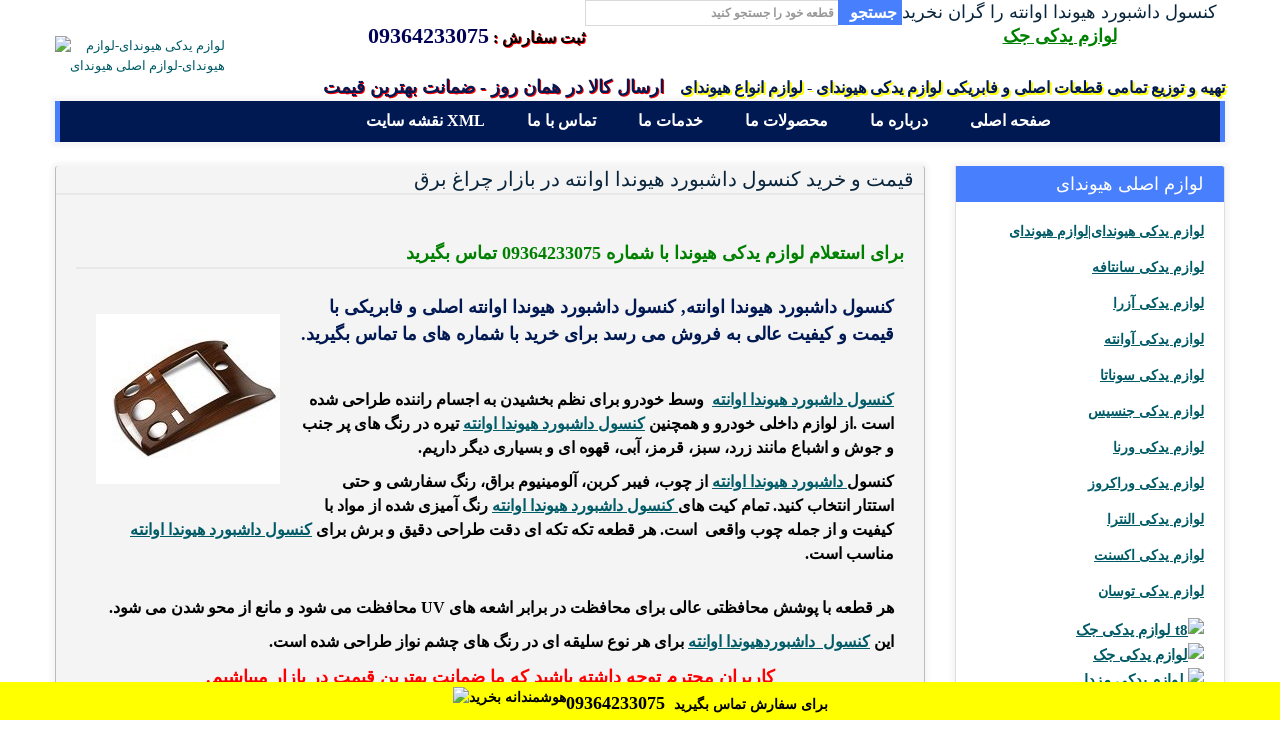

--- FILE ---
content_type: text/html; charset=UTF-8
request_url: http://hyundaicar.ir/product/detail/180
body_size: 8226
content:
<!DOCTYPE html PUBLIC "-//W3C//DTD XHTML 1.0 Strict//EN" "http://www.w3.org/TR/xhtml1/DTD/xhtml1-strict.dtd">
<html xmlns="http://www.w3.org/1999/xhtml" xml:lang="fa" lang="fa">
   <head>
<meta http-equiv="Content-Type" content="text/html; charset=utf-8">    
<meta name="viewport" content="width=device-width, minimum-scale=1, maximum-scale=1" />
<title>کنسول داشبورد هیوندا اوانته</title>
<meta name="google-site-verification" content="VKdnjGJdj06Ydc_b6X1jyzL5eNTSIWWuFVDfgdNwY8g" />
<meta name="googlebot" content="all, index, follow" /> 
<meta name="revisit-after" content="1 Days" />
<meta name="msnbot" content="all, index, follow" />
<meta name="robots" content="all, index, follow" /> 
<meta name="title" content="کنسول داشبورد هیوندا اوانته |کنسول داشبورد هیوندا اوانته اصلی و فابریکی  | قیمت کنسول داشبورد هیوندا اوانته"/>
<meta property="og:keywords" content="کنسول داشبورد هیوندا اوانته ,کنسول داشبورد هیوندا اوانته اصلی و فابریکی  , قیمت کنسول داشبورد هیوندا اوانته,کنسول داشبورد هیوندا اوانته" />
<meta name="keywords" content="کنسول داشبورد هیوندا اوانته ,کنسول داشبورد هیوندا اوانته اصلی و فابریکی  , قیمت کنسول داشبورد هیوندا اوانته,کنسول داشبورد هیوندا اوانته بهترین کنسول داشبورد هیوندا اوانته خرید کنسول داشبورد هیوندا اوانته قیمت کنسول داشبورد هیوندا اوانته کنسول داشبورد هیوندا اوانته کنسول داشبورد هیوندا اوانته اصلی کنسول داشبورد هیوندا اوانته فابریکی,کنسول داشبورد هیوندا اوانته" />
<meta name="description" content="کنسول داشبورد هیوندا اوانته ,کنسول داشبورد هیوندا اوانته اصلی و فابریکی  , قیمت کنسول داشبورد هیوندا اوانتهکنسول داشبورد هیوندا اوانته, کنسول داشبورد هیوندا اوانته اصلی و فابریکی با قیمت و کیفیت عالی به فروش می رسد برای خرید با شماره های ما تماس بگیرید.,کنسول داشبورد هیوندا اوانته"/>
<meta property="og:description" content="کنسول داشبورد هیوندا اوانته ,کنسول داشبورد هیوندا اوانته اصلی و فابریکی  , قیمت کنسول داشبورد هیوندا اوانتهکنسول داشبورد هیوندا اوانته, کنسول داشبورد هیوندا اوانته اصلی و فابریکی با قیمت و کیفیت عالی به فروش می رسد برای خرید با شماره های ما تماس بگیرید.,کنسول داشبورد هیوندا اوانته" />
<meta property="og:url" content="http://hyundaicar.ir/product/detail/180"/>
<meta property="og:type" content="کنسول داشبورد هیوندا اوانته -کنسول داشبورد هیوندا اوانته اصلی و فابریکی  - قیمت کنسول داشبورد هیوندا اوانته"/>
<link rel="icon" href="/images/looo.jpg" type="image/x-icon" />
<link rel="shortcut icon" href="/images/looo.jpg" type="image/x-icon" />
<link media="all" href="/assets/class/css/frontend.css" type="text/css" rel="stylesheet"/>
<link rel="stylesheet"  href="/cache/index_assets__3905429523.css" />
<link rel="stylesheet" type="text/css" href="/assets/class/skin/frontend/default/ma_computerstore/css/print.css" media="print" />
<script type="text/javascript" src="/assets/class/js/prototype/prototype.js"></script>
<script type="text/javascript" src="/assets/class/js/lib/ccard.js"></script>
<script type="text/javascript" src="/assets/class/js/prototype/validation.js"></script>
<script type="text/javascript" src="/assets/class/js/scriptaculous/builder.js"></script>
<script type="text/javascript" src="/assets/class/js/scriptaculous/effects.js"></script>
<script type="text/javascript" src="/assets/class/js/scriptaculous/dragdrop.js"></script>
<script type="text/javascript" src="/assets/class/js/scriptaculous/controls.js"></script>
<script type="text/javascript" src="/assets/class/js/scriptaculous/slider.js"></script>
<script type="text/javascript" src="/assets/class/js/varien/js.js"></script>
<script type="text/javascript" src="/assets/class/js/varien/form.js"></script>
<script type="text/javascript" src="/assets/class/js/varien/menu.js"></script>
<script type="text/javascript" src="/assets/class/js/mage/translate.js"></script>
<script type="text/javascript" src="/assets/class/js/mage/cookies.js"></script>
<script type="text/javascript" src="/assets/class/js/magentothem/ma.jq.slide.js"></script>
<script type="text/javascript" src="/assets/class/js/bootstrap/bootstrap.min.js"></script>
<script type="text/javascript" src="/assets/class/js/bootstrap/bootstrap-tooltip.js"></script>
<script type="text/javascript" src="/assets/class/js/magentothem/ma.mobilemenu.js"></script>
<script type="text/javascript" src="/assets/class/js/magentothem/ajax_cart_super.js"></script>
<script type="text/javascript" src="/assets/class/js/magentothem/fancybox/jquery.fancybox.js"></script>
<script type="text/javascript" src="/assets/class/js/magentothem/ma.script.vert.js"></script>
<script type="text/javascript" src="/assets/class/js/magentothem/jquery-ui.js"></script>
<script type="text/javascript" src="/assets/class/js/magentothem/colortool/colorpicker.js"></script>
<script type="text/javascript" src="/assets/class/js/magentothem/colortool/jquery.cookie.js"></script>
<script type="text/javascript" src="/assets/class/js/magentothem/ma.flexslider.js"></script>
<script type="text/javascript" src="/assets/class/js/magentothem/ma.nivo.js"></script>
<script type="text/javascript" src="/assets/class/skin/frontend/default/ma_computerstore/js/ma.pagescript.js"></script>
<script type="text/javascript" src="/assets/jquery-1.10.2.min.js"></script>
<script type="text/javascript" src="/assets/index.js"></script>
</head>   <body class=" cms-index-index cms-home" style="background:#fff !important;">
	<!-- End Google Tag Manager (noscript) -->
      <div class="ma-wrapper">
         <div class="ma-page">
            <div class="container">
               <div class="container-inner">
                                  	<div class="ma-header-container">
	   <div class="header">
	      <div class="row-fluid">
	         <div class="span2">
	            <span class="logo">
	               <a href="http://hyundaicar.ir" alt="لوازم یدکی هیوندای-لوازم هیوندای-لوازم اصلی هیوندای" title="لوازم یدکی هیوندای-لوازم هیوندای-لوازم اصلی هیوندای" class="logo"><img class="" alt="لوازم یدکی هیوندای-لوازم هیوندای-لوازم اصلی هیوندای" title="لوازم یدکی هیوندای-لوازم هیوندای-لوازم اصلی هیوندای" src="/images/hy.png"></a>
	            </span>
	         </div>
	         <div class="quick-access span10" style="padding:0px !important;">
	    	    <ul class="links" style="padding:0px;margin:0px;">
	    	         <li class="first " style="background:none !important;font-size:15px !important;float:right;">
	    	        	   	    	  <h2>
	    	            کنسول داشبورد هیوندا اوانته را گران نخرید
	    	      </h2> 
	    	        	    	        <h2 style="text-align:center;"><a style="color:green;font-weight:bold" title="لوازم یدکی جک شرکتی و وارداتی" alt="لوازم یدکی جک" href="http://jacshop.ir">لوازم یدکی جک</a></h2>
	    	        	    	        </li>
	               	               <li class="" style="background:none !important;font-size:16px !important;padding-right:0px;line-height:24px;"><a style="float: right;text-decoration: none;font-weight: bold;text-align:right;color:#020257 !important;" href="#">
	               	               <br>
	               	            	               	            
	               	               <div  class="visible-desktop">
	               	               <span style="color:#000;text-shadow: rgb(255, 0, 0) 1px 1px;"> ثبت سفارش :</span> <span style="font-size:22px !important;"> 09364233075</span>
	               	            </div>
	               	            <div  class="hidden-desktop">
	               	              <span style="color:#000;text-shadow: rgb(255, 0, 0) 1px 1px;text-align:center;"> ثبت سفارش :</span> <span  style="font-size:22px !important;text-align:center;direction:rtl;" >  09364233075 </span>
	               	              <br>
                                </div><br> 
                                	               	                 </li>

	                                
	       <form id="search_mini_form" action="/search" method="get">
               <div class="form-search">
                  <label for="search">جستجو:</label>
                  <input style="text-align:right;direction:rtl;font-family:yekan;font-weight:bold;" placeholder="قطعه خود را جستجو کنید" id="search" type="text" name="q" value="" class="input-text" maxlength="128">
                  <button type="submit" title="جستجو" class="button"><span style="font-weight: bold;font-family: yekan;font-size: 16px;"><span style="font-weight: bold;font-family: yekan;font-size: 16px;">جستجو</span></span></button>
                  <div id="search_autocomplete" class="search-autocomplete"></div>
               </div><br>
            </form>

	            </ul>

	 <div style="color:#001952; direction: rtl; text-align: right; text-shadow: rgb(255, 255, 0) 2px 2px; display: inline-block; opacity: 0.998135;font-weight:bold;font-size:16px;" >تهیه و توزیع تمامی قطعات اصلی و فابریکی لوازم یدکی هیوندای - لوازم انواع هیوندای &nbsp;&nbsp; <span style="text-shadow: rgb(255, 0, 0) 1px 1px;font-size:18px !important;" class="clickcolor">ارسال کالا در همان روز - ضمانت بهترین قیمت</span></div>

	            <div class="top-cart-wrapper">
	               <div class="top-cart-contain">
	                  <div id="mini_cart_block">
	                     <div class="block-cart mini_cart_ajax">
	                        <div class="block-cart">
	                           
	                        </div>
	                     </div>
	                  </div>
	               </div>
	            </div>
	         </div>
	      </div>
	   </div>
	</div>
	
<script>
    $(document).ready(function() {
    setInterval(function(){
        $('.clickcolor').fadeOut();
        $('.clickcolor').fadeIn(); 
    }, 3000);
        });
</script>
                  <!--                                     menu headr all page mobile           -->
<div class="ma-nav-mobile-container hidden-desktop">
   <div class="navbar">
      <div id="navbar-inner" class="navbar-inner navbar-inactive">
         <a class="btn btn-navbar">
         <span class="icon-bar"></span>
         <span class="icon-bar"></span>
         <span class="icon-bar"></span>
         </a>
         <span class="brand">لوازم یدکی هیوندای</span>
         <ul id="ma-mobilemenu" class="mobilemenu nav-collapse collapse">
            <!--<li alt="لوازم یدکی هیوندای|لوازم هیوندای|لوازم اصلی هیوندای" title="لوازم یدکی هیوندای|لوازم هیوندای|لوازم اصلی هیوندای" class="level0 nav-1 level-top first parent">
               <a alt="لوازم یدکی هیوندای|لوازم هیوندای|لوازم اصلی هیوندای" title="لوازم یدکی هیوندای|لوازم هیوندای|لوازم اصلی هیوندای" href="laptops-netbooks.html" class="level-top">
               <span>Laptops &amp; Netbooks</span>
               </a>
               <ul class="level0">
                  <li class="level1 nav-1-1 first">
                     <a href="laptops-netbooks/dell-vostrol.html">
                     <span>Dell Vostrol</span>
                     </a>
                  </li>
                  <li class="level1 nav-1-2 last">
                     <a href="laptops-netbooks/sam-sung-v250.html">
                     <span>Sam Sung V250</span>
                     </a>
                  </li>
               </ul>
            </li>-->
            <li alt="لوازم یدکی هیوندای|لوازم هیوندای|لوازم اصلی هیوندای" title="لوازم یدکی هیوندای|لوازم هیوندای|لوازم اصلی هیوندای" class="level0 nav-2 level-top">
               <a alt="لوازم یدکی هیوندای|لوازم هیوندای|لوازم اصلی هیوندای" title="لوازم یدکی هیوندای|لوازم هیوندای|لوازم اصلی هیوندای" href="/contact" class="level-top">
               <span>تماس با ما</span>
               </a>
            </li>
            <li alt="لوازم یدکی هیوندای|لوازم هیوندای|لوازم اصلی هیوندای" title="لوازم یدکی هیوندای|لوازم هیوندای|لوازم اصلی هیوندای" class="level0 nav-3 level-top">
              <a alt="لوازم یدکی هیوندای|لوازم هیوندای|لوازم اصلی هیوندای" title="لوازم یدکی هیوندای|لوازم هیوندای|لوازم اصلی هیوندای" href="/service" class="level-top">
               <span>خدمات ما</span>
               </a>
            </li>
            <li alt="لوازم یدکی هیوندای|لوازم هیوندای|لوازم اصلی هیوندای" title="لوازم یدکی هیوندای|لوازم هیوندای|لوازم اصلی هیوندای" class="level0 nav-3 level-top">
              <a alt="لوازم یدکی هیوندای|لوازم هیوندای|لوازم اصلی هیوندای" title="لوازم یدکی هیوندای|لوازم هیوندای|لوازم اصلی هیوندای" href="/product" class="level-top">
               <span>محصولات ما</span>
               </a>
            </li>
            <li alt="لوازم یدکی هیوندای|لوازم هیوندای|لوازم اصلی هیوندای" title="لوازم یدکی هیوندای|لوازم هیوندای|لوازم اصلی هیوندای" class="level0 nav-4 level-top">
               <a alt="لوازم یدکی هیوندای|لوازم هیوندای|لوازم اصلی هیوندای" title="لوازم یدکی هیوندای|لوازم هیوندای|لوازم اصلی هیوندای" href="/about" class="level-top">
               <span>درباره ما</span>
               </a>
            </li>
            <li alt="لوازم یدکی هیوندای|لوازم هیوندای|لوازم اصلی هیوندای" title="لوازم یدکی هیوندای|لوازم هیوندای|لوازم اصلی هیوندای" class="level0 nav-5 level-top last">
               <a alt="لوازم یدکی هیوندای|لوازم هیوندای|لوازم اصلی هیوندای" title="لوازم یدکی هیوندای|لوازم هیوندای|لوازم اصلی هیوندای" href="http://hyundaicar.ir" class="level-top">
               <span>صفحه اصلی</span>
               </a>
            </li>
         </ul>
      </div>
   </div>
</div>
<!--                                     menu headr all page desktop                          -->
<div class="ma-nav-container visible-desktop">
   <div class="ma-nav-l">
      <div class="ma-nav-r">
         <ul id="nav">
            <!--<li alt="لوازم یدکی هیوندای|لوازم هیوندای|لوازم اصلی هیوندای" title="لوازم یدکی هیوندای|لوازم هیوندای|لوازم اصلی هیوندای" class="level0 nav-1 level-top first parent">
               <a alt="لوازم یدکی هیوندای|لوازم هیوندای|لوازم اصلی هیوندای" title="لوازم یدکی هیوندای|لوازم هیوندای|لوازم اصلی هیوندای" href="laptops-netbooks.html" class="level-top">
               <span>Laptops &amp; Netbooks</span>
               </a>
               <ul class="level0">
                  <li class="level1 nav-1-1 first">
                     <a href="laptops-netbooks/dell-vostrol.html">
                     <span>Dell Vostrol</span>
                     </a>
                  </li>
                  <li class="level1 nav-1-2 last">
                     <a href="laptops-netbooks/sam-sung-v250.html">
                     <span>Sam Sung V250</span>
                     </a>
                  </li>
               </ul>
            </li>-->
            <li alt="لوازم یدکی هیوندای|لوازم هیوندای|لوازم اصلی هیوندای" title="لوازم یدکی هیوندای|لوازم هیوندای|لوازم اصلی هیوندای" class="">
               <a alt="لوازم یدکی هیوندای|لوازم هیوندای|لوازم اصلی هیوندای" title="لوازم یدکی هیوندای|لوازم هیوندای|لوازم اصلی هیوندای" href="/contact" class="">
               <span>&nbsp;</span>
               </a>
            </li>
                        <li alt="لوازم یدکی هیوندای|لوازم هیوندای|لوازم اصلی هیوندای" title="لوازم یدکی هیوندای|لوازم هیوندای|لوازم اصلی هیوندای" class="">
               <a alt="لوازم یدکی هیوندای|لوازم هیوندای|لوازم اصلی هیوندای" title="لوازم یدکی هیوندای|لوازم هیوندای|لوازم اصلی هیوندای" href="/contact" class="">
               <span>&nbsp;</span>
               </a>
            </li>
                        <li alt="لوازم یدکی هیوندای|لوازم هیوندای|لوازم اصلی هیوندای" title="لوازم یدکی هیوندای|لوازم هیوندای|لوازم اصلی هیوندای" class="">
               <a alt="لوازم یدکی هیوندای|لوازم هیوندای|لوازم اصلی هیوندای" title="لوازم یدکی هیوندای|لوازم هیوندای|لوازم اصلی هیوندای" href="/contact" class="">
               <span>&nbsp;</span>
               </a>
            </li>
                        <li alt="لوازم یدکی هیوندای|لوازم هیوندای|لوازم اصلی هیوندای" title="لوازم یدکی هیوندای|لوازم هیوندای|لوازم اصلی هیوندای" class="">
               <a alt="لوازم یدکی هیوندای|لوازم هیوندای|لوازم اصلی هیوندای" title="لوازم یدکی هیوندای|لوازم هیوندای|لوازم اصلی هیوندای" href="/contact" class="">
               <span>&nbsp;</span>
               </a>
            </li>
                        <li alt="لوازم یدکی هیوندای|لوازم هیوندای|لوازم اصلی هیوندای" title="لوازم یدکی هیوندای|لوازم هیوندای|لوازم اصلی هیوندای" class="">
               <a alt="لوازم یدکی هیوندای|لوازم هیوندای|لوازم اصلی هیوندای" title="لوازم یدکی هیوندای|لوازم هیوندای|لوازم اصلی هیوندای" href="/contact" class="">
               <span>&nbsp;</span>
               </a>
            </li>
                        <li alt="لوازم یدکی هیوندای|لوازم هیوندای|لوازم اصلی هیوندای" title="لوازم یدکی هیوندای|لوازم هیوندای|لوازم اصلی هیوندای" class="">
               <a alt="لوازم یدکی هیوندای|لوازم هیوندای|لوازم اصلی هیوندای" title="لوازم یدکی هیوندای|لوازم هیوندای|لوازم اصلی هیوندای" href="/contact" class="">
               <span>&nbsp;</span>
               </a>
            </li>
                        <li alt="لوازم یدکی هیوندای|لوازم هیوندای|لوازم اصلی هیوندای" title="لوازم یدکی هیوندای|لوازم هیوندای|لوازم اصلی هیوندای" class="">
               <a alt="لوازم یدکی هیوندای|لوازم هیوندای|لوازم اصلی هیوندای" title="لوازم یدکی هیوندای|لوازم هیوندای|لوازم اصلی هیوندای" href="/sitemapxml" class="">
               <span>نقشه سایت xml</span>
               </a>
            </li>

            <li alt="لوازم یدکی هیوندای|لوازم هیوندای|لوازم اصلی هیوندای" title="لوازم یدکی هیوندای|لوازم هیوندای|لوازم اصلی هیوندای" class="level0 nav-2 level-top">
               <a alt="لوازم یدکی هیوندای|لوازم هیوندای|لوازم اصلی هیوندای" title="لوازم یدکی هیوندای|لوازم هیوندای|لوازم اصلی هیوندای" href="/contact" class="level-top">
               <span>تماس با ما</span>
               </a>
            </li>

            <li alt="لوازم یدکی هیوندای|لوازم هیوندای|لوازم اصلی هیوندای" title="لوازم یدکی هیوندای|لوازم هیوندای|لوازم اصلی هیوندای" class="level0 nav-1 level-top first parent">
               <a alt="خدمات لوازم یدکی هیوندای|لوازم هیوندای|لوازم اصلی هیوندای" title="خدمات لوازم یدکی هیوندای|لوازم هیوندای|لوازم اصلی هیوندای" href="/service" class="level-top">
               <span>خدمات ما</span>
               </a>
               <ul class="level0">
                                 <li class="level1 nav-1-1 first">
                     <a alt="لوازم اصلی هیوندای" title="لوازم اصلی هیوندای" href="/service-لوازم اصلی هیوندای">
                     <span>لوازم اصلی هیوندای</span>
                     </a>
                  </li>
                               </ul>
            </li>
            <li alt="لوازم یدکی هیوندای|لوازم هیوندای|لوازم اصلی هیوندای" title="لوازم یدکی هیوندای|لوازم هیوندای|لوازم اصلی هیوندای" class="level0 nav-3 level-top">
               <a alt="لوازم یدکی هیوندای|لوازم هیوندای|لوازم اصلی هیوندای" title="لوازم یدکی هیوندای|لوازم هیوندای|لوازم اصلی هیوندای" href="/product" class="level-top">
               <span>محصولات ما</span>
               </a>
            </li>
            <li alt="لوازم یدکی هیوندای|لوازم هیوندای|لوازم اصلی هیوندای" title="لوازم یدکی هیوندای|لوازم هیوندای|لوازم اصلی هیوندای" class="level0 nav-4 level-top">
               <a alt="لوازم یدکی هیوندای|لوازم هیوندای|لوازم اصلی هیوندای" title="لوازم یدکی هیوندای|لوازم هیوندای|لوازم اصلی هیوندای" href="/about" class="level-top">
               <span>درباره ما</span>
               </a>
            </li>
            <li alt="لوازم یدکی هیوندای|لوازم هیوندای|لوازم اصلی هیوندای" title="لوازم یدکی هیوندای|لوازم هیوندای|لوازم اصلی هیوندای" class="level0 nav-5 level-top last">
               <a alt="لوازم یدکی هیوندای|لوازم هیوندای|لوازم اصلی هیوندای" title="لوازم یدکی هیوندای|لوازم هیوندای|لوازم اصلی هیوندای" href="http://hyundaicar.ir" class="level-top">
               <span>صفحه اصلی</span>
               </a>
            </li>
         </ul>
      </div>
   </div>
</div>                                    <div class="ma-main-container col2-right-layout">
                    <div class="main">
                  		<div class="col-right sidebar span3 pull-right col-lg-3 visible-desktop" style="margin-top: 12px;">
   <div class="block block-list block-compare">
      <div class="block-title">
         <strong><span style="padding: 9px 12px 9px 100px !important;border-left: 1px solid #DEDEDE;">لوازم اصلی هیوندای</span></strong>
      </div>
      <div class="block-content">
         <div class="block-content" style="border:none !important;">
            <ul id="poll-answers">
                                       <li style="text-align: right !important;font-weight:bold;text-decoration: none !important;">
                  <span style="color:#000;text-align:right;text-align: right;direction: rtl;font-weight:bold;font-family:yekan;padding-top:15px;">
                  <a alt="لوازم یدکی هیوندای|لوازم هیوندای" title="لوازم یدکی هیوندای|لوازم هیوندای" href="/productgroup/detail/2"><label alt="لوازم یدکی هیوندای|لوازم هیوندای" title="لوازم یدکی هیوندای|لوازم هیوندای" for="vote_1"><span style="font-weight:bold;">لوازم یدکی هیوندای|لوازم هیوندای</span>
                  </label></a>
                  <a alt="لوازم یدکی هیوندای|لوازم هیوندای" title="لوازم یدکی هیوندای|لوازم هیوندای" href="/productgroup/detail/2-لوازم&nbsp;یدکی&nbsp;هیوندای|لوازم&nbsp;هیوندای">
                    
            		            	  </a>
                  </span>
               </li><br/>
                                                   <li style="text-align: right !important;font-weight:bold;text-decoration: none !important;">
                  <span style="color:#000;text-align:right;text-align: right;direction: rtl;font-weight:bold;font-family:yekan;padding-top:15px;">
                  <a alt="لوازم یدکی سانتافه " title="لوازم یدکی سانتافه " href="/productgroup/detail/3"><label alt="لوازم یدکی سانتافه " title="لوازم یدکی سانتافه " for="vote_1"><span style="font-weight:bold;">لوازم یدکی سانتافه </span>
                  </label></a>
                  <a alt="لوازم یدکی سانتافه " title="لوازم یدکی سانتافه " href="/productgroup/detail/3-لوازم&nbsp;یدکی&nbsp;سانتافه&nbsp;">
                                		            	  </a>
                  </span>
               </li><br/>
                                                   <li style="text-align: right !important;font-weight:bold;text-decoration: none !important;">
                  <span style="color:#000;text-align:right;text-align: right;direction: rtl;font-weight:bold;font-family:yekan;padding-top:15px;">
                  <a alt="لوازم یدکی آزرا" title="لوازم یدکی آزرا" href="/productgroup/detail/4"><label alt="لوازم یدکی آزرا" title="لوازم یدکی آزرا" for="vote_1"><span style="font-weight:bold;">لوازم یدکی آزرا</span>
                  </label></a>
                  <a alt="لوازم یدکی آزرا" title="لوازم یدکی آزرا" href="/productgroup/detail/4-لوازم&nbsp;یدکی&nbsp;آزرا">
                                		            	  </a>
                  </span>
               </li><br/>
                                                   <li style="text-align: right !important;font-weight:bold;text-decoration: none !important;">
                  <span style="color:#000;text-align:right;text-align: right;direction: rtl;font-weight:bold;font-family:yekan;padding-top:15px;">
                  <a alt="لوازم یدکی آوانته " title="لوازم یدکی آوانته " href="/productgroup/detail/5"><label alt="لوازم یدکی آوانته " title="لوازم یدکی آوانته " for="vote_1"><span style="font-weight:bold;">لوازم یدکی آوانته </span>
                  </label></a>
                  <a alt="لوازم یدکی آوانته " title="لوازم یدکی آوانته " href="/productgroup/detail/5-لوازم&nbsp;یدکی&nbsp;آوانته&nbsp;">
                                		            	  </a>
                  </span>
               </li><br/>
                                                   <li style="text-align: right !important;font-weight:bold;text-decoration: none !important;">
                  <span style="color:#000;text-align:right;text-align: right;direction: rtl;font-weight:bold;font-family:yekan;padding-top:15px;">
                  <a alt="لوازم یدکی سوناتا" title="لوازم یدکی سوناتا" href="/productgroup/detail/6"><label alt="لوازم یدکی سوناتا" title="لوازم یدکی سوناتا" for="vote_1"><span style="font-weight:bold;">لوازم یدکی سوناتا</span>
                  </label></a>
                  <a alt="لوازم یدکی سوناتا" title="لوازم یدکی سوناتا" href="/productgroup/detail/6-لوازم&nbsp;یدکی&nbsp;سوناتا">
                                		            	  </a>
                  </span>
               </li><br/>
                                                   <li style="text-align: right !important;font-weight:bold;text-decoration: none !important;">
                  <span style="color:#000;text-align:right;text-align: right;direction: rtl;font-weight:bold;font-family:yekan;padding-top:15px;">
                  <a alt="لوازم یدکی جنسیس" title="لوازم یدکی جنسیس" href="/productgroup/detail/7"><label alt="لوازم یدکی جنسیس" title="لوازم یدکی جنسیس" for="vote_1"><span style="font-weight:bold;">لوازم یدکی جنسیس</span>
                  </label></a>
                  <a alt="لوازم یدکی جنسیس" title="لوازم یدکی جنسیس" href="/productgroup/detail/7-لوازم&nbsp;یدکی&nbsp;جنسیس">
                                		            	  </a>
                  </span>
               </li><br/>
                                                   <li style="text-align: right !important;font-weight:bold;text-decoration: none !important;">
                  <span style="color:#000;text-align:right;text-align: right;direction: rtl;font-weight:bold;font-family:yekan;padding-top:15px;">
                  <a alt="لوازم یدکی ورنا " title="لوازم یدکی ورنا " href="/productgroup/detail/8"><label alt="لوازم یدکی ورنا " title="لوازم یدکی ورنا " for="vote_1"><span style="font-weight:bold;">لوازم یدکی ورنا </span>
                  </label></a>
                  <a alt="لوازم یدکی ورنا " title="لوازم یدکی ورنا " href="/productgroup/detail/8-لوازم&nbsp;یدکی&nbsp;ورنا&nbsp;">
                                		            	  </a>
                  </span>
               </li><br/>
                                                   <li style="text-align: right !important;font-weight:bold;text-decoration: none !important;">
                  <span style="color:#000;text-align:right;text-align: right;direction: rtl;font-weight:bold;font-family:yekan;padding-top:15px;">
                  <a alt="لوازم یدکی وراکروز" title="لوازم یدکی وراکروز" href="/productgroup/detail/9"><label alt="لوازم یدکی وراکروز" title="لوازم یدکی وراکروز" for="vote_1"><span style="font-weight:bold;">لوازم یدکی وراکروز</span>
                  </label></a>
                  <a alt="لوازم یدکی وراکروز" title="لوازم یدکی وراکروز" href="/productgroup/detail/9-لوازم&nbsp;یدکی&nbsp;وراکروز">
                                		            	  </a>
                  </span>
               </li><br/>
                                                   <li style="text-align: right !important;font-weight:bold;text-decoration: none !important;">
                  <span style="color:#000;text-align:right;text-align: right;direction: rtl;font-weight:bold;font-family:yekan;padding-top:15px;">
                  <a alt="لوازم یدکی النترا" title="لوازم یدکی النترا" href="/productgroup/detail/10"><label alt="لوازم یدکی النترا" title="لوازم یدکی النترا" for="vote_1"><span style="font-weight:bold;">لوازم یدکی النترا</span>
                  </label></a>
                  <a alt="لوازم یدکی النترا" title="لوازم یدکی النترا" href="/productgroup/detail/10-لوازم&nbsp;یدکی&nbsp;النترا">
                                		            	  </a>
                  </span>
               </li><br/>
                                                   <li style="text-align: right !important;font-weight:bold;text-decoration: none !important;">
                  <span style="color:#000;text-align:right;text-align: right;direction: rtl;font-weight:bold;font-family:yekan;padding-top:15px;">
                  <a alt="لوازم یدکی اکسنت" title="لوازم یدکی اکسنت" href="/productgroup/detail/11"><label alt="لوازم یدکی اکسنت" title="لوازم یدکی اکسنت" for="vote_1"><span style="font-weight:bold;">لوازم یدکی اکسنت</span>
                  </label></a>
                  <a alt="لوازم یدکی اکسنت" title="لوازم یدکی اکسنت" href="/productgroup/detail/11-لوازم&nbsp;یدکی&nbsp;اکسنت">
                                		            	  </a>
                  </span>
               </li><br/>
                                                   <li style="text-align: right !important;font-weight:bold;text-decoration: none !important;">
                  <span style="color:#000;text-align:right;text-align: right;direction: rtl;font-weight:bold;font-family:yekan;padding-top:15px;">
                  <a alt="لوازم یدکی توسان" title="لوازم یدکی توسان" href="/productgroup/detail/12"><label alt="لوازم یدکی توسان" title="لوازم یدکی توسان" for="vote_1"><span style="font-weight:bold;">لوازم یدکی توسان</span>
                  </label></a>
                  <a alt="لوازم یدکی توسان" title="لوازم یدکی توسان" href="/productgroup/detail/12-لوازم&nbsp;یدکی&nbsp;توسان">
                                		            	  </a>
                  </span>
               </li><br/>
                                                  <li style="text-align: right;font-weight: bold;text-decoration: none;font-size: 15px;line-height: 25px;" class="first" ><a href="http://yadakfabrik.ir/productgroup/detail/4" title="لوازم یدکی جک t8" >لوازم یدکی جک t8</a><img width="34" height="34" src="/images/click.png" ></li> 
                           <li style="text-align: right;font-weight: bold;text-decoration: none;font-size: 15px;line-height: 25px;" class="first" ><a href="http://jscshop.ir" title="لوازم یدکی جک" >لوازم یدکی جک</a><img width="34" height="34" src="/images/click.png" ></li> 
                           <li style="text-align: right;font-weight: bold;text-decoration: none;font-size: 15px;line-height: 25px;" class="first" ><a href="http://mazdashop.ir" title="لوازم یدکی مزدا " >لوازم یدکی مزدا </a><img width="34" height="34" src="/images/click.png" ></li> 
                           <li style="text-align: right;font-weight: bold;text-decoration: none;font-size: 15px;line-height: 25px;" class="first" ><a href="http://mrwaterpomp.ir" title="مرکز پخش واتر پمپ" >مرکز پخش واتر پمپ</a><img width="34" height="34" src="/images/click.png" ></li> 
                           <li style="text-align: right;font-weight: bold;text-decoration: none;font-size: 15px;line-height: 25px;" class="first" ><a href="http://mvmbaz.ir" title="لوازم یدکی ام وی ام" >لوازم یدکی ام وی ام</a><img width="34" height="34" src="/images/click.png" ></li> 
                           <li style="text-align: right;font-weight: bold;text-decoration: none;font-size: 15px;line-height: 25px;" class="first" ><a href="http://aegarian.ir" title="نمایندگی رسمی ااگ" >نمایندگی رسمی ااگ</a><img width="34" height="34" src="/images/click.png" ></li> 
                             <br/>
            </ul>
        </div>
      </div>
   </div>
   
   <script type="text/javascript">
      //<![CDATA[
          function validatePollAnswerIsSelected()
          {
              var options = $$('input.poll_vote');
              for( i in options ) {
                  if( options[i].checked == true ) {
                      return true;
                  }
              }
              return false;
          }
      //]]>
   </script>
   
</div><div class="pull-left ma-main-container col1-layout span9" style="margin-left: 0px;float: right !important;">
   <div class="main">
      <div class="col-main">
         <div class="page-title">
            <h1>قیمت و خرید کنسول داشبورد هیوندا اوانته در بازار چراغ برق</h1>
         </div>
         <div class="cart-empty" style="padding:20px;">
        <div class="page-title">
   
                        <span style="font-weight:bold;text-align:center !important;direction:rtl;float: right;font-size:18px;color:green;"> برای استعلام لوازم یدکی هیوندا با شماره 09364233075 تماس بگیرید</span>
                     </div>
         	<img style="float: left;margin:20px;" src="/pic/product/180/180.jpg" alt="کنسول داشبورد هیوندا اوانته" title="کنسول داشبورد هیوندا اوانته">
            <p style="font-weight:bold !important;font-size:18px !important;    color: #001952;">کنسول داشبورد هیوندا اوانته, کنسول داشبورد هیوندا اوانته اصلی و فابریکی با قیمت و کیفیت عالی به فروش می رسد برای خرید با شماره های ما تماس بگیرید.</p><br/>
            <p style="font-weight:bold !important;"><p><span style="color: #000000;"><span style="font-size: medium;"><strong><a href="/product/detail/180"><span style="text-decoration: underline;">کنسول داشبورد هیوندا اوانته</span></a>&nbsp; وسط خودرو برای نظم بخشیدن به اجسام راننده طراحی شده است .</strong></span><strong><span style="font-size: medium;">از لوازم داخلی خودرو و همچنین </span></strong></span><span style="color: #000000;"><strong><span style="font-size: medium;"><span style="color: #000000;"><span style="font-size: medium;"><strong><a href="http://hyundaicar.ir/product/detail/180"><span style="text-decoration: underline;">کنسول داشبورد هیوندا اوانته</span></a> </strong></span></span> تیره در رنگ های پر جنب و جوش و اشباع مانند زرد، سبز، قرمز، آبی، قهوه ای و بسیاری دیگر داریم.</span></strong></span></p>
<p><span style="color: #000000;"> </span></p>
<p><span style="color: #000000;"><span style="font-size: medium;"><strong>کنسول<a href="http://www.hyundaicar.ir"><span style="text-decoration: underline;"> داشبورد هیوندا اوانته</span></a> </strong></span><span style="font-size: medium;"><strong>از چوب، فیبر کربن، آلومینیوم براق، رنگ سفارشی و حتی استتار انتخاب کنید. تمام کیت های<a href="/product/detail/180"><span style="text-decoration: underline;"> کنسول داشبورد هیوندا اوانته</span></a> رنگ آمیزی شده از مواد با کیفیت و از جمله چوب واقعی&nbsp; است. هر قطعه تکه تکه ای دقت طراحی دقیق و برش برای <a href="/product/detail/180"><span style="text-decoration: underline;">کنسول داشبورد هیوندا اوانته</span></a> مناسب است.</strong></span></span></p>
<p><span style="color: #000000;"> </span></p>
<p><span style="color: #000000;"><br /><span style="font-size: medium;"><strong>هر قطعه با پوشش محافظتی عالی برای محافظت در برابر اشعه های UV محافظت می شود و مانع از محو شدن می شود.</strong></span></span></p>
<p><span style="color: #000000;"> </span></p>
<p><span style="font-size: medium;"><strong><span style="color: #000000;">این <a href="http://www.hyundaicar.ir"><span style="text-decoration: underline;">کنسول&nbsp; داشبوردهیوندا اوانته</span></a> برای هر نوع سلیقه ای در رنگ های چشم نواز طراحی شده است.</span><br /></strong></span></p></p>
            <p style="font-weight:bold;font-weight:bold !important;font-size:18px !important;color:#f00;text-align:center;">
            کاربران محترم توجه داشته باشید که ما ضمانت بهترین قیمت در بازار میباشیم.</p>
            <br/>
<p style="background:green;font-size:18px !important;color:#fff;">
فروش <a style="color:red;font-size:22px;" href="http://jacshop.ir" alt="لوازم یدکی جک" title="لوازم یدکی جک">لوازم یدکی جک</a> در سایت جک شاپ - مشاوره خرید لوازم جک - آگاهی از خرید لوازم یدکی جک - توضیحات مکمل لوازم یدکی جک - قیمت مناسب لوازم یدکی جک - ضمانت بهترین کیفیت لوازم یدکی جک در بازار چراغ برق 
</p>
           <strong alt="کنسول داشبورد هیوندا اوانته
بهترین کنسول داشبورد هیوندا اوانته 
خرید کنسول داشبورد هیوندا اوانته
قیمت کنسول داشبورد هیوندا اوانته
کنسول داشبورد هیوندا اوانته
کنسول داشبورد هیوندا اوانته اصلی 
کنسول داشبورد هیوندا اوانته فابریکی" title="کنسول داشبورد هیوندا اوانته
بهترین کنسول داشبورد هیوندا اوانته 
خرید کنسول داشبورد هیوندا اوانته
قیمت کنسول داشبورد هیوندا اوانته
کنسول داشبورد هیوندا اوانته
کنسول داشبورد هیوندا اوانته اصلی 
کنسول داشبورد هیوندا اوانته فابریکی">کنسول داشبورد هیوندا اوانته-کنسول داشبورد هیوندا اوانته
بهترین کنسول داشبورد هیوندا اوانته 
خرید کنسول داشبورد هیوندا اوانته
قیمت کنسول داشبورد هیوندا اوانته
کنسول داشبورد هیوندا اوانته
کنسول داشبورد هیوندا اوانته اصلی 
کنسول داشبورد هیوندا اوانته فابریکی</strong> 
            <br/><br/><br/><br/>
            <div style="text-align:center !important;font-weight:bold !important;font-size:18px !important;background:#000;color:#fff;">قیمت کنسول داشبورد هیوندا اوانته - کنسول داشبورد هیوندا اوانته
بهترین کنسول داشبورد هیوندا اوانته 
خرید کنسول داشبورد هیوندا اوانته
قیمت کنسول داشبورد هیوندا اوانته
کنسول داشبورد هیوندا اوانته
کنسول داشبورد هیوندا اوانته اصلی 
کنسول داشبورد هیوندا اوانته فابریکی 
                                    <marquee style="font-weight:bold !important;color:#f00;font-size:18px !important;">ضمانت بهترین قیمت 09364233075 </marquee>
            </div>
        <br/>
         </div>
      </div>
   </div>
</div>                  	</div>
                 </div>
                                </div>
<div class="ma-footer-container">
               		                  <div class="footer">
                     <div class="ma-footer-static-container">
                        <div class="ma-footer-static row-fluid">
                           <div class="ma-cols ma-col1 span12">
                                <div class="ma-col-title">
                                 <h2 alt="لوازم یدکی هیوندای|لوازم هیوندای|لوازم اصلی هیوندای" title="لوازم یدکی هیوندای|لوازم هیوندای|لوازم اصلی هیوندای">تهیه و توزیع تمامی قطعات اصلی و فابریکی لوازم یدکی هیوندای - لوازم یدکی هیوندای سوناتا - لوازم یدکی انواع خودروهای هیوندای </h2>
                              </div>
                              <div class="ma-col-content fright">
                                 <ul>
                                 									<p style="font-size:18px !important;">اصلی ترین لوازم یدکی هیوندای,لوازم اصلی هیوندای,قطعات یدکی هیوندای,قطعات هیوندای,لوازم یدکی اصلی هیوندای با ضمانت بهترین قیمت -   <br/>
									لوازم یدکی هیوندای را دیگر گران نخرید و همچنین لوازم هیوندای را اصلی و فابریکی و جنیون بخرید ما لوازم یدکی هیوندای را با ضمانت و کیفیت میفروشیم چرا که چندین سال سابقه ما در بازار لوازم یدکی هیوندا در کشور میباشیم ارسال استعلام لوازم یدکی هیوندای در کوتاهترین زمان
<br/>
</p>
<br/>
<p style="background:green;font-size:18px !important;color:#fff;">
فروش <a style="color:red;font-size:22px;" href="http://jacshop.ir" alt="لوازم یدکی جک" title="لوازم یدکی جک">لوازم یدکی جک</a> در سایت جک شاپ - مشاوره خرید لوازم جک - آگاهی از خرید لوازم یدکی جک - توضیحات مکمل لوازم یدکی جک - قیمت مناسب لوازم یدکی جک - ضمانت بهترین کیفیت لوازم یدکی جک در بازار چراغ برق 
</p>
<br/>
<br/>
<p style="background:blue;color:#fff;font-size:18px !important;font-weght:bold !important;">
    - فروشگاه مزدا شاپ با سابقه عالی در خرید و فروش <a style="color:red" href="http://mazdashop.ir/">لوازم یدکی مزدا 3</a>  با کیفیت و قیمت مناسب این لوازم را در اختیار شما قرار می دهد .تمامی <a style="color:red" href="http://mazdashop.ir/">لوازم یدکی مزدا 3</a> قدیم و جدید دارای فاکتور و ضمانت می باشد .مزدا شاپ در سریع ترین زمان ممکن به تمامی نقاط کشور آماده ارسال انواع لوازم مزدا  را دارد.

مزدا شاپ توانسته تمامی قطعات خودرو مزدا را همراه با عکس و دلیل خرابی آن ها و نحوه ی تعمیر و حتی تعویض آن ها با توضیحات تخصصی در اختیار عموم قرار دهد تا آگاهی مشتریان عزیز نسبت به خرید لوازم مزدا حاصل گردد.
</p>
<p style="font-weight: bold;background:#00a9ec;color:#000;padding:10px;font-size:18px !important;">
					   برای خرید لوازم یدکی ام وی ام با سایت ام وی باز در ارتباط باشید کلیه <a style="color:green;" alt="لوازم یدکی ام وی ام" title="لوازم یدکی ام وی ام" href="http://mvmbaz.ir">لوازم یدکی ام وی ام</a> لوازم یدکی ام وی ام جدید و قدیم و نوع عای مختلف شامل تیگو و چری با ضمانت بهترین قیمت در بازار چراغ برق - خرید اسان و مطمعن با ام وی ام باز ارسال به تمام نقاط کشور و اصلی ترین قطعات یدکی ام وی ام
					</p>
<br/>
<p style="font-weight: bold;background:#00a9ec;color:#000;padding:10px;font-size:18px !important;">
					    امروزه برای خرید قطعات یدکی خودرو خود میتوانید با فروشگاه لوازم یدکی که معرفی میکنیم بیشتر آشنا شوید و روی قطعات یدکی ارسالی این فروشگاه حساب باز کنید چرا که در بازار چراغ برق فعالیت دارند و میتوانید درب منزل و یا تعمیرگاه قطعات یدکی خود را تحویل بگیرید چرا که ما این فروشگاه را به رسمیت میشناسیم برای خرید <a alt="لوازم یدکی تخصصی مزدا" title="لوازم یدکی تخصصی مزدا" style="color:green;" href="https://www.mazda1.ir">لوازم یدکی تخصصی مزدا</a> میتوانید وارد لینک فروشگاه شوید.
					</p>
<br/>
<p style="background:green;font-size:18px !important;color:#fff;">
فروش <a style="color:red;font-size:22px;" href="http://mazdaa.ir" alt="لوازم یدکی مزدا" title="لوازم یدکی مزدا">لوازم یدکی مزدا</a> در سایت مزدا - مشاوره خرید لوازم مزدا - آگاهی از خرید لوازم یدکی مزدا - توضیحات مکمل لوازم یدکی مزدا - قیمت مناسب لوازم یدکی مزدا - ضمانت بهترین کیفیت لوازم یدکی مزدا در بازار چراغ برق 
</p><br/>
<p style="background:#00a9ec;font-size:18px !important;color:#fff;">

لوازم یدکی وینگل - لوازم یدکی کاپرا - لوازم یدکی ون - نمایندگی ون - لوازم وینگل|لوازم کاپرا
<br/>
    وارد کننده <a href="http://yadakfabrik.ir" alt="لواز یدکی کاپرا" title="لوازم یدکی کاپرا">لوازم یدکی کاپرا</a> و لوازم یدکی وینگل در بازار چراغ برق با ضمانت بهترین قیمت و کیفیت,قیمت آخر لوازم کاپرا را از ما بخواهید
</p>    
<br/>
<p style="background:red;font-weight:bold;color:#fff;padding:20px !important;font-size: 20px !important;">
    فروش لوازم یدکی لیفان|لوازم یدکی لیفان فابریکی|لوازم لیفان اصلی

<a href="http://lifanshop.ir">لوازم یدکی لیفان </a>|لوازم یدکی لیفان فابریکی|لوازم لیفان اصلی
برای استعلام قیمت و ثبت سفارس تماس بگیرید 09125101633
فروش لوازم یدکی لیفان در بازار چراغ برق با ضمانت بهترین قیمت و کیفیت
فروش لوازم یدکی تخصصی لیفان + لوازم لیفان را گران نخرید
</p>
<br>
<p style="background:green;font-weight:bold;color:#fff;padding:20px !important;font-size: 20px !important;">
    ماشین ظرفشویی آاگ - قیمت بدونه واسطه ماشین ظرفشویی آاگ در نمایندگی ااگ برتر
ضمانت بهترین قیمت ۰۹۱۰۹۶۶۳۹۵۸
استعلام <a href="http://aegbartar.com/product/detail/1/1">قیمت ماشین ظرفشویی ااگ</a> با شماره ای نمایندگی رسمی ااگ امکان پذیر میباشد.
فروش ماشین ظرفشویی آاگ در نمایندگی رسمی و اصلی با ضمانت نامه اصلی شرکت ااگ
</p>
<p style="background:#00a9ec;font-size:18px !important;color:#fff;">
<a href="http://aegbartar.com/product/detail/3/3">ماشین لباسشویی آاگ</a> - قیمت بدونه واسطه ماشین لباسشویی آاگ در نمایندگی ااگ برتر
ضمانت بهترین قیمت ۰۹۱۰۹۶۶۳۹۵۸
مراحل نصب ماشین لباسشویی آاگ
با سلام به هموطنان عزیز به سایت ما خوش آمدید .

ما در این جا شما را برای خرید یک لباسشویی خوب راهنمایی می کنیم.

هر خانه ای مستلزم داشتن یک ماشین لباسشویی خوب  می باشد . در حقیقت دانستن ویژگی های یک لباسشویی بهترین راه برای صرفه جویی در وقت و هزینه ها در مصرف آب و استفاده بهینه از پودر رختشویی می باشد .
</p>
<br/>
                                 </ul>
                              </div>
                           </div>
                        </div>
                    </div>
                    </div>
                  <div class="footer">
                     <div class="ma-footer-static-container">
                        <div class="ma-footer-static row-fluid">
                           <div class="ma-cols ma-col1 span3">
                              <div class="ma-col-title">
                                 <h2 alt="لوازم یدکی هیوندای|لوازم هیوندای|لوازم اصلی هیوندای" title="لوازم یدکی هیوندای|لوازم هیوندای|لوازم اصلی هیوندای">لوازم یدکی هیوندای</h2>
                              </div>
                              <div class="ma-col-content fright">
                                 <ul>
	                                	                                    <li><a alt="لوازم یدکی جک t8" title="لوازم یدکی جک t8" href="http://yadakfabrik.ir/productgroup/detail/4">لوازم یدکی جک t8</a></li>
	                                	                                    <li><a alt="لوازم یدکی جک" title="لوازم یدکی جک" href="http://jscshop.ir">لوازم یدکی جک</a></li>
	                                	                                    <li><a alt="لوازم یدکی مزدا " title="لوازم یدکی مزدا " href="http://mazdashop.ir">لوازم یدکی مزدا </a></li>
	                                	                                    <li><a alt="مرکز پخش واتر پمپ" title="مرکز پخش واتر پمپ" href="http://mrwaterpomp.ir">مرکز پخش واتر پمپ</a></li>
	                                	                                    <li><a alt="لوازم یدکی ام وی ام" title="لوازم یدکی ام وی ام" href="http://mvmbaz.ir">لوازم یدکی ام وی ام</a></li>
	                                	                                    <li><a alt="نمایندگی رسمی ااگ" title="نمایندگی رسمی ااگ" href="http://aegarian.ir">نمایندگی رسمی ااگ</a></li>
	                                                                 </ul>
                              </div>
                           </div>
                           <div class="ma-cols ma-col4 span3">
                              <div class="ma-col-title">
                                 <h2 alt="لوازم یدکی هیوندای|لوازم هیوندای|لوازم اصلی هیوندای" title="لوازم یدکی هیوندای|لوازم هیوندای|لوازم اصلی هیوندای">شبکه های اجتماعی ما</h2>
                              </div>
                              <div class="ma-col-content ma-social-link fright">
                                 <ul style="margin-bottom:20px;">
                                                                     <li><a href="http://www.facebook.com"><img width="40" height="40" src="/pic/social/icon/1/1.jpg" alt="facebook" title="facebook" /></a></li>
                                                                     <li><a href="http://www.twitter.com"><img width="40" height="40" src="/pic/social/icon/2/2.jpg" alt="twitter" title="twitter" /></a></li>
                                                                     <li><a href="http://www.youtube.com"><img width="40" height="40" src="/pic/social/icon/5/5.jpg" alt="youtube" title="youtube" /></a></li>
                                                                     <li><a href="https://telegram.me/mehrdad_ghahari"><img width="40" height="40" src="/pic/social/icon/6/6.jpg" alt="telegram" title="telegram" /></a></li>
                                                                  </ul><br/><br/><br/>
                              </div>
                           </div>

                        </div>
                     </div>
                     <ul class="links">
                                            / <li class="first" ><a href="http://yadakfabrik.ir/productgroup/detail/4" title="لوازم یدکی جک t8" >لوازم یدکی جک t8</a></li> 
                                             / <li class="first" ><a href="http://jscshop.ir" title="لوازم یدکی جک" >لوازم یدکی جک</a></li> 
                                             / <li class="first" ><a href="http://mazdashop.ir" title="لوازم یدکی مزدا " >لوازم یدکی مزدا </a></li> 
                                             / <li class="first" ><a href="http://mrwaterpomp.ir" title="مرکز پخش واتر پمپ" >مرکز پخش واتر پمپ</a></li> 
                                             / <li class="first" ><a href="http://mvmbaz.ir" title="لوازم یدکی ام وی ام" >لوازم یدکی ام وی ام</a></li> 
                                             / <li class="first" ><a href="http://aegarian.ir" title="نمایندگی رسمی ااگ" >نمایندگی رسمی ااگ</a></li> 
                                           </ul>
                     <ul>
                     </ul>
                    <address>تمامی حقوق این سایت متعلق به <a alt="لوازم یدکی هیوندای|لوازم هیوندای|لوازم اصلی هیوندایا" title="لوازم یدکی هیوندای|لوازم هیوندای|لوازم اصلی هیوندایا" href="http://hyundaicar.ir/"> لوازم یدکی هیوندای کار </a>می باشد. کپی برداری با ذکر نام بلامانع است</address>
                  </div>

                  
               </div>
               <div id="ajaxcart-checkout-content" style="display:none;"></div>
               <div id ="productHaveOption"  style="display:block;" ></div>
            </div>
         </div>
      </div>
<div class="hidden-lg hidden-md" style="bottom:-14px;position: fixed;background:#ff0;color:#ff0 !important;width: 100% ;padding:5px 0 15px;text-align:center !important;z-index:10000000;font-size:14px;font-weight:bold;"><a style="color:#000 !important;text-decoration:none;" href="tel:09364233075"><img alt="هوشمندانه بخرید" title="هوشمندانه بخرید" style="width:32px;padding-top:0px;" class="clickcolor" src="/images/ring.gif"/>برای سفارش تماس بگیرید</a>
<a href="tel:09364233075" style="color:#000 !important;font-size:18px;    text-decoration: none;line-height:32px !important;"> &nbsp;09364233075</a>
</div>
      </div>
   </body>
</html>

--- FILE ---
content_type: text/css
request_url: http://hyundaicar.ir/cache/index_assets__3905429523.css
body_size: 47866
content:


/** frontend.css **/

.block .block-content, .account-login .buttons-set{-webkit-border-radius:0 0 3px 3px;-moz-border-radius:0 0 3px 3px;border-radius:0 0 3px 3px;behavior:url(/assets/class/skin/frontend/default/ma_computerstore/css/css3.htc);position:relative}.col-main, .breadcrumbs, .footer, .success-msg, .product-view .product-shop .add-to-links li, .opc .step-title,.fieldset,.ma-bestseller-slider-contain,.ma-banner1-container{-webkit-border-radius:3px;-moz-border-radius:3px;border-radius:3px;behavior:url(/assets/class/skin/frontend/default/ma_computerstore/css/css3.htc);position:relative}.opc .step-title
.number{-webkit-border-radius:3px 0 0 3px;-moz-border-radius:3px 0 0 3px;border-radius:3px 0 0 3px;behavior:url(/assets/class/skin/frontend/default/ma_computerstore/css/css3.htc);position:relative}.account-login
.content{-webkit-border-radius:3px 3px 0 0;-moz-border-radius:3px 3px 0 0;border-radius:3px 3px 0 0;behavior:url(/assets/class/skin/frontend/default/ma_computerstore/css/css3.htc);position:relative}.ma-banner1-container,.ma-featured-vertscroller-wrap,.ma-nav-l,.block,.col-main,.ma-bestseller-slider-contain,.footer,.breadcrumbs{-moz-box-shadow:0 0 4px 4px #f6f6f6;-webkit-box-shadow:0 0 4px 4px #f6f6f6;box-shadow:0 0 4px 4px #f6f6f6}

/** bootstrap.css **/

.clearfix{*zoom:1}.clearfix:before,.clearfix:after{display:table;line-height:0;content:""}.clearfix:after{clear:both}.hide-text{font:0/0 a;color:transparent;text-shadow:none;background-color:transparent;border:0}.input-block-level{display:block;width:100%;min-height:30px;-webkit-box-sizing:border-box;-moz-box-sizing:border-box;box-sizing:border-box}article,aside,details,figcaption,figure,footer,header,hgroup,nav,section{display:block}audio,canvas,video{display:inline-block;*display:inline;*zoom:1}audio:not([controls]){display:none}html{font-size:100%;-webkit-text-size-adjust:100%;-ms-text-size-adjust:100%}a:focus{outline:thin dotted #333;outline:5px
auto -webkit-focus-ring-color;outline-offset: -2px}a:hover,a:active{outline:0}sub,sup{position:relative;font-size:75%;line-height:0;vertical-align:baseline}sup{top: -0.5em}sub{bottom: -0.25em}img{width:auto\9;height:auto;max-width:100%;vertical-align:middle;border:0;-ms-interpolation-mode:bicubic}#map_canvas img,
.google-maps
img{max-width:none}button,input,select,textarea{margin:0;font-size:100%;vertical-align:middle}button,input{*overflow:visible;line-height:normal}button::-moz-focus-inner,input::-moz-focus-inner{padding:0;border:0}button,
html input[type="button"],input[type="reset"],input[type="submit"]{cursor:pointer;-webkit-appearance:button}label,select,button,input[type="button"],input[type="reset"],input[type="submit"],input[type="radio"],input[type="checkbox"]{cursor:pointer}input[type="search"]{-webkit-box-sizing:content-box;-moz-box-sizing:content-box;box-sizing:content-box;-webkit-appearance:textfield}input[type="search"]::-webkit-search-decoration,input[type="search"]::-webkit-search-cancel-button{-webkit-appearance:none}textarea{overflow:auto;vertical-align:top}@media
print{*{color:#000 !important;text-shadow:none !important;background:transparent !important;box-shadow:none !important}a,a:visited{text-decoration:underline}a[href]:after{content:" (" attr(href) ")"}abbr[title]:after{content:" (" attr(title) ")"}.ir a:after,a[href^="javascript:"]:after,a[href^="#"]:after{content:""}pre,blockquote{border:1px
solid #999;page-break-inside:avoid}thead{display:table-header-group}tr,img{page-break-inside:avoid}img{max-width:100% !important}@page{margin:0.5cm}p,h2,h3{orphans:3;widows:3}h2,h3{page-break-after:avoid}}body{margin:0;font-family:"Helvetica Neue",Helvetica,Arial,sans-serif;font-size:14px;line-height:20px;color:#333;background-color:#fff}a{color:#08c;text-decoration:none}a:hover,a:focus{color:#005580;text-decoration:underline}.img-rounded{-webkit-border-radius:6px;-moz-border-radius:6px;border-radius:6px}.img-polaroid{padding:4px;background-color:#fff;border:1px
solid #ccc;border:1px
solid rgba(0, 0, 0, 0.2);-webkit-box-shadow:0 1px 3px rgba(0, 0, 0, 0.1);-moz-box-shadow:0 1px 3px rgba(0, 0, 0, 0.1);box-shadow:0 1px 3px rgba(0,0,0,0.1)}.img-circle{-webkit-border-radius:500px;-moz-border-radius:500px;border-radius:500px}.row{margin-left: -20px;*zoom:1}.row:before,.row:after{display:table;line-height:0;content:""}.row:after{clear:both}[class*="span"]{float:left;min-height:1px;margin-left:20px}.container,
.navbar-static-top .container,
.navbar-fixed-top .container,
.navbar-fixed-bottom
.container{width:940px}.span12{width:940px}.span11{width:860px}.span10{width:780px}.span9{width:700px}.span8{width:620px}.span7{width:540px}.span6{width:460px}.span5{width:380px}.span4{width:300px}.span3{width:220px}.span2{width:140px}.span1{width:60px}.offset12{margin-left:980px}.offset11{margin-left:900px}.offset10{margin-left:820px}.offset9{margin-left:740px}.offset8{margin-left:660px}.offset7{margin-left:580px}.offset6{margin-left:500px}.offset5{margin-left:420px}.offset4{margin-left:340px}.offset3{margin-left:260px}.offset2{margin-left:180px}.offset1{margin-left:100px}.row-fluid{width:100%;*zoom:1}.row-fluid:before,.row-fluid:after{display:table;line-height:0;content:""}.row-fluid:after{clear:both}.row-fluid [class*="span"]{display:block;float:left;width:100%;min-height:30px;margin-left:2.127659574468085%;*margin-left:2.074468085106383%;-webkit-box-sizing:border-box;-moz-box-sizing:border-box;box-sizing:border-box}.row-fluid [class*="span"]:first-child{margin-left:0}.row-fluid .controls-row [class*="span"]+[class*="span"]{margin-left:2.127659574468085%}.row-fluid
.span12{width:100%;*width:99.94680851063829%}.row-fluid
.span11{width:91.48936170212765%;*width:91.43617021276594%}.row-fluid
.span10{width:82.97872340425532%;*width:82.92553191489361%}.row-fluid
.span9{width:74.46808510638297%;*width:74.41489361702126%}.row-fluid
.span8{width:65.95744680851064%;*width:65.90425531914893%}.row-fluid
.span7{width:57.44680851063829%;*width:57.39361702127659%}.row-fluid
.span6{width:48.93617021276595%;*width:48.88297872340425%}.row-fluid
.span5{width:40.42553191489362%;*width:40.37234042553192%}.row-fluid
.span4{width:31.914893617021278%;*width:31.861702127659576%}.row-fluid
.span3{width:23.404255319148934%;*width:23.351063829787233%}.row-fluid
.span2{width:14.893617021276595%;*width:14.840425531914894%}.row-fluid
.span1{width:6.382978723404255%;*width:6.329787234042553%}.row-fluid
.offset12{margin-left:104.25531914893617%;*margin-left:104.14893617021275%}.row-fluid .offset12:first-child{margin-left:102.12765957446808%;*margin-left:102.02127659574467%}.row-fluid
.offset11{margin-left:95.74468085106382%;*margin-left:95.6382978723404%}.row-fluid .offset11:first-child{margin-left:93.61702127659574%;*margin-left:93.51063829787232%}.row-fluid
.offset10{margin-left:87.23404255319149%;*margin-left:87.12765957446807%}.row-fluid .offset10:first-child{margin-left:85.1063829787234%;*margin-left:84.99999999999999%}.row-fluid
.offset9{margin-left:78.72340425531914%;*margin-left:78.61702127659572%}.row-fluid .offset9:first-child{margin-left:76.59574468085106%;*margin-left:76.48936170212764%}.row-fluid
.offset8{margin-left:70.2127659574468%;*margin-left:70.10638297872339%}.row-fluid .offset8:first-child{margin-left:68.08510638297872%;*margin-left:67.9787234042553%}.row-fluid
.offset7{margin-left:61.70212765957446%;*margin-left:61.59574468085106%}.row-fluid .offset7:first-child{margin-left:59.574468085106375%;*margin-left:59.46808510638297%}.row-fluid
.offset6{margin-left:53.191489361702125%;*margin-left:53.085106382978715%}.row-fluid .offset6:first-child{margin-left:51.063829787234035%;*margin-left:50.95744680851063%}.row-fluid
.offset5{margin-left:44.68085106382979%;*margin-left:44.57446808510638%}.row-fluid .offset5:first-child{margin-left:42.5531914893617%;*margin-left:42.4468085106383%}.row-fluid
.offset4{margin-left:36.170212765957444%;*margin-left:36.06382978723405%}.row-fluid .offset4:first-child{margin-left:34.04255319148936%;*margin-left:33.93617021276596%}.row-fluid
.offset3{margin-left:27.659574468085104%;*margin-left:27.5531914893617%}.row-fluid .offset3:first-child{margin-left:25.53191489361702%;*margin-left:25.425531914893618%}.row-fluid
.offset2{margin-left:19.148936170212764%;*margin-left:19.04255319148936%}.row-fluid .offset2:first-child{margin-left:17.02127659574468%;*margin-left:16.914893617021278%}.row-fluid
.offset1{margin-left:10.638297872340425%;*margin-left:10.53191489361702%}.row-fluid .offset1:first-child{margin-left:8.51063829787234%;*margin-left:8.404255319148938%}[class*="span"].hide,
.row-fluid [class*="span"].hide{display:none}[class*="span"].pull-right,
.row-fluid [class*="span"].pull-right{float:right}.container{margin-right:auto;margin-left:auto;*zoom:1}.container:before,.container:after{display:table;line-height:0;content:""}.container:after{clear:both}.container-fluid{padding-right:20px;padding-left:20px;*zoom:1}.container-fluid:before,.container-fluid:after{display:table;line-height:0;content:""}.container-fluid:after{clear:both}p{margin:0
0 10px}.lead{margin-bottom:20px;font-size:21px;font-weight:200;line-height:30px}small{font-size:85%}strong{font-weight:bold}em{font-style:italic}cite{font-style:normal}.muted{color:#999}a.muted:hover,a.muted:focus{color:#808080}.text-warning{color:#c09853}a.text-warning:hover,a.text-warning:focus{color:#a47e3c}.text-error{color:#b94a48}a.text-error:hover,a.text-error:focus{color:#953b39}.text-info{color:#3a87ad}a.text-info:hover,a.text-info:focus{color:#2d6987}.text-success{color:#468847}a.text-success:hover,a.text-success:focus{color:#356635}.text-left{text-align:left}.text-right{text-align:right}.text-center{text-align:center}h1,h2,h3,h4,h5,h6{margin:10px
0;font-family:inherit;font-weight:bold;line-height:20px;color:inherit;text-rendering:optimizelegibility}h1 small,
h2 small,
h3 small,
h4 small,
h5 small,
h6
small{font-weight:normal;line-height:1;color:#999}h1,h2,h3{line-height:40px}h1{font-size:38.5px}h2{font-size:31.5px}h3{font-size:24.5px}h4{font-size:17.5px}h5{font-size:14px}h6{font-size:11.9px}h1
small{font-size:24.5px}h2
small{font-size:17.5px}h3
small{font-size:14px}h4
small{font-size:14px}.page-header{padding-bottom:9px;margin:20px
0 30px;border-bottom:1px solid #eee}ul,ol{padding:0;margin:0
0 10px 25px}ul ul,
ul ol,
ol ol,
ol
ul{margin-bottom:0}li{line-height:20px}ul.unstyled,ol.unstyled{margin-left:0;list-style:none}ul.inline,ol.inline{margin-left:0;list-style:none}ul.inline>li,ol.inline>li{display:inline-block;*display:inline;padding-right:5px;padding-left:5px;*zoom:1}dl{margin-bottom:20px}dt,dd{line-height:20px}dt{font-weight:bold}dd{margin-left:10px}.dl-horizontal{*zoom:1}.dl-horizontal:before,.dl-horizontal:after{display:table;line-height:0;content:""}.dl-horizontal:after{clear:both}.dl-horizontal
dt{float:left;width:160px;overflow:hidden;clear:left;text-align:right;text-overflow:ellipsis;white-space:nowrap}.dl-horizontal
dd{margin-left:180px}hr{margin:20px
0;border:0;border-top:1px solid #eee;border-bottom:1px solid #fff}abbr[title],abbr[data-original-title]{cursor:help;border-bottom:1px dotted #999}abbr.initialism{font-size:90%;text-transform:uppercase}blockquote{padding:0
0 0 15px;margin:0
0 20px;border-left:5px solid #eee}blockquote
p{margin-bottom:0;font-size:17.5px;font-weight:300;line-height:1.25}blockquote
small{display:block;line-height:20px;color:#999}blockquote small:before{content:'\2014 \00A0'}blockquote.pull-right{float:right;padding-right:15px;padding-left:0;border-right:5px solid #eee;border-left:0}blockquote.pull-right p,
blockquote.pull-right
small{text-align:right}blockquote.pull-right small:before{content:''}blockquote.pull-right small:after{content:'\00A0 \2014'}q:before,q:after,blockquote:before,blockquote:after{content:""}address{display:block;margin-bottom:20px;font-style:normal;line-height:20px}code,pre{padding:0
3px 2px;font-family:Monaco,Menlo,Consolas,"Courier New",monospace;font-size:12px;color:#333;-webkit-border-radius:3px;-moz-border-radius:3px;border-radius:3px}code{padding:2px
4px;color:#d14;white-space:nowrap;background-color:#f7f7f9;border:1px
solid #e1e1e8}pre{display:block;padding:9.5px;margin:0
0 10px;font-size:13px;line-height:20px;word-break:break-all;word-wrap:break-word;white-space:pre;white-space:pre-wrap;background-color:#f5f5f5;border:1px
solid #ccc;border:1px
solid rgba(0,0,0,0.15);-webkit-border-radius:4px;-moz-border-radius:4px;border-radius:4px}pre.prettyprint{margin-bottom:20px}pre
code{padding:0;color:inherit;white-space:pre;white-space:pre-wrap;background-color:transparent;border:0}.pre-scrollable{max-height:340px;overflow-y:scroll}form{margin:0
0 20px}fieldset{padding:0;margin:0;border:0}legend{display:block;width:100%;padding:0;margin-bottom:20px;font-size:21px;line-height:40px;color:#333;border:0;border-bottom:1px solid #e5e5e5}legend
small{font-size:15px;color:#999}label,input,button,select,textarea{font-size:14px;font-weight:normal;line-height:20px}input,button,select,textarea{font-family:"Helvetica Neue",Helvetica,Arial,sans-serif}label{display:block;margin-bottom:5px}select,textarea,input[type="text"],input[type="password"],input[type="datetime"],input[type="datetime-local"],input[type="date"],input[type="month"],input[type="time"],input[type="week"],input[type="number"],input[type="email"],input[type="url"],input[type="search"],input[type="tel"],input[type="color"],.uneditable-input{display:inline-block;height:20px;padding:4px
6px;margin-bottom:10px;font-size:14px;line-height:20px;color:#555;vertical-align:middle;-webkit-border-radius:4px;-moz-border-radius:4px;border-radius:4px}input,textarea,.uneditable-input{width:206px}textarea{height:auto}textarea,input[type="text"],input[type="password"],input[type="datetime"],input[type="datetime-local"],input[type="date"],input[type="month"],input[type="time"],input[type="week"],input[type="number"],input[type="email"],input[type="url"],input[type="search"],input[type="tel"],input[type="color"],.uneditable-input{background-color:#fff;border:1px
solid #ccc;-webkit-box-shadow:inset 0 1px 1px rgba(0, 0, 0, 0.075);-moz-box-shadow:inset 0 1px 1px rgba(0, 0, 0, 0.075);box-shadow:inset 0 1px 1px rgba(0, 0, 0, 0.075);-webkit-transition:border linear 0.2s, box-shadow linear 0.2s;-moz-transition:border linear 0.2s, box-shadow linear 0.2s;-o-transition:border linear 0.2s, box-shadow linear 0.2s;transition:border linear 0.2s, box-shadow linear 0.2s}textarea:focus,input[type="text"]:focus,input[type="password"]:focus,input[type="datetime"]:focus,input[type="datetime-local"]:focus,input[type="date"]:focus,input[type="month"]:focus,input[type="time"]:focus,input[type="week"]:focus,input[type="number"]:focus,input[type="email"]:focus,input[type="url"]:focus,input[type="search"]:focus,input[type="tel"]:focus,input[type="color"]:focus,.uneditable-input:focus{border-color:rgba(82, 168, 236, 0.8);outline:0;outline:thin dotted \9;-webkit-box-shadow:inset 0 1px 1px rgba(0, 0, 0, 0.075), 0 0 8px rgba(82, 168, 236, 0.6);-moz-box-shadow:inset 0 1px 1px rgba(0, 0, 0, 0.075), 0 0 8px rgba(82, 168, 236, 0.6);box-shadow:inset 0 1px 1px rgba(0, 0, 0, 0.075), 0 0 8px rgba(82,168,236,0.6)}input[type="radio"],input[type="checkbox"]{margin:4px
0 0;margin-top:1px \9;*margin-top:0;line-height:normal}input[type="file"],input[type="image"],input[type="submit"],input[type="reset"],input[type="button"],input[type="radio"],input[type="checkbox"]{width:auto}select,input[type="file"]{height:30px;*margin-top:4px;line-height:30px}select{width:220px;background-color:#fff;border:1px
solid #ccc}select[multiple],select[size]{height:auto}select:focus,input[type="file"]:focus,input[type="radio"]:focus,input[type="checkbox"]:focus{outline:thin dotted #333;outline:5px
auto -webkit-focus-ring-color;outline-offset: -2px}.uneditable-input,.uneditable-textarea{color:#999;cursor:not-allowed;background-color:#fcfcfc;border-color:#ccc;-webkit-box-shadow:inset 0 1px 2px rgba(0, 0, 0, 0.025);-moz-box-shadow:inset 0 1px 2px rgba(0, 0, 0, 0.025);box-shadow:inset 0 1px 2px rgba(0,0,0,0.025)}.uneditable-input{overflow:hidden;white-space:nowrap}.uneditable-textarea{width:auto;height:auto}input:-moz-placeholder,textarea:-moz-placeholder{color:#999}input:-ms-input-placeholder,textarea:-ms-input-placeholder{color:#999}input::-webkit-input-placeholder,textarea::-webkit-input-placeholder{color:#999}.radio,.checkbox{min-height:20px;padding-left:20px}.radio input[type="radio"],
.checkbox input[type="checkbox"]{float:left;margin-left: -20px}.controls>.radio:first-child,.controls>.checkbox:first-child{padding-top:5px}.radio.inline,.checkbox.inline{display:inline-block;padding-top:5px;margin-bottom:0;vertical-align:middle}.radio.inline+.radio.inline,.checkbox.inline+.checkbox.inline{margin-left:10px}.input-mini{width:60px}.input-small{width:90px}.input-medium{width:150px}.input-large{width:210px}.input-xlarge{width:270px}.input-xxlarge{width:530px}input[class*="span"],
select[class*="span"],
textarea[class*="span"],
.uneditable-input[class*="span"],
.row-fluid input[class*="span"],
.row-fluid select[class*="span"],
.row-fluid textarea[class*="span"],
.row-fluid .uneditable-input[class*="span"]{float:none;margin-left:0}.input-append input[class*="span"],
.input-append .uneditable-input[class*="span"],
.input-prepend input[class*="span"],
.input-prepend .uneditable-input[class*="span"],
.row-fluid input[class*="span"],
.row-fluid select[class*="span"],
.row-fluid textarea[class*="span"],
.row-fluid .uneditable-input[class*="span"],
.row-fluid .input-prepend [class*="span"],
.row-fluid .input-append [class*="span"]{display:inline-block}input,textarea,.uneditable-input{margin-left:0}.controls-row [class*="span"]+[class*="span"]{margin-left:20px}input.span12,textarea.span12,.uneditable-input.span12{width:926px}input.span11,textarea.span11,.uneditable-input.span11{width:846px}input.span10,textarea.span10,.uneditable-input.span10{width:766px}input.span9,textarea.span9,.uneditable-input.span9{width:686px}input.span8,textarea.span8,.uneditable-input.span8{width:606px}input.span7,textarea.span7,.uneditable-input.span7{width:526px}input.span6,textarea.span6,.uneditable-input.span6{width:446px}input.span5,textarea.span5,.uneditable-input.span5{width:366px}input.span4,textarea.span4,.uneditable-input.span4{width:286px}input.span3,textarea.span3,.uneditable-input.span3{width:206px}input.span2,textarea.span2,.uneditable-input.span2{width:126px}input.span1,textarea.span1,.uneditable-input.span1{width:46px}.controls-row{*zoom:1}.controls-row:before,.controls-row:after{display:table;line-height:0;content:""}.controls-row:after{clear:both}.controls-row [class*="span"],
.row-fluid .controls-row [class*="span"]{float:left}.controls-row .checkbox[class*="span"],
.controls-row .radio[class*="span"]{padding-top:5px}input[disabled],select[disabled],textarea[disabled],input[readonly],select[readonly],textarea[readonly]{cursor:not-allowed;background-color:#eee}input[type="radio"][disabled],input[type="checkbox"][disabled],input[type="radio"][readonly],input[type="checkbox"][readonly]{background-color:transparent}.control-group.warning .control-label,
.control-group.warning .help-block,
.control-group.warning .help-inline{color:#c09853}.control-group.warning .checkbox,
.control-group.warning .radio,
.control-group.warning input,
.control-group.warning select,
.control-group.warning
textarea{color:#c09853}.control-group.warning input,
.control-group.warning select,
.control-group.warning
textarea{border-color:#c09853;-webkit-box-shadow:inset 0 1px 1px rgba(0, 0, 0, 0.075);-moz-box-shadow:inset 0 1px 1px rgba(0, 0, 0, 0.075);box-shadow:inset 0 1px 1px rgba(0, 0, 0, 0.075)}.control-group.warning input:focus,
.control-group.warning select:focus,
.control-group.warning textarea:focus{border-color:#a47e3c;-webkit-box-shadow:inset 0 1px 1px rgba(0, 0, 0, 0.075), 0 0 6px #dbc59e;-moz-box-shadow:inset 0 1px 1px rgba(0, 0, 0, 0.075), 0 0 6px #dbc59e;box-shadow:inset 0 1px 1px rgba(0, 0, 0, 0.075), 0 0 6px #dbc59e}.control-group.warning .input-prepend .add-on,
.control-group.warning .input-append .add-on{color:#c09853;background-color:#fcf8e3;border-color:#c09853}.control-group.error .control-label,
.control-group.error .help-block,
.control-group.error .help-inline{color:#b94a48}.control-group.error .checkbox,
.control-group.error .radio,
.control-group.error input,
.control-group.error select,
.control-group.error
textarea{color:#b94a48}.control-group.error input,
.control-group.error select,
.control-group.error
textarea{border-color:#b94a48;-webkit-box-shadow:inset 0 1px 1px rgba(0, 0, 0, 0.075);-moz-box-shadow:inset 0 1px 1px rgba(0, 0, 0, 0.075);box-shadow:inset 0 1px 1px rgba(0, 0, 0, 0.075)}.control-group.error input:focus,
.control-group.error select:focus,
.control-group.error textarea:focus{border-color:#953b39;-webkit-box-shadow:inset 0 1px 1px rgba(0, 0, 0, 0.075), 0 0 6px #d59392;-moz-box-shadow:inset 0 1px 1px rgba(0, 0, 0, 0.075), 0 0 6px #d59392;box-shadow:inset 0 1px 1px rgba(0, 0, 0, 0.075), 0 0 6px #d59392}.control-group.error .input-prepend .add-on,
.control-group.error .input-append .add-on{color:#b94a48;background-color:#f2dede;border-color:#b94a48}.control-group.success .control-label,
.control-group.success .help-block,
.control-group.success .help-inline{color:#468847}.control-group.success .checkbox,
.control-group.success .radio,
.control-group.success input,
.control-group.success select,
.control-group.success
textarea{color:#468847}.control-group.success input,
.control-group.success select,
.control-group.success
textarea{border-color:#468847;-webkit-box-shadow:inset 0 1px 1px rgba(0, 0, 0, 0.075);-moz-box-shadow:inset 0 1px 1px rgba(0, 0, 0, 0.075);box-shadow:inset 0 1px 1px rgba(0, 0, 0, 0.075)}.control-group.success input:focus,
.control-group.success select:focus,
.control-group.success textarea:focus{border-color:#356635;-webkit-box-shadow:inset 0 1px 1px rgba(0, 0, 0, 0.075), 0 0 6px #7aba7b;-moz-box-shadow:inset 0 1px 1px rgba(0, 0, 0, 0.075), 0 0 6px #7aba7b;box-shadow:inset 0 1px 1px rgba(0, 0, 0, 0.075), 0 0 6px #7aba7b}.control-group.success .input-prepend .add-on,
.control-group.success .input-append .add-on{color:#468847;background-color:#dff0d8;border-color:#468847}.control-group.info .control-label,
.control-group.info .help-block,
.control-group.info .help-inline{color:#3a87ad}.control-group.info .checkbox,
.control-group.info .radio,
.control-group.info input,
.control-group.info select,
.control-group.info
textarea{color:#3a87ad}.control-group.info input,
.control-group.info select,
.control-group.info
textarea{border-color:#3a87ad;-webkit-box-shadow:inset 0 1px 1px rgba(0, 0, 0, 0.075);-moz-box-shadow:inset 0 1px 1px rgba(0, 0, 0, 0.075);box-shadow:inset 0 1px 1px rgba(0, 0, 0, 0.075)}.control-group.info input:focus,
.control-group.info select:focus,
.control-group.info textarea:focus{border-color:#2d6987;-webkit-box-shadow:inset 0 1px 1px rgba(0, 0, 0, 0.075), 0 0 6px #7ab5d3;-moz-box-shadow:inset 0 1px 1px rgba(0, 0, 0, 0.075), 0 0 6px #7ab5d3;box-shadow:inset 0 1px 1px rgba(0, 0, 0, 0.075), 0 0 6px #7ab5d3}.control-group.info .input-prepend .add-on,
.control-group.info .input-append .add-on{color:#3a87ad;background-color:#d9edf7;border-color:#3a87ad}input:focus:invalid,textarea:focus:invalid,select:focus:invalid{color:#b94a48;border-color:#ee5f5b}input:focus:invalid:focus,textarea:focus:invalid:focus,select:focus:invalid:focus{border-color:#e9322d;-webkit-box-shadow:0 0 6px #f8b9b7;-moz-box-shadow:0 0 6px #f8b9b7;box-shadow:0 0 6px #f8b9b7}.form-actions{padding:19px
20px 20px;margin-top:20px;margin-bottom:20px;background-color:#f5f5f5;border-top:1px solid #e5e5e5;*zoom:1}.form-actions:before,.form-actions:after{display:table;line-height:0;content:""}.form-actions:after{clear:both}.help-block,.help-inline{color:#595959}.help-block{display:block;margin-bottom:10px}.help-inline{display:inline-block;*display:inline;padding-left:5px;vertical-align:middle;*zoom:1}.input-append,.input-prepend{display:inline-block;margin-bottom:10px;font-size:0;white-space:nowrap;vertical-align:middle}.input-append input,
.input-prepend input,
.input-append select,
.input-prepend select,
.input-append .uneditable-input,
.input-prepend .uneditable-input,
.input-append .dropdown-menu,
.input-prepend .dropdown-menu,
.input-append .popover,
.input-prepend
.popover{font-size:14px}.input-append input,
.input-prepend input,
.input-append select,
.input-prepend select,
.input-append .uneditable-input,
.input-prepend .uneditable-input{position:relative;margin-bottom:0;*margin-left:0;vertical-align:top;-webkit-border-radius:0 4px 4px 0;-moz-border-radius:0 4px 4px 0;border-radius:0 4px 4px 0}.input-append input:focus,
.input-prepend input:focus,
.input-append select:focus,
.input-prepend select:focus,
.input-append .uneditable-input:focus,
.input-prepend .uneditable-input:focus{z-index:2}.input-append .add-on,
.input-prepend .add-on{display:inline-block;width:auto;height:20px;min-width:16px;padding:4px
5px;font-size:14px;font-weight:normal;line-height:20px;text-align:center;text-shadow:0 1px 0 #fff;background-color:#eee;border:1px
solid #ccc}.input-append .add-on,
.input-prepend .add-on,
.input-append .btn,
.input-prepend .btn,
.input-append .btn-group > .dropdown-toggle,
.input-prepend .btn-group>.dropdown-toggle{vertical-align:top;-webkit-border-radius:0;-moz-border-radius:0;border-radius:0}.input-append .active,
.input-prepend
.active{background-color:#a9dba9;border-color:#46a546}.input-prepend .add-on,
.input-prepend
.btn{margin-right: -1px}.input-prepend .add-on:first-child,
.input-prepend .btn:first-child{-webkit-border-radius:4px 0 0 4px;-moz-border-radius:4px 0 0 4px;border-radius:4px 0 0 4px}.input-append input,
.input-append select,
.input-append .uneditable-input{-webkit-border-radius:4px 0 0 4px;-moz-border-radius:4px 0 0 4px;border-radius:4px 0 0 4px}.input-append input + .btn-group .btn:last-child,
.input-append select + .btn-group .btn:last-child,
.input-append .uneditable-input + .btn-group .btn:last-child{-webkit-border-radius:0 4px 4px 0;-moz-border-radius:0 4px 4px 0;border-radius:0 4px 4px 0}.input-append .add-on,
.input-append .btn,
.input-append .btn-group{margin-left: -1px}.input-append .add-on:last-child,
.input-append .btn:last-child,
.input-append .btn-group:last-child>.dropdown-toggle{-webkit-border-radius:0 4px 4px 0;-moz-border-radius:0 4px 4px 0;border-radius:0 4px 4px 0}.input-prepend.input-append input,
.input-prepend.input-append select,
.input-prepend.input-append .uneditable-input{-webkit-border-radius:0;-moz-border-radius:0;border-radius:0}.input-prepend.input-append input + .btn-group .btn,
.input-prepend.input-append select + .btn-group .btn,
.input-prepend.input-append .uneditable-input + .btn-group
.btn{-webkit-border-radius:0 4px 4px 0;-moz-border-radius:0 4px 4px 0;border-radius:0 4px 4px 0}.input-prepend.input-append .add-on:first-child,
.input-prepend.input-append .btn:first-child{margin-right: -1px;-webkit-border-radius:4px 0 0 4px;-moz-border-radius:4px 0 0 4px;border-radius:4px 0 0 4px}.input-prepend.input-append .add-on:last-child,
.input-prepend.input-append .btn:last-child{margin-left: -1px;-webkit-border-radius:0 4px 4px 0;-moz-border-radius:0 4px 4px 0;border-radius:0 4px 4px 0}.input-prepend.input-append .btn-group:first-child{margin-left:0}input.search-query{padding-right:14px;padding-right:4px \9;padding-left:14px;padding-left:4px \9;margin-bottom:0;-webkit-border-radius:15px;-moz-border-radius:15px;border-radius:15px}.form-search .input-append .search-query,
.form-search .input-prepend .search-query{-webkit-border-radius:0;-moz-border-radius:0;border-radius:0}.form-search .input-append .search-query{-webkit-border-radius:14px 0 0 14px;-moz-border-radius:14px 0 0 14px;border-radius:14px 0 0 14px}.form-search .input-append
.btn{-webkit-border-radius:0 14px 14px 0;-moz-border-radius:0 14px 14px 0;border-radius:0 14px 14px 0}.form-search .input-prepend .search-query{-webkit-border-radius:0 14px 14px 0;-moz-border-radius:0 14px 14px 0;border-radius:0 14px 14px 0}.form-search .input-prepend
.btn{-webkit-border-radius:14px 0 0 14px;-moz-border-radius:14px 0 0 14px;border-radius:14px 0 0 14px}.form-search input,
.form-inline input,
.form-horizontal input,
.form-search textarea,
.form-inline textarea,
.form-horizontal textarea,
.form-search select,
.form-inline select,
.form-horizontal select,
.form-search .help-inline,
.form-inline .help-inline,
.form-horizontal .help-inline,
.form-search .uneditable-input,
.form-inline .uneditable-input,
.form-horizontal .uneditable-input,
.form-search .input-prepend,
.form-inline .input-prepend,
.form-horizontal .input-prepend,
.form-search .input-append,
.form-inline .input-append,
.form-horizontal .input-append{display:inline-block;*display:inline;margin-bottom:0;vertical-align:middle;*zoom:1}.form-search .hide,
.form-inline .hide,
.form-horizontal
.hide{display:none}.form-search label,
.form-inline label,
.form-search .btn-group,
.form-inline .btn-group{display:inline-block}.form-search .input-append,
.form-inline .input-append,
.form-search .input-prepend,
.form-inline .input-prepend{margin-bottom:0}.form-search .radio,
.form-search .checkbox,
.form-inline .radio,
.form-inline
.checkbox{padding-left:0;margin-bottom:0;vertical-align:middle}.form-search .radio input[type="radio"],
.form-search .checkbox input[type="checkbox"],
.form-inline .radio input[type="radio"],
.form-inline .checkbox input[type="checkbox"]{float:left;margin-right:3px;margin-left:0}.control-group{margin-bottom:10px}legend+.control-group{margin-top:20px;-webkit-margin-top-collapse:separate}.form-horizontal .control-group{margin-bottom:20px;*zoom:1}.form-horizontal .control-group:before,
.form-horizontal .control-group:after{display:table;line-height:0;content:""}.form-horizontal .control-group:after{clear:both}.form-horizontal .control-label{float:left;width:160px;padding-top:5px;text-align:right}.form-horizontal
.controls{*display:inline-block;*padding-left:20px;margin-left:180px;*margin-left:0}.form-horizontal .controls:first-child{*padding-left:180px}.form-horizontal .help-block{margin-bottom:0}.form-horizontal input + .help-block,
.form-horizontal select + .help-block,
.form-horizontal textarea + .help-block,
.form-horizontal .uneditable-input + .help-block,
.form-horizontal .input-prepend + .help-block,
.form-horizontal .input-append+.help-block{margin-top:10px}.form-horizontal .form-actions{padding-left:180px}table{max-width:100%;background-color:transparent;border-collapse:collapse;border-spacing:0}.table{width:100%;margin-bottom:20px}.table th,
.table
td{padding:8px;line-height:20px;text-align:left;vertical-align:top;border-top:1px solid #ddd}.table
th{font-weight:bold}.table thead
th{vertical-align:bottom}.table caption + thead tr:first-child th,
.table caption + thead tr:first-child td,
.table colgroup + thead tr:first-child th,
.table colgroup + thead tr:first-child td,
.table thead:first-child tr:first-child th,
.table thead:first-child tr:first-child
td{border-top:0}.table tbody+tbody{border-top:2px solid #ddd}.table
.table{background-color:#fff}.table-condensed th,
.table-condensed
td{padding:4px
5px}.table-bordered{border:1px
solid #ddd;border-collapse:separate;*border-collapse:collapse;border-left:0;-webkit-border-radius:4px;-moz-border-radius:4px;border-radius:4px}.table-bordered th,
.table-bordered
td{border-left:1px solid #ddd}.table-bordered caption + thead tr:first-child th,
.table-bordered caption + tbody tr:first-child th,
.table-bordered caption + tbody tr:first-child td,
.table-bordered colgroup + thead tr:first-child th,
.table-bordered colgroup + tbody tr:first-child th,
.table-bordered colgroup + tbody tr:first-child td,
.table-bordered thead:first-child tr:first-child th,
.table-bordered tbody:first-child tr:first-child th,
.table-bordered tbody:first-child tr:first-child
td{border-top:0}.table-bordered thead:first-child tr:first-child > th:first-child,
.table-bordered tbody:first-child tr:first-child > td:first-child,
.table-bordered tbody:first-child tr:first-child>th:first-child{-webkit-border-top-left-radius:4px;border-top-left-radius:4px;-moz-border-radius-topleft:4px}.table-bordered thead:first-child tr:first-child > th:last-child,
.table-bordered tbody:first-child tr:first-child > td:last-child,
.table-bordered tbody:first-child tr:first-child>th:last-child{-webkit-border-top-right-radius:4px;border-top-right-radius:4px;-moz-border-radius-topright:4px}.table-bordered thead:last-child tr:last-child > th:first-child,
.table-bordered tbody:last-child tr:last-child > td:first-child,
.table-bordered tbody:last-child tr:last-child > th:first-child,
.table-bordered tfoot:last-child tr:last-child > td:first-child,
.table-bordered tfoot:last-child tr:last-child>th:first-child{-webkit-border-bottom-left-radius:4px;border-bottom-left-radius:4px;-moz-border-radius-bottomleft:4px}.table-bordered thead:last-child tr:last-child > th:last-child,
.table-bordered tbody:last-child tr:last-child > td:last-child,
.table-bordered tbody:last-child tr:last-child > th:last-child,
.table-bordered tfoot:last-child tr:last-child > td:last-child,
.table-bordered tfoot:last-child tr:last-child>th:last-child{-webkit-border-bottom-right-radius:4px;border-bottom-right-radius:4px;-moz-border-radius-bottomright:4px}.table-bordered tfoot + tbody:last-child tr:last-child td:first-child{-webkit-border-bottom-left-radius:0;border-bottom-left-radius:0;-moz-border-radius-bottomleft:0}.table-bordered tfoot + tbody:last-child tr:last-child td:last-child{-webkit-border-bottom-right-radius:0;border-bottom-right-radius:0;-moz-border-radius-bottomright:0}.table-bordered caption + thead tr:first-child th:first-child,
.table-bordered caption + tbody tr:first-child td:first-child,
.table-bordered colgroup + thead tr:first-child th:first-child,
.table-bordered colgroup + tbody tr:first-child td:first-child{-webkit-border-top-left-radius:4px;border-top-left-radius:4px;-moz-border-radius-topleft:4px}.table-bordered caption + thead tr:first-child th:last-child,
.table-bordered caption + tbody tr:first-child td:last-child,
.table-bordered colgroup + thead tr:first-child th:last-child,
.table-bordered colgroup + tbody tr:first-child td:last-child{-webkit-border-top-right-radius:4px;border-top-right-radius:4px;-moz-border-radius-topright:4px}.table-striped tbody > tr:nth-child(odd) > td,
.table-striped tbody>tr:nth-child(odd)>th{background-color:#f9f9f9}.table-hover tbody tr:hover > td,
.table-hover tbody tr:hover>th{background-color:#f5f5f5}table td[class*="span"],
table th[class*="span"],
.row-fluid table td[class*="span"],
.row-fluid table th[class*="span"]{display:table-cell;float:none;margin-left:0}.table td.span1,
.table
th.span1{float:none;width:44px;margin-left:0}.table td.span2,
.table
th.span2{float:none;width:124px;margin-left:0}.table td.span3,
.table
th.span3{float:none;width:204px;margin-left:0}.table td.span4,
.table
th.span4{float:none;width:284px;margin-left:0}.table td.span5,
.table
th.span5{float:none;width:364px;margin-left:0}.table td.span6,
.table
th.span6{float:none;width:444px;margin-left:0}.table td.span7,
.table
th.span7{float:none;width:524px;margin-left:0}.table td.span8,
.table
th.span8{float:none;width:604px;margin-left:0}.table td.span9,
.table
th.span9{float:none;width:684px;margin-left:0}.table td.span10,
.table
th.span10{float:none;width:764px;margin-left:0}.table td.span11,
.table
th.span11{float:none;width:844px;margin-left:0}.table td.span12,
.table
th.span12{float:none;width:924px;margin-left:0}.table tbody tr.success>td{background-color:#dff0d8}.table tbody tr.error>td{background-color:#f2dede}.table tbody tr.warning>td{background-color:#fcf8e3}.table tbody tr.info>td{background-color:#d9edf7}.table-hover tbody tr.success:hover>td{background-color:#d0e9c6}.table-hover tbody tr.error:hover>td{background-color:#ebcccc}.table-hover tbody tr.warning:hover>td{background-color:#faf2cc}.table-hover tbody tr.info:hover>td{background-color:#c4e3f3}[class^="icon-"],
[class*=" icon-"]{display:inline-block;width:14px;height:14px;margin-top:1px;*margin-right: .3em;line-height:14px;vertical-align:text-top;background-image:url("../images/glyphicons-halflings.html");background-position:14px 14px;background-repeat:no-repeat}.icon-white,
.nav-pills > .active > a > [class^="icon-"],
.nav-pills > .active > a > [class*=" icon-"],
.nav-list > .active > a > [class^="icon-"],
.nav-list > .active > a > [class*=" icon-"],
.navbar-inverse .nav > .active > a > [class^="icon-"],
.navbar-inverse .nav > .active > a > [class*=" icon-"],
.dropdown-menu > li > a:hover > [class^="icon-"],
.dropdown-menu > li > a:focus > [class^="icon-"],
.dropdown-menu > li > a:hover > [class*=" icon-"],
.dropdown-menu > li > a:focus > [class*=" icon-"],
.dropdown-menu > .active > a > [class^="icon-"],
.dropdown-menu > .active > a > [class*=" icon-"],
.dropdown-submenu:hover > a > [class^="icon-"],
.dropdown-submenu:focus > a > [class^="icon-"],
.dropdown-submenu:hover > a > [class*=" icon-"],
.dropdown-submenu:focus > a > [class*=" icon-"]{background-image:url("../images/glyphicons-halflings-white.html")}.icon-glass{background-position:0      0}.icon-music{background-position: -24px 0}.icon-search{background-position: -48px 0}.icon-envelope{background-position: -72px 0}.icon-heart{background-position: -96px 0}.icon-star{background-position: -120px 0}.icon-star-empty{background-position: -144px 0}.icon-user{background-position: -168px 0}.icon-film{background-position: -192px 0}.icon-th-large{background-position: -216px 0}.icon-th{background-position: -240px 0}.icon-th-list{background-position: -264px 0}.icon-ok{background-position: -288px 0}.icon-remove{background-position: -312px 0}.icon-zoom-in{background-position: -336px 0}.icon-zoom-out{background-position: -360px 0}.icon-off{background-position: -384px 0}.icon-signal{background-position: -408px 0}.icon-cog{background-position: -432px 0}.icon-trash{background-position: -456px 0}.icon-home{background-position:0 -24px}.icon-file{background-position: -24px -24px}.icon-time{background-position: -48px -24px}.icon-road{background-position: -72px -24px}.icon-download-alt{background-position: -96px -24px}.icon-download{background-position: -120px -24px}.icon-upload{background-position: -144px -24px}.icon-inbox{background-position: -168px -24px}.icon-play-circle{background-position: -192px -24px}.icon-repeat{background-position: -216px -24px}.icon-refresh{background-position: -240px -24px}.icon-list-alt{background-position: -264px -24px}.icon-lock{background-position: -287px -24px}.icon-flag{background-position: -312px -24px}.icon-headphones{background-position: -336px -24px}.icon-volume-off{background-position: -360px -24px}.icon-volume-down{background-position: -384px -24px}.icon-volume-up{background-position: -408px -24px}.icon-qrcode{background-position: -432px -24px}.icon-barcode{background-position: -456px -24px}.icon-tag{background-position:0 -48px}.icon-tags{background-position: -25px -48px}.icon-book{background-position: -48px -48px}.icon-bookmark{background-position: -72px -48px}.icon-print{background-position: -96px -48px}.icon-camera{background-position: -120px -48px}.icon-font{background-position: -144px -48px}.icon-bold{background-position: -167px -48px}.icon-italic{background-position: -192px -48px}.icon-text-height{background-position: -216px -48px}.icon-text-width{background-position: -240px -48px}.icon-align-left{background-position: -264px -48px}.icon-align-center{background-position: -288px -48px}.icon-align-right{background-position: -312px -48px}.icon-align-justify{background-position: -336px -48px}.icon-list{background-position: -360px -48px}.icon-indent-left{background-position: -384px -48px}.icon-indent-right{background-position: -408px -48px}.icon-facetime-video{background-position: -432px -48px}.icon-picture{background-position: -456px -48px}.icon-pencil{background-position:0 -72px}.icon-map-marker{background-position: -24px -72px}.icon-adjust{background-position: -48px -72px}.icon-tint{background-position: -72px -72px}.icon-edit{background-position: -96px -72px}.icon-share{background-position: -120px -72px}.icon-check{background-position: -144px -72px}.icon-move{background-position: -168px -72px}.icon-step-backward{background-position: -192px -72px}.icon-fast-backward{background-position: -216px -72px}.icon-backward{background-position: -240px -72px}.icon-play{background-position: -264px -72px}.icon-pause{background-position: -288px -72px}.icon-stop{background-position: -312px -72px}.icon-forward{background-position: -336px -72px}.icon-fast-forward{background-position: -360px -72px}.icon-step-forward{background-position: -384px -72px}.icon-eject{background-position: -408px -72px}.icon-chevron-left{background-position: -432px -72px}.icon-chevron-right{background-position: -456px -72px}.icon-plus-sign{background-position:0 -96px}.icon-minus-sign{background-position: -24px -96px}.icon-remove-sign{background-position: -48px -96px}.icon-ok-sign{background-position: -72px -96px}.icon-question-sign{background-position: -96px -96px}.icon-info-sign{background-position: -120px -96px}.icon-screenshot{background-position: -144px -96px}.icon-remove-circle{background-position: -168px -96px}.icon-ok-circle{background-position: -192px -96px}.icon-ban-circle{background-position: -216px -96px}.icon-arrow-left{background-position: -240px -96px}.icon-arrow-right{background-position: -264px -96px}.icon-arrow-up{background-position: -289px -96px}.icon-arrow-down{background-position: -312px -96px}.icon-share-alt{background-position: -336px -96px}.icon-resize-full{background-position: -360px -96px}.icon-resize-small{background-position: -384px -96px}.icon-plus{background-position: -408px -96px}.icon-minus{background-position: -433px -96px}.icon-asterisk{background-position: -456px -96px}.icon-exclamation-sign{background-position:0 -120px}.icon-gift{background-position: -24px -120px}.icon-leaf{background-position: -48px -120px}.icon-fire{background-position: -72px -120px}.icon-eye-open{background-position: -96px -120px}.icon-eye-close{background-position: -120px -120px}.icon-warning-sign{background-position: -144px -120px}.icon-plane{background-position: -168px -120px}.icon-calendar{background-position: -192px -120px}.icon-random{width:16px;background-position: -216px -120px}.icon-comment{background-position: -240px -120px}.icon-magnet{background-position: -264px -120px}.icon-chevron-up{background-position: -288px -120px}.icon-chevron-down{background-position: -313px -119px}.icon-retweet{background-position: -336px -120px}.icon-shopping-cart{background-position: -360px -120px}.icon-folder-close{width:16px;background-position: -384px -120px}.icon-folder-open{width:16px;background-position: -408px -120px}.icon-resize-vertical{background-position: -432px -119px}.icon-resize-horizontal{background-position: -456px -118px}.icon-hdd{background-position:0 -144px}.icon-bullhorn{background-position: -24px -144px}.icon-bell{background-position: -48px -144px}.icon-certificate{background-position: -72px -144px}.icon-thumbs-up{background-position: -96px -144px}.icon-thumbs-down{background-position: -120px -144px}.icon-hand-right{background-position: -144px -144px}.icon-hand-left{background-position: -168px -144px}.icon-hand-up{background-position: -192px -144px}.icon-hand-down{background-position: -216px -144px}.icon-circle-arrow-right{background-position: -240px -144px}.icon-circle-arrow-left{background-position: -264px -144px}.icon-circle-arrow-up{background-position: -288px -144px}.icon-circle-arrow-down{background-position: -312px -144px}.icon-globe{background-position: -336px -144px}.icon-wrench{background-position: -360px -144px}.icon-tasks{background-position: -384px -144px}.icon-filter{background-position: -408px -144px}.icon-briefcase{background-position: -432px -144px}.icon-fullscreen{background-position: -456px -144px}.dropup,.dropdown{position:relative}.dropdown-toggle{*margin-bottom: -3px}.dropdown-toggle:active,
.open .dropdown-toggle{outline:0}.caret{display:inline-block;width:0;height:0;vertical-align:top;border-top:4px solid #000;border-right:4px solid transparent;border-left:4px solid transparent;content:""}.dropdown
.caret{margin-top:8px;margin-left:2px}.dropdown-menu{position:absolute;top:100%;left:0;z-index:1000;display:none;float:left;min-width:160px;padding:5px
0;margin:2px
0 0;list-style:none;background-color:#fff;border:1px
solid #ccc;border:1px
solid rgba(0, 0, 0, 0.2);*border-right-width:2px;*border-bottom-width:2px;-webkit-border-radius:6px;-moz-border-radius:6px;border-radius:6px;-webkit-box-shadow:0 5px 10px rgba(0, 0, 0, 0.2);-moz-box-shadow:0 5px 10px rgba(0, 0, 0, 0.2);box-shadow:0 5px 10px rgba(0,0,0,0.2);-webkit-background-clip:padding-box;-moz-background-clip:padding;background-clip:padding-box}.dropdown-menu.pull-right{right:0;left:auto}.dropdown-menu
.divider{*width:100%;height:1px;margin:9px
1px;*margin: -5px 0 5px;overflow:hidden;background-color:#e5e5e5;border-bottom:1px solid #fff}.dropdown-menu>li>a{display:block;padding:3px
20px;clear:both;font-weight:normal;line-height:20px;color:#333;white-space:nowrap}.dropdown-menu>li>a:hover,.dropdown-menu>li>a:focus,.dropdown-submenu:hover>a,.dropdown-submenu:focus>a{color:#fff;text-decoration:none;background-color:#0081c2;background-image: -moz-linear-gradient(top, #0088cc, #0077b3);background-image: -webkit-gradient(linear, 0 0, 0 100%, from(#0088cc), to(#0077b3));background-image: -webkit-linear-gradient(top, #0088cc, #0077b3);background-image: -o-linear-gradient(top, #0088cc, #0077b3);background-image:linear-gradient(to bottom,#0088cc,#0077b3);background-repeat:repeat-x;filter:progid:DXImageTransform.Microsoft.gradient(startColorstr='#ff0088cc',endColorstr='#ff0077b3',GradientType=0)}.dropdown-menu>.active>a,.dropdown-menu>.active>a:hover,.dropdown-menu>.active>a:focus{color:#fff;text-decoration:none;background-color:#0081c2;background-image: -moz-linear-gradient(top, #0088cc, #0077b3);background-image: -webkit-gradient(linear, 0 0, 0 100%, from(#0088cc), to(#0077b3));background-image: -webkit-linear-gradient(top, #0088cc, #0077b3);background-image: -o-linear-gradient(top, #0088cc, #0077b3);background-image:linear-gradient(to bottom,#0088cc,#0077b3);background-repeat:repeat-x;outline:0;filter:progid:DXImageTransform.Microsoft.gradient(startColorstr='#ff0088cc',endColorstr='#ff0077b3',GradientType=0)}.dropdown-menu>.disabled>a,.dropdown-menu>.disabled>a:hover,.dropdown-menu>.disabled>a:focus{color:#999}.dropdown-menu>.disabled>a:hover,.dropdown-menu>.disabled>a:focus{text-decoration:none;cursor:default;background-color:transparent;background-image:none;filter:progid:DXImageTransform.Microsoft.gradient(enabled=false)}.open{*z-index:1000}.open>.dropdown-menu{display:block}.dropdown-backdrop{position:fixed;top:0;right:0;bottom:0;left:0;z-index:990}.pull-right>.dropdown-menu{right:0;left:auto}.dropup .caret,
.navbar-fixed-bottom .dropdown
.caret{border-top:0;border-bottom:4px solid #000;content:""}.dropup .dropdown-menu,
.navbar-fixed-bottom .dropdown .dropdown-menu{top:auto;bottom:100%;margin-bottom:1px}.dropdown-submenu{position:relative}.dropdown-submenu>.dropdown-menu{top:0;left:100%;margin-top: -6px;margin-left: -1px;-webkit-border-radius:0 6px 6px 6px;-moz-border-radius:0 6px 6px 6px;border-radius:0 6px 6px 6px}.dropdown-submenu:hover>.dropdown-menu{display:block}.dropup .dropdown-submenu>.dropdown-menu{top:auto;bottom:0;margin-top:0;margin-bottom: -2px;-webkit-border-radius:5px 5px 5px 0;-moz-border-radius:5px 5px 5px 0;border-radius:5px 5px 5px 0}.dropdown-submenu>a:after{display:block;float:right;width:0;height:0;margin-top:5px;margin-right: -10px;border-color:transparent;border-left-color:#ccc;border-style:solid;border-width:5px 0 5px 5px;content:" "}.dropdown-submenu:hover>a:after{border-left-color:#fff}.dropdown-submenu.pull-left{float:none}.dropdown-submenu.pull-left>.dropdown-menu{left: -100%;margin-left:10px;-webkit-border-radius:6px 0 6px 6px;-moz-border-radius:6px 0 6px 6px;border-radius:6px 0 6px 6px}.dropdown .dropdown-menu .nav-header{padding-right:20px;padding-left:20px}.typeahead{z-index:1051;margin-top:2px;-webkit-border-radius:4px;-moz-border-radius:4px;border-radius:4px}.well{min-height:20px;padding:19px;margin-bottom:20px;background-color:#f5f5f5;border:1px
solid #e3e3e3;-webkit-border-radius:4px;-moz-border-radius:4px;border-radius:4px;-webkit-box-shadow:inset 0 1px 1px rgba(0, 0, 0, 0.05);-moz-box-shadow:inset 0 1px 1px rgba(0, 0, 0, 0.05);box-shadow:inset 0 1px 1px rgba(0, 0, 0, 0.05)}.well
blockquote{border-color:#ddd;border-color:rgba(0,0,0,0.15)}.well-large{padding:24px;-webkit-border-radius:6px;-moz-border-radius:6px;border-radius:6px}.well-small{padding:9px;-webkit-border-radius:3px;-moz-border-radius:3px;border-radius:3px}.fade{opacity:0;-webkit-transition:opacity 0.15s linear;-moz-transition:opacity 0.15s linear;-o-transition:opacity 0.15s linear;transition:opacity 0.15s linear}.fade.in{opacity:1}.collapse{position:relative;height:0;overflow:hidden;-webkit-transition:height 0.35s ease;-moz-transition:height 0.35s ease;-o-transition:height 0.35s ease;transition:height 0.35s ease}.collapse.in{height:auto}.close{float:right;font-size:20px;font-weight:bold;line-height:20px;color:#000;text-shadow:0 1px 0 #fff;opacity:0.2;filter:alpha(opacity=20)}.close:hover,.close:focus{color:#000;text-decoration:none;cursor:pointer;opacity:0.4;filter:alpha(opacity=40)}button.close{padding:0;cursor:pointer;background:transparent;border:0;-webkit-appearance:none}.btn{display:inline-block;*display:inline;padding:4px
12px;margin-bottom:0;*margin-left: .3em;font-size:14px;line-height:20px;color:#333;text-align:center;text-shadow:0 1px 1px rgba(255, 255, 255, 0.75);vertical-align:middle;cursor:pointer;background-color:#f5f5f5;*background-color:#e6e6e6;background-image: -moz-linear-gradient(top, #ffffff, #e6e6e6);background-image: -webkit-gradient(linear, 0 0, 0 100%, from(#ffffff), to(#e6e6e6));background-image: -webkit-linear-gradient(top, #ffffff, #e6e6e6);background-image: -o-linear-gradient(top, #ffffff, #e6e6e6);background-image:linear-gradient(to bottom, #ffffff, #e6e6e6);background-repeat:repeat-x;border:1px
solid #ccc;*border:0;border-color:#e6e6e6 #e6e6e6 #bfbfbf;border-color:rgba(0, 0, 0, 0.1) rgba(0, 0, 0, 0.1) rgba(0, 0, 0, 0.25);border-bottom-color:#b3b3b3;-webkit-border-radius:4px;-moz-border-radius:4px;border-radius:4px;filter:progid:DXImageTransform.Microsoft.gradient(startColorstr='#ffffffff', endColorstr='#ffe6e6e6', GradientType=0);filter:progid:DXImageTransform.Microsoft.gradient(enabled=false);*zoom:1;-webkit-box-shadow:inset 0 1px 0 rgba(255, 255, 255, 0.2), 0 1px 2px rgba(0, 0, 0, 0.05);-moz-box-shadow:inset 0 1px 0 rgba(255, 255, 255, 0.2), 0 1px 2px rgba(0, 0, 0, 0.05);box-shadow:inset 0 1px 0 rgba(255, 255, 255, 0.2), 0 1px 2px rgba(0,0,0,0.05)}.btn:hover,.btn:focus,.btn:active,.btn.active,.btn.disabled,.btn[disabled]{color:#333;background-color:#e6e6e6;*background-color:#d9d9d9}.btn:active,.btn.active{background-color:#ccc \9}.btn:first-child{*margin-left:0}.btn:hover,.btn:focus{color:#333;text-decoration:none;background-position:0 -15px;-webkit-transition:background-position 0.1s linear;-moz-transition:background-position 0.1s linear;-o-transition:background-position 0.1s linear;transition:background-position 0.1s linear}.btn:focus{outline:thin dotted #333;outline:5px
auto -webkit-focus-ring-color;outline-offset: -2px}.btn.active,.btn:active{background-image:none;outline:0;-webkit-box-shadow:inset 0 2px 4px rgba(0, 0, 0, 0.15), 0 1px 2px rgba(0, 0, 0, 0.05);-moz-box-shadow:inset 0 2px 4px rgba(0, 0, 0, 0.15), 0 1px 2px rgba(0, 0, 0, 0.05);box-shadow:inset 0 2px 4px rgba(0, 0, 0, 0.15), 0 1px 2px rgba(0,0,0,0.05)}.btn.disabled,.btn[disabled]{cursor:default;background-image:none;opacity:0.65;filter:alpha(opacity=65);-webkit-box-shadow:none;-moz-box-shadow:none;box-shadow:none}.btn-large{padding:11px
19px;font-size:17.5px;-webkit-border-radius:6px;-moz-border-radius:6px;border-radius:6px}.btn-large [class^="icon-"],
.btn-large [class*=" icon-"]{margin-top:4px}.btn-small{padding:2px
10px;font-size:11.9px;-webkit-border-radius:3px;-moz-border-radius:3px;border-radius:3px}.btn-small [class^="icon-"],
.btn-small [class*=" icon-"]{margin-top:0}.btn-mini [class^="icon-"],
.btn-mini [class*=" icon-"]{margin-top: -1px}.btn-mini{padding:0
6px;font-size:10.5px;-webkit-border-radius:3px;-moz-border-radius:3px;border-radius:3px}.btn-block{display:block;width:100%;padding-right:0;padding-left:0;-webkit-box-sizing:border-box;-moz-box-sizing:border-box;box-sizing:border-box}.btn-block+.btn-block{margin-top:5px}input[type="submit"].btn-block,input[type="reset"].btn-block,input[type="button"].btn-block{width:100%}.btn-primary.active,.btn-warning.active,.btn-danger.active,.btn-success.active,.btn-info.active,.btn-inverse.active{color:rgba(255,255,255,0.75)}.btn-primary{color:#fff;text-shadow:0 -1px 0 rgba(0, 0, 0, 0.25);background-color:#006dcc;*background-color:#04c;background-image: -moz-linear-gradient(top, #0088cc, #0044cc);background-image: -webkit-gradient(linear, 0 0, 0 100%, from(#0088cc), to(#0044cc));background-image: -webkit-linear-gradient(top, #0088cc, #0044cc);background-image: -o-linear-gradient(top, #0088cc, #0044cc);background-image:linear-gradient(to bottom, #0088cc, #0044cc);background-repeat:repeat-x;border-color:#04c #0044cc #002a80;border-color:rgba(0, 0, 0, 0.1) rgba(0, 0, 0, 0.1) rgba(0,0,0,0.25);filter:progid:DXImageTransform.Microsoft.gradient(startColorstr='#ff0088cc',endColorstr='#ff0044cc',GradientType=0);filter:progid:DXImageTransform.Microsoft.gradient(enabled=false)}.btn-primary:hover,.btn-primary:focus,.btn-primary:active,.btn-primary.active,.btn-primary.disabled,.btn-primary[disabled]{color:#fff;background-color:#04c;*background-color:#003bb3}.btn-primary:active,.btn-primary.active{background-color:#039 \9}.btn-warning{color:#fff;text-shadow:0 -1px 0 rgba(0, 0, 0, 0.25);background-color:#faa732;*background-color:#f89406;background-image: -moz-linear-gradient(top, #fbb450, #f89406);background-image: -webkit-gradient(linear, 0 0, 0 100%, from(#fbb450), to(#f89406));background-image: -webkit-linear-gradient(top, #fbb450, #f89406);background-image: -o-linear-gradient(top, #fbb450, #f89406);background-image:linear-gradient(to bottom, #fbb450, #f89406);background-repeat:repeat-x;border-color:#f89406 #f89406 #ad6704;border-color:rgba(0, 0, 0, 0.1) rgba(0, 0, 0, 0.1) rgba(0,0,0,0.25);filter:progid:DXImageTransform.Microsoft.gradient(startColorstr='#fffbb450',endColorstr='#fff89406',GradientType=0);filter:progid:DXImageTransform.Microsoft.gradient(enabled=false)}.btn-warning:hover,.btn-warning:focus,.btn-warning:active,.btn-warning.active,.btn-warning.disabled,.btn-warning[disabled]{color:#fff;background-color:#f89406;*background-color:#df8505}.btn-warning:active,.btn-warning.active{background-color:#c67605 \9}.btn-danger{color:#fff;text-shadow:0 -1px 0 rgba(0, 0, 0, 0.25);background-color:#da4f49;*background-color:#bd362f;background-image: -moz-linear-gradient(top, #ee5f5b, #bd362f);background-image: -webkit-gradient(linear, 0 0, 0 100%, from(#ee5f5b), to(#bd362f));background-image: -webkit-linear-gradient(top, #ee5f5b, #bd362f);background-image: -o-linear-gradient(top, #ee5f5b, #bd362f);background-image:linear-gradient(to bottom, #ee5f5b, #bd362f);background-repeat:repeat-x;border-color:#bd362f #bd362f #802420;border-color:rgba(0, 0, 0, 0.1) rgba(0, 0, 0, 0.1) rgba(0,0,0,0.25);filter:progid:DXImageTransform.Microsoft.gradient(startColorstr='#ffee5f5b',endColorstr='#ffbd362f',GradientType=0);filter:progid:DXImageTransform.Microsoft.gradient(enabled=false)}.btn-danger:hover,.btn-danger:focus,.btn-danger:active,.btn-danger.active,.btn-danger.disabled,.btn-danger[disabled]{color:#fff;background-color:#bd362f;*background-color:#a9302a}.btn-danger:active,.btn-danger.active{background-color:#942a25 \9}.btn-success{color:#fff;text-shadow:0 -1px 0 rgba(0, 0, 0, 0.25);background-color:#5bb75b;*background-color:#51a351;background-image: -moz-linear-gradient(top, #62c462, #51a351);background-image: -webkit-gradient(linear, 0 0, 0 100%, from(#62c462), to(#51a351));background-image: -webkit-linear-gradient(top, #62c462, #51a351);background-image: -o-linear-gradient(top, #62c462, #51a351);background-image:linear-gradient(to bottom, #62c462, #51a351);background-repeat:repeat-x;border-color:#51a351 #51a351 #387038;border-color:rgba(0, 0, 0, 0.1) rgba(0, 0, 0, 0.1) rgba(0,0,0,0.25);filter:progid:DXImageTransform.Microsoft.gradient(startColorstr='#ff62c462',endColorstr='#ff51a351',GradientType=0);filter:progid:DXImageTransform.Microsoft.gradient(enabled=false)}.btn-success:hover,.btn-success:focus,.btn-success:active,.btn-success.active,.btn-success.disabled,.btn-success[disabled]{color:#fff;background-color:#51a351;*background-color:#499249}.btn-success:active,.btn-success.active{background-color:#408140 \9}.btn-info{color:#fff;text-shadow:0 -1px 0 rgba(0, 0, 0, 0.25);background-color:#49afcd;*background-color:#2f96b4;background-image: -moz-linear-gradient(top, #5bc0de, #2f96b4);background-image: -webkit-gradient(linear, 0 0, 0 100%, from(#5bc0de), to(#2f96b4));background-image: -webkit-linear-gradient(top, #5bc0de, #2f96b4);background-image: -o-linear-gradient(top, #5bc0de, #2f96b4);background-image:linear-gradient(to bottom, #5bc0de, #2f96b4);background-repeat:repeat-x;border-color:#2f96b4 #2f96b4 #1f6377;border-color:rgba(0, 0, 0, 0.1) rgba(0, 0, 0, 0.1) rgba(0,0,0,0.25);filter:progid:DXImageTransform.Microsoft.gradient(startColorstr='#ff5bc0de',endColorstr='#ff2f96b4',GradientType=0);filter:progid:DXImageTransform.Microsoft.gradient(enabled=false)}.btn-info:hover,.btn-info:focus,.btn-info:active,.btn-info.active,.btn-info.disabled,.btn-info[disabled]{color:#fff;background-color:#2f96b4;*background-color:#2a85a0}.btn-info:active,.btn-info.active{background-color:#24748c \9}.btn-inverse{color:#fff;text-shadow:0 -1px 0 rgba(0, 0, 0, 0.25);background-color:#363636;*background-color:#222;background-image: -moz-linear-gradient(top, #444444, #222222);background-image: -webkit-gradient(linear, 0 0, 0 100%, from(#444444), to(#222222));background-image: -webkit-linear-gradient(top, #444444, #222222);background-image: -o-linear-gradient(top, #444444, #222222);background-image:linear-gradient(to bottom, #444444, #222222);background-repeat:repeat-x;border-color:#222 #222222 #000;border-color:rgba(0, 0, 0, 0.1) rgba(0, 0, 0, 0.1) rgba(0,0,0,0.25);filter:progid:DXImageTransform.Microsoft.gradient(startColorstr='#ff444444',endColorstr='#ff222222',GradientType=0);filter:progid:DXImageTransform.Microsoft.gradient(enabled=false)}.btn-inverse:hover,.btn-inverse:focus,.btn-inverse:active,.btn-inverse.active,.btn-inverse.disabled,.btn-inverse[disabled]{color:#fff;background-color:#222;*background-color:#151515}.btn-inverse:active,.btn-inverse.active{background-color:#080808 \9}button.btn,input[type="submit"].btn{*padding-top:3px;*padding-bottom:3px}button.btn::-moz-focus-inner,input[type="submit"].btn::-moz-focus-inner{padding:0;border:0}button.btn.btn-large,input[type="submit"].btn.btn-large{*padding-top:7px;*padding-bottom:7px}button.btn.btn-small,input[type="submit"].btn.btn-small{*padding-top:3px;*padding-bottom:3px}button.btn.btn-mini,input[type="submit"].btn.btn-mini{*padding-top:1px;*padding-bottom:1px}.btn-link,.btn-link:active,.btn-link[disabled]{background-color:transparent;background-image:none;-webkit-box-shadow:none;-moz-box-shadow:none;box-shadow:none}.btn-link{color:#08c;cursor:pointer;border-color:transparent;-webkit-border-radius:0;-moz-border-radius:0;border-radius:0}.btn-link:hover,.btn-link:focus{color:#005580;text-decoration:underline;background-color:transparent}.btn-link[disabled]:hover,.btn-link[disabled]:focus{color:#333;text-decoration:none}.btn-group{position:relative;display:inline-block;*display:inline;*margin-left: .3em;font-size:0;white-space:nowrap;vertical-align:middle;*zoom:1}.btn-group:first-child{*margin-left:0}.btn-group+.btn-group{margin-left:5px}.btn-toolbar{margin-top:10px;margin-bottom:10px;font-size:0}.btn-toolbar>.btn+.btn,.btn-toolbar>.btn-group+.btn,.btn-toolbar>.btn+.btn-group{margin-left:5px}.btn-group>.btn{position:relative;-webkit-border-radius:0;-moz-border-radius:0;border-radius:0}.btn-group>.btn+.btn{margin-left: -1px}.btn-group>.btn,.btn-group>.dropdown-menu,.btn-group>.popover{font-size:14px}.btn-group>.btn-mini{font-size:10.5px}.btn-group>.btn-small{font-size:11.9px}.btn-group>.btn-large{font-size:17.5px}.btn-group>.btn:first-child{margin-left:0;-webkit-border-bottom-left-radius:4px;border-bottom-left-radius:4px;-webkit-border-top-left-radius:4px;border-top-left-radius:4px;-moz-border-radius-bottomleft:4px;-moz-border-radius-topleft:4px}.btn-group>.btn:last-child,.btn-group>.dropdown-toggle{-webkit-border-top-right-radius:4px;border-top-right-radius:4px;-webkit-border-bottom-right-radius:4px;border-bottom-right-radius:4px;-moz-border-radius-topright:4px;-moz-border-radius-bottomright:4px}.btn-group>.btn.large:first-child{margin-left:0;-webkit-border-bottom-left-radius:6px;border-bottom-left-radius:6px;-webkit-border-top-left-radius:6px;border-top-left-radius:6px;-moz-border-radius-bottomleft:6px;-moz-border-radius-topleft:6px}.btn-group>.btn.large:last-child,.btn-group>.large.dropdown-toggle{-webkit-border-top-right-radius:6px;border-top-right-radius:6px;-webkit-border-bottom-right-radius:6px;border-bottom-right-radius:6px;-moz-border-radius-topright:6px;-moz-border-radius-bottomright:6px}.btn-group>.btn:hover,.btn-group>.btn:focus,.btn-group>.btn:active,.btn-group>.btn.active{z-index:2}.btn-group .dropdown-toggle:active,
.btn-group.open .dropdown-toggle{outline:0}.btn-group>.btn+.dropdown-toggle{*padding-top:5px;padding-right:8px;*padding-bottom:5px;padding-left:8px;-webkit-box-shadow:inset 1px 0 0 rgba(255, 255, 255, 0.125), inset 0 1px 0 rgba(255, 255, 255, 0.2), 0 1px 2px rgba(0, 0, 0, 0.05);-moz-box-shadow:inset 1px 0 0 rgba(255, 255, 255, 0.125), inset 0 1px 0 rgba(255, 255, 255, 0.2), 0 1px 2px rgba(0, 0, 0, 0.05);box-shadow:inset 1px 0 0 rgba(255, 255, 255, 0.125), inset 0 1px 0 rgba(255, 255, 255, 0.2), 0 1px 2px rgba(0,0,0,0.05)}.btn-group>.btn-mini+.dropdown-toggle{*padding-top:2px;padding-right:5px;*padding-bottom:2px;padding-left:5px}.btn-group>.btn-small+.dropdown-toggle{*padding-top:5px;*padding-bottom:4px}.btn-group>.btn-large+.dropdown-toggle{*padding-top:7px;padding-right:12px;*padding-bottom:7px;padding-left:12px}.btn-group.open .dropdown-toggle{background-image:none;-webkit-box-shadow:inset 0 2px 4px rgba(0, 0, 0, 0.15), 0 1px 2px rgba(0, 0, 0, 0.05);-moz-box-shadow:inset 0 2px 4px rgba(0, 0, 0, 0.15), 0 1px 2px rgba(0, 0, 0, 0.05);box-shadow:inset 0 2px 4px rgba(0, 0, 0, 0.15), 0 1px 2px rgba(0, 0, 0, 0.05)}.btn-group.open .btn.dropdown-toggle{background-color:#e6e6e6}.btn-group.open .btn-primary.dropdown-toggle{background-color:#04c}.btn-group.open .btn-warning.dropdown-toggle{background-color:#f89406}.btn-group.open .btn-danger.dropdown-toggle{background-color:#bd362f}.btn-group.open .btn-success.dropdown-toggle{background-color:#51a351}.btn-group.open .btn-info.dropdown-toggle{background-color:#2f96b4}.btn-group.open .btn-inverse.dropdown-toggle{background-color:#222}.btn
.caret{margin-top:8px;margin-left:0}.btn-large
.caret{margin-top:6px}.btn-large
.caret{border-top-width:5px;border-right-width:5px;border-left-width:5px}.btn-mini .caret,
.btn-small
.caret{margin-top:8px}.dropup .btn-large
.caret{border-bottom-width:5px}.btn-primary .caret,
.btn-warning .caret,
.btn-danger .caret,
.btn-info .caret,
.btn-success .caret,
.btn-inverse
.caret{border-top-color:#fff;border-bottom-color:#fff}.btn-group-vertical{display:inline-block;*display:inline;*zoom:1}.btn-group-vertical>.btn{display:block;float:none;max-width:100%;-webkit-border-radius:0;-moz-border-radius:0;border-radius:0}.btn-group-vertical>.btn+.btn{margin-top: -1px;margin-left:0}.btn-group-vertical>.btn:first-child{-webkit-border-radius:4px 4px 0 0;-moz-border-radius:4px 4px 0 0;border-radius:4px 4px 0 0}.btn-group-vertical>.btn:last-child{-webkit-border-radius:0 0 4px 4px;-moz-border-radius:0 0 4px 4px;border-radius:0 0 4px 4px}.btn-group-vertical>.btn-large:first-child{-webkit-border-radius:6px 6px 0 0;-moz-border-radius:6px 6px 0 0;border-radius:6px 6px 0 0}.btn-group-vertical>.btn-large:last-child{-webkit-border-radius:0 0 6px 6px;-moz-border-radius:0 0 6px 6px;border-radius:0 0 6px 6px}.alert{padding:8px
35px 8px 14px;margin-bottom:20px;text-shadow:0 1px 0 rgba(255, 255, 255, 0.5);background-color:#fcf8e3;border:1px
solid #fbeed5;-webkit-border-radius:4px;-moz-border-radius:4px;border-radius:4px}.alert,
.alert
h4{color:#c09853}.alert
h4{margin:0}.alert
.close{position:relative;top: -2px;right: -21px;line-height:20px}.alert-success{color:#468847;background-color:#dff0d8;border-color:#d6e9c6}.alert-success
h4{color:#468847}.alert-danger,.alert-error{color:#b94a48;background-color:#f2dede;border-color:#eed3d7}.alert-danger h4,
.alert-error
h4{color:#b94a48}.alert-info{color:#3a87ad;background-color:#d9edf7;border-color:#bce8f1}.alert-info
h4{color:#3a87ad}.alert-block{padding-top:14px;padding-bottom:14px}.alert-block>p,.alert-block>ul{margin-bottom:0}.alert-block p+p{margin-top:5px}.nav{margin-bottom:20px;margin-left:0;list-style:none}.nav>li>a{display:block}.nav>li>a:hover,.nav>li>a:focus{text-decoration:none;background-color:#eee}.nav>li>a>img{max-width:none}.nav>.pull-right{float:right}.nav-header{display:block;padding:3px
15px;font-size:11px;font-weight:bold;line-height:20px;color:#999;text-shadow:0 1px 0 rgba(255, 255, 255, 0.5);text-transform:uppercase}.nav li+.nav-header{margin-top:9px}.nav-list{padding-right:15px;padding-left:15px;margin-bottom:0}.nav-list > li > a,
.nav-list .nav-header{margin-right: -15px;margin-left: -15px;text-shadow:0 1px 0 rgba(255,255,255,0.5)}.nav-list>li>a{padding:3px
15px}.nav-list>.active>a,.nav-list>.active>a:hover,.nav-list>.active>a:focus{color:#fff;text-shadow:0 -1px 0 rgba(0, 0, 0, 0.2);background-color:#08c}.nav-list [class^="icon-"],
.nav-list [class*=" icon-"]{margin-right:2px}.nav-list
.divider{*width:100%;height:1px;margin:9px
1px;*margin: -5px 0 5px;overflow:hidden;background-color:#e5e5e5;border-bottom:1px solid #fff}.nav-tabs,.nav-pills{*zoom:1}.nav-tabs:before,.nav-pills:before,.nav-tabs:after,.nav-pills:after{display:table;line-height:0;content:""}.nav-tabs:after,.nav-pills:after{clear:both}.nav-tabs>li,.nav-pills>li{float:left}.nav-tabs>li>a,.nav-pills>li>a{padding-right:12px;padding-left:12px;margin-right:2px;line-height:14px}.nav-tabs{border-bottom:1px solid #ddd}.nav-tabs>li{margin-bottom: -1px}.nav-tabs>li>a{padding-top:8px;padding-bottom:8px;line-height:20px;border:1px
solid transparent;-webkit-border-radius:4px 4px 0 0;-moz-border-radius:4px 4px 0 0;border-radius:4px 4px 0 0}.nav-tabs>li>a:hover,.nav-tabs>li>a:focus{border-color:#eee #eeeeee #ddd}.nav-tabs>.active>a,.nav-tabs>.active>a:hover,.nav-tabs>.active>a:focus{color:#555;cursor:default;background-color:#fff;border:1px
solid #ddd;border-bottom-color:transparent}.nav-pills>li>a{padding-top:8px;padding-bottom:8px;margin-top:2px;margin-bottom:2px;-webkit-border-radius:5px;-moz-border-radius:5px;border-radius:5px}.nav-pills>.active>a,.nav-pills>.active>a:hover,.nav-pills>.active>a:focus{color:#fff;background-color:#08c}.nav-stacked>li{float:none}.nav-stacked>li>a{margin-right:0}.nav-tabs.nav-stacked{border-bottom:0}.nav-tabs.nav-stacked>li>a{border:1px
solid #ddd;-webkit-border-radius:0;-moz-border-radius:0;border-radius:0}.nav-tabs.nav-stacked>li:first-child>a{-webkit-border-top-right-radius:4px;border-top-right-radius:4px;-webkit-border-top-left-radius:4px;border-top-left-radius:4px;-moz-border-radius-topright:4px;-moz-border-radius-topleft:4px}.nav-tabs.nav-stacked>li:last-child>a{-webkit-border-bottom-right-radius:4px;border-bottom-right-radius:4px;-webkit-border-bottom-left-radius:4px;border-bottom-left-radius:4px;-moz-border-radius-bottomright:4px;-moz-border-radius-bottomleft:4px}.nav-tabs.nav-stacked>li>a:hover,.nav-tabs.nav-stacked>li>a:focus{z-index:2;border-color:#ddd}.nav-pills.nav-stacked>li>a{margin-bottom:3px}.nav-pills.nav-stacked>li:last-child>a{margin-bottom:1px}.nav-tabs .dropdown-menu{-webkit-border-radius:0 0 6px 6px;-moz-border-radius:0 0 6px 6px;border-radius:0 0 6px 6px}.nav-pills .dropdown-menu{-webkit-border-radius:6px;-moz-border-radius:6px;border-radius:6px}.nav .dropdown-toggle
.caret{margin-top:6px;border-top-color:#08c;border-bottom-color:#08c}.nav .dropdown-toggle:hover .caret,
.nav .dropdown-toggle:focus
.caret{border-top-color:#005580;border-bottom-color:#005580}.nav-tabs .dropdown-toggle
.caret{margin-top:8px}.nav .active .dropdown-toggle
.caret{border-top-color:#fff;border-bottom-color:#fff}.nav-tabs .active .dropdown-toggle
.caret{border-top-color:#555;border-bottom-color:#555}.nav>.dropdown.active>a:hover,.nav>.dropdown.active>a:focus{cursor:pointer}.nav-tabs .open .dropdown-toggle,
.nav-pills .open .dropdown-toggle,.nav>li.dropdown.open.active>a:hover,.nav>li.dropdown.open.active>a:focus{color:#fff;background-color:#999;border-color:#999}.nav li.dropdown.open .caret,
.nav li.dropdown.open.active .caret,
.nav li.dropdown.open a:hover .caret,
.nav li.dropdown.open a:focus
.caret{border-top-color:#fff;border-bottom-color:#fff;opacity:1;filter:alpha(opacity=100)}.tabs-stacked .open > a:hover,
.tabs-stacked .open>a:focus{border-color:#999}.tabbable{*zoom:1}.tabbable:before,.tabbable:after{display:table;line-height:0;content:""}.tabbable:after{clear:both}.tab-content{overflow:auto}.tabs-below>.nav-tabs,.tabs-right>.nav-tabs,.tabs-left>.nav-tabs{border-bottom:0}.tab-content>.tab-pane,.pill-content>.pill-pane{display:none}.tab-content>.active,.pill-content>.active{display:block}.tabs-below>.nav-tabs{border-top:1px solid #ddd}.tabs-below>.nav-tabs>li{margin-top: -1px;margin-bottom:0}.tabs-below>.nav-tabs>li>a{-webkit-border-radius:0 0 4px 4px;-moz-border-radius:0 0 4px 4px;border-radius:0 0 4px 4px}.tabs-below>.nav-tabs>li>a:hover,.tabs-below>.nav-tabs>li>a:focus{border-top-color:#ddd;border-bottom-color:transparent}.tabs-below>.nav-tabs>.active>a,.tabs-below>.nav-tabs>.active>a:hover,.tabs-below>.nav-tabs>.active>a:focus{border-color:transparent #ddd #ddd #ddd}.tabs-left>.nav-tabs>li,.tabs-right>.nav-tabs>li{float:none}.tabs-left>.nav-tabs>li>a,.tabs-right>.nav-tabs>li>a{min-width:74px;margin-right:0;margin-bottom:3px}.tabs-left>.nav-tabs{float:left;margin-right:19px;border-right:1px solid #ddd}.tabs-left>.nav-tabs>li>a{margin-right: -1px;-webkit-border-radius:4px 0 0 4px;-moz-border-radius:4px 0 0 4px;border-radius:4px 0 0 4px}.tabs-left>.nav-tabs>li>a:hover,.tabs-left>.nav-tabs>li>a:focus{border-color:#eee #dddddd #eee #eeeeee}.tabs-left > .nav-tabs .active > a,
.tabs-left > .nav-tabs .active > a:hover,
.tabs-left > .nav-tabs .active>a:focus{border-color:#ddd transparent #ddd #ddd;*border-right-color:#fff}.tabs-right>.nav-tabs{float:right;margin-left:19px;border-left:1px solid #ddd}.tabs-right>.nav-tabs>li>a{margin-left: -1px;-webkit-border-radius:0 4px 4px 0;-moz-border-radius:0 4px 4px 0;border-radius:0 4px 4px 0}.tabs-right>.nav-tabs>li>a:hover,.tabs-right>.nav-tabs>li>a:focus{border-color:#eee #eeeeee #eee #dddddd}.tabs-right > .nav-tabs .active > a,
.tabs-right > .nav-tabs .active > a:hover,
.tabs-right > .nav-tabs .active>a:focus{border-color:#ddd #ddd #ddd transparent;*border-left-color:#fff}.nav>.disabled>a{color:#999}.nav>.disabled>a:hover,.nav>.disabled>a:focus{text-decoration:none;cursor:default;background-color:transparent}.navbar{*position:relative;*z-index:2;margin-bottom:20px;overflow:visible}.navbar-inner{min-height:40px;padding-right:20px;padding-left:20px;background-color:#fafafa;background-image: -moz-linear-gradient(top, #ffffff, #f2f2f2);background-image: -webkit-gradient(linear, 0 0, 0 100%, from(#ffffff), to(#f2f2f2));background-image: -webkit-linear-gradient(top, #ffffff, #f2f2f2);background-image: -o-linear-gradient(top, #ffffff, #f2f2f2);background-image:linear-gradient(to bottom, #ffffff, #f2f2f2);background-repeat:repeat-x;border:1px
solid #d4d4d4;-webkit-border-radius:4px;-moz-border-radius:4px;border-radius:4px;filter:progid:DXImageTransform.Microsoft.gradient(startColorstr='#ffffffff', endColorstr='#fff2f2f2', GradientType=0);*zoom:1;-webkit-box-shadow:0 1px 4px rgba(0, 0, 0, 0.065);-moz-box-shadow:0 1px 4px rgba(0, 0, 0, 0.065);box-shadow:0 1px 4px rgba(0,0,0,0.065)}.navbar-inner:before,.navbar-inner:after{display:table;line-height:0;content:""}.navbar-inner:after{clear:both}.navbar
.container{width:auto}.nav-collapse.collapse{height:auto;overflow:visible}.navbar
.brand{display:block;float:left;padding:10px
20px 10px;margin-left: -20px;font-size:20px;font-weight:200;color:#777;text-shadow:0 1px 0 #fff}.navbar .brand:hover,
.navbar .brand:focus{text-decoration:none}.navbar-text{margin-bottom:0;line-height:40px;color:#777}.navbar-link{color:#777}.navbar-link:hover,.navbar-link:focus{color:#333}.navbar .divider-vertical{height:40px;margin:0
9px;border-right:1px solid #fff;border-left:1px solid #f2f2f2}.navbar .btn,
.navbar .btn-group{margin-top:5px}.navbar .btn-group .btn,
.navbar .input-prepend .btn,
.navbar .input-append .btn,
.navbar .input-prepend .btn-group,
.navbar .input-append .btn-group{margin-top:0}.navbar-form{margin-bottom:0;*zoom:1}.navbar-form:before,.navbar-form:after{display:table;line-height:0;content:""}.navbar-form:after{clear:both}.navbar-form input,
.navbar-form select,
.navbar-form .radio,
.navbar-form
.checkbox{margin-top:5px}.navbar-form input,
.navbar-form select,
.navbar-form
.btn{display:inline-block;margin-bottom:0}.navbar-form input[type="image"],
.navbar-form input[type="checkbox"],
.navbar-form input[type="radio"]{margin-top:3px}.navbar-form .input-append,
.navbar-form .input-prepend{margin-top:5px;white-space:nowrap}.navbar-form .input-append input,
.navbar-form .input-prepend
input{margin-top:0}.navbar-search{position:relative;float:left;margin-top:5px;margin-bottom:0}.navbar-search .search-query{padding:4px
14px;margin-bottom:0;font-family:"Helvetica Neue",Helvetica,Arial,sans-serif;font-size:13px;font-weight:normal;line-height:1;-webkit-border-radius:15px;-moz-border-radius:15px;border-radius:15px}.navbar-static-top{position:static;margin-bottom:0}.navbar-static-top .navbar-inner{-webkit-border-radius:0;-moz-border-radius:0;border-radius:0}.navbar-fixed-top,.navbar-fixed-bottom{position:fixed;right:0;left:0;z-index:1030;margin-bottom:0}.navbar-fixed-top .navbar-inner,
.navbar-static-top .navbar-inner{border-width:0 0 1px}.navbar-fixed-bottom .navbar-inner{border-width:1px 0 0}.navbar-fixed-top .navbar-inner,
.navbar-fixed-bottom .navbar-inner{padding-right:0;padding-left:0;-webkit-border-radius:0;-moz-border-radius:0;border-radius:0}.navbar-static-top .container,
.navbar-fixed-top .container,
.navbar-fixed-bottom
.container{width:940px}.navbar-fixed-top{top:0}.navbar-fixed-top .navbar-inner,
.navbar-static-top .navbar-inner{-webkit-box-shadow:0 1px 10px rgba(0, 0, 0, 0.1);-moz-box-shadow:0 1px 10px rgba(0, 0, 0, 0.1);box-shadow:0 1px 10px rgba(0,0,0,0.1)}.navbar-fixed-bottom{bottom:0}.navbar-fixed-bottom .navbar-inner{-webkit-box-shadow:0 -1px 10px rgba(0, 0, 0, 0.1);-moz-box-shadow:0 -1px 10px rgba(0, 0, 0, 0.1);box-shadow:0 -1px 10px rgba(0, 0, 0, 0.1)}.navbar
.nav{position:relative;left:0;display:block;float:left;margin:0
10px 0 0}.navbar .nav.pull-right{float:right;margin-right:0}.navbar .nav>li{float:left}.navbar .nav>li>a{float:none;padding:10px
15px 10px;color:#777;text-decoration:none;text-shadow:0 1px 0 #fff}.navbar .nav .dropdown-toggle
.caret{margin-top:8px}.navbar .nav > li > a:focus,
.navbar .nav>li>a:hover{color:#333;text-decoration:none;background-color:transparent}.navbar .nav > .active > a,
.navbar .nav > .active > a:hover,
.navbar .nav>.active>a:focus{color:#555;text-decoration:none;background-color:#e5e5e5;-webkit-box-shadow:inset 0 3px 8px rgba(0, 0, 0, 0.125);-moz-box-shadow:inset 0 3px 8px rgba(0, 0, 0, 0.125);box-shadow:inset 0 3px 8px rgba(0, 0, 0, 0.125)}.navbar .btn-navbar{display:none;float:right;padding:7px
10px;margin-right:5px;margin-left:5px;color:#fff;text-shadow:0 -1px 0 rgba(0, 0, 0, 0.25);background-color:#ededed;*background-color:#e5e5e5;background-image: -moz-linear-gradient(top, #f2f2f2, #e5e5e5);background-image: -webkit-gradient(linear, 0 0, 0 100%, from(#f2f2f2), to(#e5e5e5));background-image: -webkit-linear-gradient(top, #f2f2f2, #e5e5e5);background-image: -o-linear-gradient(top, #f2f2f2, #e5e5e5);background-image:linear-gradient(to bottom, #f2f2f2, #e5e5e5);background-repeat:repeat-x;border-color:#e5e5e5 #e5e5e5 #bfbfbf;border-color:rgba(0, 0, 0, 0.1) rgba(0, 0, 0, 0.1) rgba(0, 0, 0, 0.25);filter:progid:DXImageTransform.Microsoft.gradient(startColorstr='#fff2f2f2', endColorstr='#ffe5e5e5', GradientType=0);filter:progid:DXImageTransform.Microsoft.gradient(enabled=false);-webkit-box-shadow:inset 0 1px 0 rgba(255, 255, 255, 0.1), 0 1px 0 rgba(255, 255, 255, 0.075);-moz-box-shadow:inset 0 1px 0 rgba(255, 255, 255, 0.1), 0 1px 0 rgba(255, 255, 255, 0.075);box-shadow:inset 0 1px 0 rgba(255, 255, 255, 0.1), 0 1px 0 rgba(255, 255, 255, 0.075)}.navbar .btn-navbar:hover,
.navbar .btn-navbar:focus,
.navbar .btn-navbar:active,
.navbar .btn-navbar.active,
.navbar .btn-navbar.disabled,
.navbar .btn-navbar[disabled]{color:#fff;background-color:#e5e5e5;*background-color:#d9d9d9}.navbar .btn-navbar:active,
.navbar .btn-navbar.active{background-color:#ccc \9}.navbar .btn-navbar .icon-bar{display:block;width:18px;height:2px;background-color:#f5f5f5;-webkit-border-radius:1px;-moz-border-radius:1px;border-radius:1px;-webkit-box-shadow:0 1px 0 rgba(0, 0, 0, 0.25);-moz-box-shadow:0 1px 0 rgba(0, 0, 0, 0.25);box-shadow:0 1px 0 rgba(0, 0, 0, 0.25)}.btn-navbar .icon-bar+.icon-bar{margin-top:3px}.navbar .nav>li>.dropdown-menu:before{position:absolute;top: -7px;left:9px;display:inline-block;border-right:7px solid transparent;border-bottom:7px solid #ccc;border-left:7px solid transparent;border-bottom-color:rgba(0, 0, 0, 0.2);content:''}.navbar .nav>li>.dropdown-menu:after{position:absolute;top: -6px;left:10px;display:inline-block;border-right:6px solid transparent;border-bottom:6px solid #fff;border-left:6px solid transparent;content:''}.navbar-fixed-bottom .nav>li>.dropdown-menu:before{top:auto;bottom: -7px;border-top:7px solid #ccc;border-bottom:0;border-top-color:rgba(0, 0, 0, 0.2)}.navbar-fixed-bottom .nav>li>.dropdown-menu:after{top:auto;bottom: -6px;border-top:6px solid #fff;border-bottom:0}.navbar .nav li.dropdown > a:hover .caret,
.navbar .nav li.dropdown > a:focus
.caret{border-top-color:#333;border-bottom-color:#333}.navbar .nav li.dropdown.open > .dropdown-toggle,
.navbar .nav li.dropdown.active > .dropdown-toggle,
.navbar .nav li.dropdown.open.active>.dropdown-toggle{color:#555;background-color:#e5e5e5}.navbar .nav li.dropdown > .dropdown-toggle
.caret{border-top-color:#777;border-bottom-color:#777}.navbar .nav li.dropdown.open > .dropdown-toggle .caret,
.navbar .nav li.dropdown.active > .dropdown-toggle .caret,
.navbar .nav li.dropdown.open.active > .dropdown-toggle
.caret{border-top-color:#555;border-bottom-color:#555}.navbar .pull-right > li > .dropdown-menu,
.navbar .nav>li>.dropdown-menu.pull-right{right:0;left:auto}.navbar .pull-right > li > .dropdown-menu:before,
.navbar .nav>li>.dropdown-menu.pull-right:before{right:12px;left:auto}.navbar .pull-right > li > .dropdown-menu:after,
.navbar .nav>li>.dropdown-menu.pull-right:after{right:13px;left:auto}.navbar .pull-right > li > .dropdown-menu .dropdown-menu,
.navbar .nav > li > .dropdown-menu.pull-right .dropdown-menu{right:100%;left:auto;margin-right: -1px;margin-left:0;-webkit-border-radius:6px 0 6px 6px;-moz-border-radius:6px 0 6px 6px;border-radius:6px 0 6px 6px}.navbar-inverse .navbar-inner{background-color:#1b1b1b;background-image: -moz-linear-gradient(top, #222222, #111111);background-image: -webkit-gradient(linear, 0 0, 0 100%, from(#222222), to(#111111));background-image: -webkit-linear-gradient(top, #222222, #111111);background-image: -o-linear-gradient(top, #222222, #111111);background-image:linear-gradient(to bottom, #222222, #111111);background-repeat:repeat-x;border-color:#252525;filter:progid:DXImageTransform.Microsoft.gradient(startColorstr='#ff222222', endColorstr='#ff111111', GradientType=0)}.navbar-inverse .brand,
.navbar-inverse .nav>li>a{color:#999;text-shadow:0 -1px 0 rgba(0, 0, 0, 0.25)}.navbar-inverse .brand:hover,
.navbar-inverse .nav > li > a:hover,
.navbar-inverse .brand:focus,
.navbar-inverse .nav>li>a:focus{color:#fff}.navbar-inverse
.brand{color:#999}.navbar-inverse .navbar-text{color:#999}.navbar-inverse .nav > li > a:focus,
.navbar-inverse .nav>li>a:hover{color:#fff;background-color:transparent}.navbar-inverse .nav .active > a,
.navbar-inverse .nav .active > a:hover,
.navbar-inverse .nav .active>a:focus{color:#fff;background-color:#111}.navbar-inverse .navbar-link{color:#999}.navbar-inverse .navbar-link:hover,
.navbar-inverse .navbar-link:focus{color:#fff}.navbar-inverse .divider-vertical{border-right-color:#222;border-left-color:#111}.navbar-inverse .nav li.dropdown.open > .dropdown-toggle,
.navbar-inverse .nav li.dropdown.active > .dropdown-toggle,
.navbar-inverse .nav li.dropdown.open.active>.dropdown-toggle{color:#fff;background-color:#111}.navbar-inverse .nav li.dropdown > a:hover .caret,
.navbar-inverse .nav li.dropdown > a:focus
.caret{border-top-color:#fff;border-bottom-color:#fff}.navbar-inverse .nav li.dropdown > .dropdown-toggle
.caret{border-top-color:#999;border-bottom-color:#999}.navbar-inverse .nav li.dropdown.open > .dropdown-toggle .caret,
.navbar-inverse .nav li.dropdown.active > .dropdown-toggle .caret,
.navbar-inverse .nav li.dropdown.open.active > .dropdown-toggle
.caret{border-top-color:#fff;border-bottom-color:#fff}.navbar-inverse .navbar-search .search-query{color:#fff;background-color:#515151;border-color:#111;-webkit-box-shadow:inset 0 1px 2px rgba(0, 0, 0, 0.1), 0 1px 0 rgba(255, 255, 255, 0.15);-moz-box-shadow:inset 0 1px 2px rgba(0, 0, 0, 0.1), 0 1px 0 rgba(255, 255, 255, 0.15);box-shadow:inset 0 1px 2px rgba(0, 0, 0, 0.1), 0 1px 0 rgba(255, 255, 255, 0.15);-webkit-transition:none;-moz-transition:none;-o-transition:none;transition:none}.navbar-inverse .navbar-search .search-query:-moz-placeholder{color:#ccc}.navbar-inverse .navbar-search .search-query:-ms-input-placeholder{color:#ccc}.navbar-inverse .navbar-search .search-query::-webkit-input-placeholder{color:#ccc}.navbar-inverse .navbar-search .search-query:focus,
.navbar-inverse .navbar-search .search-query.focused{padding:5px
15px;color:#333;text-shadow:0 1px 0 #fff;background-color:#fff;border:0;outline:0;-webkit-box-shadow:0 0 3px rgba(0, 0, 0, 0.15);-moz-box-shadow:0 0 3px rgba(0, 0, 0, 0.15);box-shadow:0 0 3px rgba(0, 0, 0, 0.15)}.navbar-inverse .btn-navbar{color:#fff;text-shadow:0 -1px 0 rgba(0, 0, 0, 0.25);background-color:#0e0e0e;*background-color:#040404;background-image: -moz-linear-gradient(top, #151515, #040404);background-image: -webkit-gradient(linear, 0 0, 0 100%, from(#151515), to(#040404));background-image: -webkit-linear-gradient(top, #151515, #040404);background-image: -o-linear-gradient(top, #151515, #040404);background-image:linear-gradient(to bottom, #151515, #040404);background-repeat:repeat-x;border-color:#040404 #040404 #000;border-color:rgba(0, 0, 0, 0.1) rgba(0, 0, 0, 0.1) rgba(0, 0, 0, 0.25);filter:progid:DXImageTransform.Microsoft.gradient(startColorstr='#ff151515', endColorstr='#ff040404', GradientType=0);filter:progid:DXImageTransform.Microsoft.gradient(enabled=false)}.navbar-inverse .btn-navbar:hover,
.navbar-inverse .btn-navbar:focus,
.navbar-inverse .btn-navbar:active,
.navbar-inverse .btn-navbar.active,
.navbar-inverse .btn-navbar.disabled,
.navbar-inverse .btn-navbar[disabled]{color:#fff;background-color:#040404;*background-color:#000}.navbar-inverse .btn-navbar:active,
.navbar-inverse .btn-navbar.active{background-color:#000 \9}.breadcrumb{padding:8px
15px;margin:0
0 20px;list-style:none;background-color:#f5f5f5;-webkit-border-radius:4px;-moz-border-radius:4px;border-radius:4px}.breadcrumb>li{display:inline-block;*display:inline;text-shadow:0 1px 0 #fff;*zoom:1}.breadcrumb>li>.divider{padding:0
5px;color:#ccc}.breadcrumb>.active{color:#999}.pagination{margin:20px
0}.pagination
ul{display:inline-block;*display:inline;margin-bottom:0;margin-left:0;-webkit-border-radius:4px;-moz-border-radius:4px;border-radius:4px;*zoom:1;-webkit-box-shadow:0 1px 2px rgba(0, 0, 0, 0.05);-moz-box-shadow:0 1px 2px rgba(0, 0, 0, 0.05);box-shadow:0 1px 2px rgba(0, 0, 0, 0.05)}.pagination ul>li{display:inline}.pagination ul > li > a,
.pagination ul>li>span{float:left;padding:4px
12px;line-height:20px;text-decoration:none;background-color:#fff;border:1px
solid #ddd;border-left-width:0}.pagination ul > li > a:hover,
.pagination ul > li > a:focus,
.pagination ul > .active > a,
.pagination ul>.active>span{background-color:#f5f5f5}.pagination ul > .active > a,
.pagination ul>.active>span{color:#999;cursor:default}.pagination ul > .disabled > span,
.pagination ul > .disabled > a,
.pagination ul > .disabled > a:hover,
.pagination ul>.disabled>a:focus{color:#999;cursor:default;background-color:transparent}.pagination ul > li:first-child > a,
.pagination ul>li:first-child>span{border-left-width:1px;-webkit-border-bottom-left-radius:4px;border-bottom-left-radius:4px;-webkit-border-top-left-radius:4px;border-top-left-radius:4px;-moz-border-radius-bottomleft:4px;-moz-border-radius-topleft:4px}.pagination ul > li:last-child > a,
.pagination ul>li:last-child>span{-webkit-border-top-right-radius:4px;border-top-right-radius:4px;-webkit-border-bottom-right-radius:4px;border-bottom-right-radius:4px;-moz-border-radius-topright:4px;-moz-border-radius-bottomright:4px}.pagination-centered{text-align:center}.pagination-right{text-align:right}.pagination-large ul > li > a,
.pagination-large ul>li>span{padding:11px
19px;font-size:17.5px}.pagination-large ul > li:first-child > a,
.pagination-large ul>li:first-child>span{-webkit-border-bottom-left-radius:6px;border-bottom-left-radius:6px;-webkit-border-top-left-radius:6px;border-top-left-radius:6px;-moz-border-radius-bottomleft:6px;-moz-border-radius-topleft:6px}.pagination-large ul > li:last-child > a,
.pagination-large ul>li:last-child>span{-webkit-border-top-right-radius:6px;border-top-right-radius:6px;-webkit-border-bottom-right-radius:6px;border-bottom-right-radius:6px;-moz-border-radius-topright:6px;-moz-border-radius-bottomright:6px}.pagination-mini ul > li:first-child > a,
.pagination-small ul > li:first-child > a,
.pagination-mini ul > li:first-child > span,
.pagination-small ul>li:first-child>span{-webkit-border-bottom-left-radius:3px;border-bottom-left-radius:3px;-webkit-border-top-left-radius:3px;border-top-left-radius:3px;-moz-border-radius-bottomleft:3px;-moz-border-radius-topleft:3px}.pagination-mini ul > li:last-child > a,
.pagination-small ul > li:last-child > a,
.pagination-mini ul > li:last-child > span,
.pagination-small ul>li:last-child>span{-webkit-border-top-right-radius:3px;border-top-right-radius:3px;-webkit-border-bottom-right-radius:3px;border-bottom-right-radius:3px;-moz-border-radius-topright:3px;-moz-border-radius-bottomright:3px}.pagination-small ul > li > a,
.pagination-small ul>li>span{padding:2px
10px;font-size:11.9px}.pagination-mini ul > li > a,
.pagination-mini ul>li>span{padding:0
6px;font-size:10.5px}.pager{margin:20px
0;text-align:center;list-style:none;*zoom:1}.pager:before,.pager:after{display:table;line-height:0;content:""}.pager:after{clear:both}.pager
li{display:inline}.pager li > a,
.pager li>span{display:inline-block;padding:5px
14px;background-color:#fff;border:1px
solid #ddd;-webkit-border-radius:15px;-moz-border-radius:15px;border-radius:15px}.pager li > a:hover,
.pager li>a:focus{text-decoration:none;background-color:#f5f5f5}.pager .next > a,
.pager .next>span{float:right}.pager .previous > a,
.pager .previous>span{float:left}.pager .disabled > a,
.pager .disabled > a:hover,
.pager .disabled > a:focus,
.pager .disabled>span{color:#999;cursor:default;background-color:#fff}.modal-backdrop{position:fixed;top:0;right:0;bottom:0;left:0;z-index:1040;background-color:#000}.modal-backdrop.fade{opacity:0}.modal-backdrop,.modal-backdrop.fade.in{opacity:0.8;filter:alpha(opacity=80)}.modal{position:fixed;top:10%;left:50%;z-index:1050;width:560px;margin-left: -280px;background-color:#fff;border:1px
solid #999;border:1px
solid rgba(0, 0, 0, 0.3);*border:1px
solid #999;-webkit-border-radius:6px;-moz-border-radius:6px;border-radius:6px;outline:none;-webkit-box-shadow:0 3px 7px rgba(0, 0, 0, 0.3);-moz-box-shadow:0 3px 7px rgba(0, 0, 0, 0.3);box-shadow:0 3px 7px rgba(0,0,0,0.3);-webkit-background-clip:padding-box;-moz-background-clip:padding-box;background-clip:padding-box}.modal.fade{top: -25%;-webkit-transition:opacity 0.3s linear, top 0.3s ease-out;-moz-transition:opacity 0.3s linear, top 0.3s ease-out;-o-transition:opacity 0.3s linear, top 0.3s ease-out;transition:opacity 0.3s linear, top 0.3s ease-out}.modal.fade.in{top:10%}.modal-header{padding:9px
15px;border-bottom:1px solid #eee}.modal-header
.close{margin-top:2px}.modal-header
h3{margin:0;line-height:30px}.modal-body{position:relative;max-height:400px;padding:15px;overflow-y:auto}.modal-form{margin-bottom:0}.modal-footer{padding:14px
15px 15px;margin-bottom:0;text-align:right;background-color:#f5f5f5;border-top:1px solid #ddd;-webkit-border-radius:0 0 6px 6px;-moz-border-radius:0 0 6px 6px;border-radius:0 0 6px 6px;*zoom:1;-webkit-box-shadow:inset 0 1px 0 #fff;-moz-box-shadow:inset 0 1px 0 #fff;box-shadow:inset 0 1px 0 #fff}.modal-footer:before,.modal-footer:after{display:table;line-height:0;content:""}.modal-footer:after{clear:both}.modal-footer .btn+.btn{margin-bottom:0;margin-left:5px}.modal-footer .btn-group .btn+.btn{margin-left: -1px}.modal-footer .btn-block+.btn-block{margin-left:0}.tooltip{position:absolute;z-index:1030;display:block;font-size:11px;line-height:1.4;opacity:0;filter:alpha(opacity=0);visibility:visible}.tooltip.in{opacity:0.8;filter:alpha(opacity=80)}.tooltip.top{padding:5px
0;margin-top: -3px}.tooltip.right{padding:0
5px;margin-left:3px}.tooltip.bottom{padding:5px
0;margin-top:3px}.tooltip.left{padding:0
5px;margin-left: -3px}.tooltip-inner{max-width:200px;padding:8px;color:#fff;text-align:center;text-decoration:none;background-color:#000;-webkit-border-radius:4px;-moz-border-radius:4px;border-radius:4px}.tooltip-arrow{position:absolute;width:0;height:0;border-color:transparent;border-style:solid}.tooltip.top .tooltip-arrow{bottom:0;left:50%;margin-left: -5px;border-top-color:#000;border-width:5px 5px 0}.tooltip.right .tooltip-arrow{top:50%;left:0;margin-top: -5px;border-right-color:#000;border-width:5px 5px 5px 0}.tooltip.left .tooltip-arrow{top:50%;right:0;margin-top: -5px;border-left-color:#000;border-width:5px 0 5px 5px}.tooltip.bottom .tooltip-arrow{top:0;left:50%;margin-left: -5px;border-bottom-color:#000;border-width:0 5px 5px}.popover{position:absolute;top:0;left:0;z-index:1010;display:none;max-width:276px;padding:1px;text-align:left;white-space:normal;background-color:#fff;border:1px
solid #ccc;border:1px
solid rgba(0, 0, 0, 0.2);-webkit-border-radius:6px;-moz-border-radius:6px;border-radius:6px;-webkit-box-shadow:0 5px 10px rgba(0, 0, 0, 0.2);-moz-box-shadow:0 5px 10px rgba(0, 0, 0, 0.2);box-shadow:0 5px 10px rgba(0,0,0,0.2);-webkit-background-clip:padding-box;-moz-background-clip:padding;background-clip:padding-box}.popover.top{margin-top: -10px}.popover.right{margin-left:10px}.popover.bottom{margin-top:10px}.popover.left{margin-left: -10px}.popover-title{padding:8px
14px;margin:0;font-size:14px;font-weight:normal;line-height:18px;background-color:#f7f7f7;border-bottom:1px solid #ebebeb;-webkit-border-radius:5px 5px 0 0;-moz-border-radius:5px 5px 0 0;border-radius:5px 5px 0 0}.popover-title:empty{display:none}.popover-content{padding:9px
14px}.popover .arrow,
.popover .arrow:after{position:absolute;display:block;width:0;height:0;border-color:transparent;border-style:solid}.popover
.arrow{border-width:11px}.popover .arrow:after{border-width:10px;content:""}.popover.top
.arrow{bottom: -11px;left:50%;margin-left: -11px;border-top-color:#999;border-top-color:rgba(0, 0, 0, 0.25);border-bottom-width:0}.popover.top .arrow:after{bottom:1px;margin-left: -10px;border-top-color:#fff;border-bottom-width:0}.popover.right
.arrow{top:50%;left: -11px;margin-top: -11px;border-right-color:#999;border-right-color:rgba(0, 0, 0, 0.25);border-left-width:0}.popover.right .arrow:after{bottom: -10px;left:1px;border-right-color:#fff;border-left-width:0}.popover.bottom
.arrow{top: -11px;left:50%;margin-left: -11px;border-bottom-color:#999;border-bottom-color:rgba(0, 0, 0, 0.25);border-top-width:0}.popover.bottom .arrow:after{top:1px;margin-left: -10px;border-bottom-color:#fff;border-top-width:0}.popover.left
.arrow{top:50%;right: -11px;margin-top: -11px;border-left-color:#999;border-left-color:rgba(0, 0, 0, 0.25);border-right-width:0}.popover.left .arrow:after{right:1px;bottom: -10px;border-left-color:#fff;border-right-width:0}.thumbnails{margin-left: -20px;list-style:none;*zoom:1}.thumbnails:before,.thumbnails:after{display:table;line-height:0;content:""}.thumbnails:after{clear:both}.row-fluid
.thumbnails{margin-left:0}.thumbnails>li{float:left;margin-bottom:20px;margin-left:20px}.thumbnail{display:block;padding:4px;line-height:20px;border:1px
solid #ddd;-webkit-border-radius:4px;-moz-border-radius:4px;border-radius:4px;-webkit-box-shadow:0 1px 3px rgba(0, 0, 0, 0.055);-moz-box-shadow:0 1px 3px rgba(0, 0, 0, 0.055);box-shadow:0 1px 3px rgba(0, 0, 0, 0.055);-webkit-transition:all 0.2s ease-in-out;-moz-transition:all 0.2s ease-in-out;-o-transition:all 0.2s ease-in-out;transition:all 0.2s ease-in-out}a.thumbnail:hover,a.thumbnail:focus{border-color:#08c;-webkit-box-shadow:0 1px 4px rgba(0, 105, 214, 0.25);-moz-box-shadow:0 1px 4px rgba(0, 105, 214, 0.25);box-shadow:0 1px 4px rgba(0,105,214,0.25)}.thumbnail>img{display:block;max-width:100%;margin-right:auto;margin-left:auto}.thumbnail
.caption{padding:9px;color:#555}.media,.media-body{overflow:hidden;*overflow:visible;zoom:1}.media,
.media
.media{margin-top:15px}.media:first-child{margin-top:0}.media-object{display:block}.media-heading{margin:0
0 5px}.media>.pull-left{margin-right:10px}.media>.pull-right{margin-left:10px}.media-list{margin-left:0;list-style:none}.label,.badge{display:inline-block;padding:2px
4px;font-size:11.844px;font-weight:bold;line-height:14px;color:#fff;text-shadow:0 -1px 0 rgba(0,0,0,0.25);white-space:nowrap;vertical-align:baseline;background-color:#999}.label{-webkit-border-radius:3px;-moz-border-radius:3px;border-radius:3px}.badge{padding-right:9px;padding-left:9px;-webkit-border-radius:9px;-moz-border-radius:9px;border-radius:9px}.label:empty,.badge:empty{display:none}a.label:hover,a.label:focus,a.badge:hover,a.badge:focus{color:#fff;text-decoration:none;cursor:pointer}.label-important,.badge-important{background-color:#b94a48}.label-important[href],.badge-important[href]{background-color:#953b39}.label-warning,.badge-warning{background-color:#f89406}.label-warning[href],.badge-warning[href]{background-color:#c67605}.label-success,.badge-success{background-color:#468847}.label-success[href],.badge-success[href]{background-color:#356635}.label-info,.badge-info{background-color:#3a87ad}.label-info[href],.badge-info[href]{background-color:#2d6987}.label-inverse,.badge-inverse{background-color:#333}.label-inverse[href],.badge-inverse[href]{background-color:#1a1a1a}.btn .label,
.btn
.badge{position:relative;top: -1px}.btn-mini .label,
.btn-mini
.badge{top:0}@-webkit-keyframes progress-bar-stripes{from{background-position:40px 0}to{background-position:0 0}}@-moz-keyframes progress-bar-stripes{from{background-position:40px 0}to{background-position:0 0}}@-ms-keyframes progress-bar-stripes{from{background-position:40px 0}to{background-position:0 0}}@-o-keyframes progress-bar-stripes{from{background-position:0 0}to{background-position:40px 0}}@keyframes progress-bar-stripes{from{background-position:40px 0}to{background-position:0 0}}.progress{height:20px;margin-bottom:20px;overflow:hidden;background-color:#f7f7f7;background-image: -moz-linear-gradient(top, #f5f5f5, #f9f9f9);background-image: -webkit-gradient(linear, 0 0, 0 100%, from(#f5f5f5), to(#f9f9f9));background-image: -webkit-linear-gradient(top, #f5f5f5, #f9f9f9);background-image: -o-linear-gradient(top, #f5f5f5, #f9f9f9);background-image:linear-gradient(to bottom, #f5f5f5, #f9f9f9);background-repeat:repeat-x;-webkit-border-radius:4px;-moz-border-radius:4px;border-radius:4px;filter:progid:DXImageTransform.Microsoft.gradient(startColorstr='#fff5f5f5', endColorstr='#fff9f9f9', GradientType=0);-webkit-box-shadow:inset 0 1px 2px rgba(0, 0, 0, 0.1);-moz-box-shadow:inset 0 1px 2px rgba(0, 0, 0, 0.1);box-shadow:inset 0 1px 2px rgba(0, 0, 0, 0.1)}.progress
.bar{float:left;width:0;height:100%;font-size:12px;color:#fff;text-align:center;text-shadow:0 -1px 0 rgba(0, 0, 0, 0.25);background-color:#0e90d2;background-image: -moz-linear-gradient(top, #149bdf, #0480be);background-image: -webkit-gradient(linear, 0 0, 0 100%, from(#149bdf), to(#0480be));background-image: -webkit-linear-gradient(top, #149bdf, #0480be);background-image: -o-linear-gradient(top, #149bdf, #0480be);background-image:linear-gradient(to bottom, #149bdf, #0480be);background-repeat:repeat-x;filter:progid:DXImageTransform.Microsoft.gradient(startColorstr='#ff149bdf', endColorstr='#ff0480be', GradientType=0);-webkit-box-shadow:inset 0 -1px 0 rgba(0, 0, 0, 0.15);-moz-box-shadow:inset 0 -1px 0 rgba(0, 0, 0, 0.15);box-shadow:inset 0 -1px 0 rgba(0, 0, 0, 0.15);-webkit-box-sizing:border-box;-moz-box-sizing:border-box;box-sizing:border-box;-webkit-transition:width 0.6s ease;-moz-transition:width 0.6s ease;-o-transition:width 0.6s ease;transition:width 0.6s ease}.progress .bar+.bar{-webkit-box-shadow:inset 1px 0 0 rgba(0, 0, 0, 0.15), inset 0 -1px 0 rgba(0, 0, 0, 0.15);-moz-box-shadow:inset 1px 0 0 rgba(0, 0, 0, 0.15), inset 0 -1px 0 rgba(0, 0, 0, 0.15);box-shadow:inset 1px 0 0 rgba(0, 0, 0, 0.15), inset 0 -1px 0 rgba(0, 0, 0, 0.15)}.progress-striped
.bar{background-color:#149bdf;background-image: -webkit-gradient(linear, 0 100%, 100% 0, color-stop(0.25, rgba(255, 255, 255, 0.15)), color-stop(0.25, transparent), color-stop(0.5, transparent), color-stop(0.5, rgba(255, 255, 255, 0.15)), color-stop(0.75, rgba(255, 255, 255, 0.15)), color-stop(0.75, transparent), to(transparent));background-image: -webkit-linear-gradient(45deg, rgba(255, 255, 255, 0.15) 25%, transparent 25%, transparent 50%, rgba(255, 255, 255, 0.15) 50%, rgba(255, 255, 255, 0.15) 75%, transparent 75%, transparent);background-image: -moz-linear-gradient(45deg, rgba(255, 255, 255, 0.15) 25%, transparent 25%, transparent 50%, rgba(255, 255, 255, 0.15) 50%, rgba(255, 255, 255, 0.15) 75%, transparent 75%, transparent);background-image: -o-linear-gradient(45deg, rgba(255, 255, 255, 0.15) 25%, transparent 25%, transparent 50%, rgba(255, 255, 255, 0.15) 50%, rgba(255, 255, 255, 0.15) 75%, transparent 75%, transparent);background-image:linear-gradient(45deg, rgba(255, 255, 255, 0.15) 25%, transparent 25%, transparent 50%, rgba(255, 255, 255, 0.15) 50%, rgba(255, 255, 255, 0.15) 75%, transparent 75%, transparent);-webkit-background-size:40px 40px;-moz-background-size:40px 40px;-o-background-size:40px 40px;background-size:40px 40px}.progress.active
.bar{-webkit-animation:progress-bar-stripes 2s linear infinite;-moz-animation:progress-bar-stripes 2s linear infinite;-ms-animation:progress-bar-stripes 2s linear infinite;-o-animation:progress-bar-stripes 2s linear infinite;animation:progress-bar-stripes 2s linear infinite}.progress-danger .bar,
.progress .bar-danger{background-color:#dd514c;background-image: -moz-linear-gradient(top, #ee5f5b, #c43c35);background-image: -webkit-gradient(linear, 0 0, 0 100%, from(#ee5f5b), to(#c43c35));background-image: -webkit-linear-gradient(top, #ee5f5b, #c43c35);background-image: -o-linear-gradient(top, #ee5f5b, #c43c35);background-image:linear-gradient(to bottom, #ee5f5b, #c43c35);background-repeat:repeat-x;filter:progid:DXImageTransform.Microsoft.gradient(startColorstr='#ffee5f5b', endColorstr='#ffc43c35', GradientType=0)}.progress-danger.progress-striped .bar,
.progress-striped .bar-danger{background-color:#ee5f5b;background-image: -webkit-gradient(linear, 0 100%, 100% 0, color-stop(0.25, rgba(255, 255, 255, 0.15)), color-stop(0.25, transparent), color-stop(0.5, transparent), color-stop(0.5, rgba(255, 255, 255, 0.15)), color-stop(0.75, rgba(255, 255, 255, 0.15)), color-stop(0.75, transparent), to(transparent));background-image: -webkit-linear-gradient(45deg, rgba(255, 255, 255, 0.15) 25%, transparent 25%, transparent 50%, rgba(255, 255, 255, 0.15) 50%, rgba(255, 255, 255, 0.15) 75%, transparent 75%, transparent);background-image: -moz-linear-gradient(45deg, rgba(255, 255, 255, 0.15) 25%, transparent 25%, transparent 50%, rgba(255, 255, 255, 0.15) 50%, rgba(255, 255, 255, 0.15) 75%, transparent 75%, transparent);background-image: -o-linear-gradient(45deg, rgba(255, 255, 255, 0.15) 25%, transparent 25%, transparent 50%, rgba(255, 255, 255, 0.15) 50%, rgba(255, 255, 255, 0.15) 75%, transparent 75%, transparent);background-image:linear-gradient(45deg, rgba(255, 255, 255, 0.15) 25%, transparent 25%, transparent 50%, rgba(255, 255, 255, 0.15) 50%, rgba(255, 255, 255, 0.15) 75%, transparent 75%, transparent)}.progress-success .bar,
.progress .bar-success{background-color:#5eb95e;background-image: -moz-linear-gradient(top, #62c462, #57a957);background-image: -webkit-gradient(linear, 0 0, 0 100%, from(#62c462), to(#57a957));background-image: -webkit-linear-gradient(top, #62c462, #57a957);background-image: -o-linear-gradient(top, #62c462, #57a957);background-image:linear-gradient(to bottom, #62c462, #57a957);background-repeat:repeat-x;filter:progid:DXImageTransform.Microsoft.gradient(startColorstr='#ff62c462', endColorstr='#ff57a957', GradientType=0)}.progress-success.progress-striped .bar,
.progress-striped .bar-success{background-color:#62c462;background-image: -webkit-gradient(linear, 0 100%, 100% 0, color-stop(0.25, rgba(255, 255, 255, 0.15)), color-stop(0.25, transparent), color-stop(0.5, transparent), color-stop(0.5, rgba(255, 255, 255, 0.15)), color-stop(0.75, rgba(255, 255, 255, 0.15)), color-stop(0.75, transparent), to(transparent));background-image: -webkit-linear-gradient(45deg, rgba(255, 255, 255, 0.15) 25%, transparent 25%, transparent 50%, rgba(255, 255, 255, 0.15) 50%, rgba(255, 255, 255, 0.15) 75%, transparent 75%, transparent);background-image: -moz-linear-gradient(45deg, rgba(255, 255, 255, 0.15) 25%, transparent 25%, transparent 50%, rgba(255, 255, 255, 0.15) 50%, rgba(255, 255, 255, 0.15) 75%, transparent 75%, transparent);background-image: -o-linear-gradient(45deg, rgba(255, 255, 255, 0.15) 25%, transparent 25%, transparent 50%, rgba(255, 255, 255, 0.15) 50%, rgba(255, 255, 255, 0.15) 75%, transparent 75%, transparent);background-image:linear-gradient(45deg, rgba(255, 255, 255, 0.15) 25%, transparent 25%, transparent 50%, rgba(255, 255, 255, 0.15) 50%, rgba(255, 255, 255, 0.15) 75%, transparent 75%, transparent)}.progress-info .bar,
.progress .bar-info{background-color:#4bb1cf;background-image: -moz-linear-gradient(top, #5bc0de, #339bb9);background-image: -webkit-gradient(linear, 0 0, 0 100%, from(#5bc0de), to(#339bb9));background-image: -webkit-linear-gradient(top, #5bc0de, #339bb9);background-image: -o-linear-gradient(top, #5bc0de, #339bb9);background-image:linear-gradient(to bottom, #5bc0de, #339bb9);background-repeat:repeat-x;filter:progid:DXImageTransform.Microsoft.gradient(startColorstr='#ff5bc0de', endColorstr='#ff339bb9', GradientType=0)}.progress-info.progress-striped .bar,
.progress-striped .bar-info{background-color:#5bc0de;background-image: -webkit-gradient(linear, 0 100%, 100% 0, color-stop(0.25, rgba(255, 255, 255, 0.15)), color-stop(0.25, transparent), color-stop(0.5, transparent), color-stop(0.5, rgba(255, 255, 255, 0.15)), color-stop(0.75, rgba(255, 255, 255, 0.15)), color-stop(0.75, transparent), to(transparent));background-image: -webkit-linear-gradient(45deg, rgba(255, 255, 255, 0.15) 25%, transparent 25%, transparent 50%, rgba(255, 255, 255, 0.15) 50%, rgba(255, 255, 255, 0.15) 75%, transparent 75%, transparent);background-image: -moz-linear-gradient(45deg, rgba(255, 255, 255, 0.15) 25%, transparent 25%, transparent 50%, rgba(255, 255, 255, 0.15) 50%, rgba(255, 255, 255, 0.15) 75%, transparent 75%, transparent);background-image: -o-linear-gradient(45deg, rgba(255, 255, 255, 0.15) 25%, transparent 25%, transparent 50%, rgba(255, 255, 255, 0.15) 50%, rgba(255, 255, 255, 0.15) 75%, transparent 75%, transparent);background-image:linear-gradient(45deg, rgba(255, 255, 255, 0.15) 25%, transparent 25%, transparent 50%, rgba(255, 255, 255, 0.15) 50%, rgba(255, 255, 255, 0.15) 75%, transparent 75%, transparent)}.progress-warning .bar,
.progress .bar-warning{background-color:#faa732;background-image: -moz-linear-gradient(top, #fbb450, #f89406);background-image: -webkit-gradient(linear, 0 0, 0 100%, from(#fbb450), to(#f89406));background-image: -webkit-linear-gradient(top, #fbb450, #f89406);background-image: -o-linear-gradient(top, #fbb450, #f89406);background-image:linear-gradient(to bottom, #fbb450, #f89406);background-repeat:repeat-x;filter:progid:DXImageTransform.Microsoft.gradient(startColorstr='#fffbb450', endColorstr='#fff89406', GradientType=0)}.progress-warning.progress-striped .bar,
.progress-striped .bar-warning{background-color:#fbb450;background-image: -webkit-gradient(linear, 0 100%, 100% 0, color-stop(0.25, rgba(255, 255, 255, 0.15)), color-stop(0.25, transparent), color-stop(0.5, transparent), color-stop(0.5, rgba(255, 255, 255, 0.15)), color-stop(0.75, rgba(255, 255, 255, 0.15)), color-stop(0.75, transparent), to(transparent));background-image: -webkit-linear-gradient(45deg, rgba(255, 255, 255, 0.15) 25%, transparent 25%, transparent 50%, rgba(255, 255, 255, 0.15) 50%, rgba(255, 255, 255, 0.15) 75%, transparent 75%, transparent);background-image: -moz-linear-gradient(45deg, rgba(255, 255, 255, 0.15) 25%, transparent 25%, transparent 50%, rgba(255, 255, 255, 0.15) 50%, rgba(255, 255, 255, 0.15) 75%, transparent 75%, transparent);background-image: -o-linear-gradient(45deg, rgba(255, 255, 255, 0.15) 25%, transparent 25%, transparent 50%, rgba(255, 255, 255, 0.15) 50%, rgba(255, 255, 255, 0.15) 75%, transparent 75%, transparent);background-image:linear-gradient(45deg, rgba(255, 255, 255, 0.15) 25%, transparent 25%, transparent 50%, rgba(255, 255, 255, 0.15) 50%, rgba(255, 255, 255, 0.15) 75%, transparent 75%,transparent)}.accordion{margin-bottom:20px}.accordion-group{margin-bottom:2px;border:1px
solid #e5e5e5;-webkit-border-radius:4px;-moz-border-radius:4px;border-radius:4px}.accordion-heading{border-bottom:0}.accordion-heading .accordion-toggle{display:block;padding:8px
15px}.accordion-toggle{cursor:pointer}.accordion-inner{padding:9px
15px;border-top:1px solid #e5e5e5}.carousel{position:relative;margin-bottom:20px;line-height:1}.carousel-inner{position:relative;width:100%;overflow:hidden}.carousel-inner>.item{position:relative;display:none;-webkit-transition:0.6s ease-in-out left;-moz-transition:0.6s ease-in-out left;-o-transition:0.6s ease-in-out left;transition:0.6s ease-in-out left}.carousel-inner>.item>img,.carousel-inner>.item>a>img{display:block;line-height:1}.carousel-inner>.active,.carousel-inner>.next,.carousel-inner>.prev{display:block}.carousel-inner>.active{left:0}.carousel-inner>.next,.carousel-inner>.prev{position:absolute;top:0;width:100%}.carousel-inner>.next{left:100%}.carousel-inner>.prev{left: -100%}.carousel-inner>.next.left,.carousel-inner>.prev.right{left:0}.carousel-inner>.active.left{left: -100%}.carousel-inner>.active.right{left:100%}.carousel-control{position:absolute;top:40%;left:15px;width:40px;height:40px;margin-top: -20px;font-size:60px;font-weight:100;line-height:30px;color:#fff;text-align:center;background:#222;border:3px
solid #fff;-webkit-border-radius:23px;-moz-border-radius:23px;border-radius:23px;opacity:0.5;filter:alpha(opacity=50)}.carousel-control.right{right:15px;left:auto}.carousel-control:hover,.carousel-control:focus{color:#fff;text-decoration:none;opacity:0.9;filter:alpha(opacity=90)}.carousel-indicators{position:absolute;top:15px;right:15px;z-index:5;margin:0;list-style:none}.carousel-indicators
li{display:block;float:left;width:10px;height:10px;margin-left:5px;text-indent: -999px;background-color:#ccc;background-color:rgba(255, 255, 255, 0.25);border-radius:5px}.carousel-indicators
.active{background-color:#fff}.carousel-caption{position:absolute;right:0;bottom:0;left:0;padding:15px;background:#333;background:rgba(0, 0, 0, 0.75)}.carousel-caption h4,
.carousel-caption
p{line-height:20px;color:#fff}.carousel-caption
h4{margin:0
0 5px}.carousel-caption
p{margin-bottom:0}.hero-unit{padding:60px;margin-bottom:30px;font-size:18px;font-weight:200;line-height:30px;color:inherit;background-color:#eee;-webkit-border-radius:6px;-moz-border-radius:6px;border-radius:6px}.hero-unit
h1{margin-bottom:0;font-size:60px;line-height:1;letter-spacing: -1px;color:inherit}.hero-unit
li{line-height:30px}.pull-right{float:right}.pull-left{float:left}.hide{display:none}.show{display:block}.invisible{visibility:hidden}.affix{position:fixed}

/** bootstrap-responsive.css **/

.clearfix{*zoom:1}.clearfix:before,.clearfix:after{display:table;line-height:0;content:""}.clearfix:after{clear:both}.hide-text{font:0/0 a;color:transparent;text-shadow:none;background-color:transparent;border:0}.input-block-level{display:block;width:100%;min-height:30px;-webkit-box-sizing:border-box;-moz-box-sizing:border-box;box-sizing:border-box}@-ms-viewport{width:device-width}.hidden{display:none;visibility:hidden}.visible-phone{display:none !important}.visible-tablet{display:none !important}.hidden-desktop{display:none !important}.visible-desktop{display:inherit !important}@media (min-width: 768px) and (max-width: 979px){.hidden-desktop{display:inherit !important}.visible-desktop{display:none !important }.visible-tablet{display:inherit !important}.hidden-tablet{display:none !important}}@media (max-width: 767px){.hidden-desktop{display:inherit !important}.visible-desktop{display:none !important}.visible-phone{display:inherit !important}.hidden-phone{display:none !important}}.visible-print{display:none !important}@media
print{.visible-print{display:inherit !important}.hidden-print{display:none !important}}@media (min-width: 1200px){.row{margin-left: -30px;*zoom:1}.row:before,.row:after{display:table;line-height:0;content:""}.row:after{clear:both}[class*="span"]{float:left;min-height:1px;margin-left:30px}.container,
.navbar-static-top .container,
.navbar-fixed-top .container,
.navbar-fixed-bottom
.container{width:1170px}.span12{width:1170px}.span11{width:1070px}.span10{width:970px}.span9{width:870px}.span8{width:770px}.span7{width:670px}.span6{width:570px}.span5{width:470px}.span4{width:370px}.span3{width:270px}.span2{width:170px}.span1{width:70px}.offset12{margin-left:1230px}.offset11{margin-left:1130px}.offset10{margin-left:1030px}.offset9{margin-left:930px}.offset8{margin-left:830px}.offset7{margin-left:730px}.offset6{margin-left:630px}.offset5{margin-left:530px}.offset4{margin-left:430px}.offset3{margin-left:330px}.offset2{margin-left:230px}.offset1{margin-left:130px}.row-fluid{width:100%;*zoom:1}.row-fluid:before,.row-fluid:after{display:table;line-height:0;content:""}.row-fluid:after{clear:both}.row-fluid [class*="span"]{display:block;float:left;width:100%;min-height:30px;margin-left:2.564102564102564%;*margin-left:2.5109110747408616%;-webkit-box-sizing:border-box;-moz-box-sizing:border-box;box-sizing:border-box}.row-fluid [class*="span"]:first-child{margin-left:0}.row-fluid .controls-row [class*="span"]+[class*="span"]{margin-left:2.564102564102564%}.row-fluid
.span12{width:100%;*width:99.94680851063829%}.row-fluid
.span11{width:91.45299145299145%;*width:91.39979996362975%}.row-fluid
.span10{width:82.90598290598291%;*width:82.8527914166212%}.row-fluid
.span9{width:74.35897435897436%;*width:74.30578286961266%}.row-fluid
.span8{width:65.81196581196582%;*width:65.75877432260411%}.row-fluid
.span7{width:57.26495726495726%;*width:57.21176577559556%}.row-fluid
.span6{width:48.717948717948715%;*width:48.664757228587014%}.row-fluid
.span5{width:40.17094017094017%;*width:40.11774868157847%}.row-fluid
.span4{width:31.623931623931625%;*width:31.570740134569924%}.row-fluid
.span3{width:23.076923076923077%;*width:23.023731587561375%}.row-fluid
.span2{width:14.52991452991453%;*width:14.476723040552828%}.row-fluid
.span1{width:5.982905982905983%;*width:5.929714493544281%}.row-fluid
.offset12{margin-left:105.12820512820512%;*margin-left:105.02182214948171%}.row-fluid .offset12:first-child{margin-left:102.56410256410257%;*margin-left:102.45771958537915%}.row-fluid
.offset11{margin-left:96.58119658119658%;*margin-left:96.47481360247316%}.row-fluid .offset11:first-child{margin-left:94.01709401709402%;*margin-left:93.91071103837061%}.row-fluid
.offset10{margin-left:88.03418803418803%;*margin-left:87.92780505546462%}.row-fluid .offset10:first-child{margin-left:85.47008547008548%;*margin-left:85.36370249136206%}.row-fluid
.offset9{margin-left:79.48717948717949%;*margin-left:79.38079650845607%}.row-fluid .offset9:first-child{margin-left:76.92307692307693%;*margin-left:76.81669394435352%}.row-fluid
.offset8{margin-left:70.94017094017094%;*margin-left:70.83378796144753%}.row-fluid .offset8:first-child{margin-left:68.37606837606839%;*margin-left:68.26968539734497%}.row-fluid
.offset7{margin-left:62.393162393162385%;*margin-left:62.28677941443899%}.row-fluid .offset7:first-child{margin-left:59.82905982905982%;*margin-left:59.72267685033642%}.row-fluid
.offset6{margin-left:53.84615384615384%;*margin-left:53.739770867430444%}.row-fluid .offset6:first-child{margin-left:51.28205128205128%;*margin-left:51.175668303327875%}.row-fluid
.offset5{margin-left:45.299145299145295%;*margin-left:45.1927623204219%}.row-fluid .offset5:first-child{margin-left:42.73504273504273%;*margin-left:42.62865975631933%}.row-fluid
.offset4{margin-left:36.75213675213675%;*margin-left:36.645753773413354%}.row-fluid .offset4:first-child{margin-left:34.18803418803419%;*margin-left:34.081651209310785%}.row-fluid
.offset3{margin-left:28.205128205128204%;*margin-left:28.0987452264048%}.row-fluid .offset3:first-child{margin-left:25.641025641025642%;*margin-left:25.53464266230224%}.row-fluid
.offset2{margin-left:19.65811965811966%;*margin-left:19.551736679396257%}.row-fluid .offset2:first-child{margin-left:17.094017094017094%;*margin-left:16.98763411529369%}.row-fluid
.offset1{margin-left:11.11111111111111%;*margin-left:11.004728132387708%}.row-fluid .offset1:first-child{margin-left:8.547008547008547%;*margin-left:8.440625568285142%}input,textarea,.uneditable-input{margin-left:0}.controls-row [class*="span"]+[class*="span"]{margin-left:30px}input.span12,textarea.span12,.uneditable-input.span12{width:1156px}input.span11,textarea.span11,.uneditable-input.span11{width:1056px}input.span10,textarea.span10,.uneditable-input.span10{width:956px}input.span9,textarea.span9,.uneditable-input.span9{width:856px}input.span8,textarea.span8,.uneditable-input.span8{width:756px}input.span7,textarea.span7,.uneditable-input.span7{width:656px}input.span6,textarea.span6,.uneditable-input.span6{width:556px}input.span5,textarea.span5,.uneditable-input.span5{width:456px}input.span4,textarea.span4,.uneditable-input.span4{width:356px}input.span3,textarea.span3,.uneditable-input.span3{width:256px}input.span2,textarea.span2,.uneditable-input.span2{width:156px}input.span1,textarea.span1,.uneditable-input.span1{width:56px}.thumbnails{margin-left: -30px}.thumbnails>li{margin-left:30px}.row-fluid
.thumbnails{margin-left:0}}@media (min-width: 768px) and (max-width: 979px){.row{margin-left: -20px;*zoom:1}.row:before,.row:after{display:table;line-height:0;content:""}.row:after{clear:both}[class*="span"]{float:left;min-height:1px;margin-left:20px}.container,
.navbar-static-top .container,
.navbar-fixed-top .container,
.navbar-fixed-bottom
.container{width:724px}.span12{width:724px}.span11{width:662px}.span10{width:600px}.span9{width:538px}.span8{width:476px}.span7{width:414px}.span6{width:352px}.span5{width:290px}.span4{width:228px}.span3{width:166px}.span2{width:104px}.span1{width:42px}.offset12{margin-left:764px}.offset11{margin-left:702px}.offset10{margin-left:640px}.offset9{margin-left:578px}.offset8{margin-left:516px}.offset7{margin-left:454px}.offset6{margin-left:392px}.offset5{margin-left:330px}.offset4{margin-left:268px}.offset3{margin-left:206px}.offset2{margin-left:144px}.offset1{margin-left:82px}.row-fluid{width:100%;*zoom:1}.row-fluid:before,.row-fluid:after{display:table;line-height:0;content:""}.row-fluid:after{clear:both}.row-fluid [class*="span"]{display:block;float:left;width:100%;min-height:30px;margin-left:2.7624309392265194%;*margin-left:2.709239449864817%;-webkit-box-sizing:border-box;-moz-box-sizing:border-box;box-sizing:border-box}.row-fluid [class*="span"]:first-child{margin-left:0}.row-fluid .controls-row [class*="span"]+[class*="span"]{margin-left:2.7624309392265194%}.row-fluid
.span12{width:100%;*width:99.94680851063829%}.row-fluid
.span11{width:91.43646408839778%;*width:91.38327259903608%}.row-fluid
.span10{width:82.87292817679558%;*width:82.81973668743387%}.row-fluid
.span9{width:74.30939226519337%;*width:74.25620077583166%}.row-fluid
.span8{width:65.74585635359117%;*width:65.69266486422946%}.row-fluid
.span7{width:57.18232044198895%;*width:57.12912895262725%}.row-fluid
.span6{width:48.61878453038674%;*width:48.56559304102504%}.row-fluid
.span5{width:40.05524861878453%;*width:40.00205712942283%}.row-fluid
.span4{width:31.491712707182323%;*width:31.43852121782062%}.row-fluid
.span3{width:22.92817679558011%;*width:22.87498530621841%}.row-fluid
.span2{width:14.3646408839779%;*width:14.311449394616199%}.row-fluid
.span1{width:5.801104972375691%;*width:5.747913483013988%}.row-fluid
.offset12{margin-left:105.52486187845304%;*margin-left:105.41847889972962%}.row-fluid .offset12:first-child{margin-left:102.76243093922652%;*margin-left:102.6560479605031%}.row-fluid
.offset11{margin-left:96.96132596685082%;*margin-left:96.8549429881274%}.row-fluid .offset11:first-child{margin-left:94.1988950276243%;*margin-left:94.09251204890089%}.row-fluid
.offset10{margin-left:88.39779005524862%;*margin-left:88.2914070765252%}.row-fluid .offset10:first-child{margin-left:85.6353591160221%;*margin-left:85.52897613729868%}.row-fluid
.offset9{margin-left:79.8342541436464%;*margin-left:79.72787116492299%}.row-fluid .offset9:first-child{margin-left:77.07182320441989%;*margin-left:76.96544022569647%}.row-fluid
.offset8{margin-left:71.2707182320442%;*margin-left:71.16433525332079%}.row-fluid .offset8:first-child{margin-left:68.50828729281768%;*margin-left:68.40190431409427%}.row-fluid
.offset7{margin-left:62.70718232044199%;*margin-left:62.600799341718584%}.row-fluid .offset7:first-child{margin-left:59.94475138121547%;*margin-left:59.838368402492065%}.row-fluid
.offset6{margin-left:54.14364640883978%;*margin-left:54.037263430116376%}.row-fluid .offset6:first-child{margin-left:51.38121546961326%;*margin-left:51.27483249088986%}.row-fluid
.offset5{margin-left:45.58011049723757%;*margin-left:45.47372751851417%}.row-fluid .offset5:first-child{margin-left:42.81767955801105%;*margin-left:42.71129657928765%}.row-fluid
.offset4{margin-left:37.01657458563536%;*margin-left:36.91019160691196%}.row-fluid .offset4:first-child{margin-left:34.25414364640884%;*margin-left:34.14776066768544%}.row-fluid
.offset3{margin-left:28.45303867403315%;*margin-left:28.346655695309746%}.row-fluid .offset3:first-child{margin-left:25.69060773480663%;*margin-left:25.584224756083227%}.row-fluid
.offset2{margin-left:19.88950276243094%;*margin-left:19.783119783707537%}.row-fluid .offset2:first-child{margin-left:17.12707182320442%;*margin-left:17.02068884448102%}.row-fluid
.offset1{margin-left:11.32596685082873%;*margin-left:11.219583872105325%}.row-fluid .offset1:first-child{margin-left:8.56353591160221%;*margin-left:8.457152932878806%}input,textarea,.uneditable-input{margin-left:0}.controls-row [class*="span"]+[class*="span"]{margin-left:20px}input.span12,textarea.span12,.uneditable-input.span12{width:710px}input.span11,textarea.span11,.uneditable-input.span11{width:648px}input.span10,textarea.span10,.uneditable-input.span10{width:586px}input.span9,textarea.span9,.uneditable-input.span9{width:524px}input.span8,textarea.span8,.uneditable-input.span8{width:462px}input.span7,textarea.span7,.uneditable-input.span7{width:400px}input.span6,textarea.span6,.uneditable-input.span6{width:338px}input.span5,textarea.span5,.uneditable-input.span5{width:276px}input.span4,textarea.span4,.uneditable-input.span4{width:214px}input.span3,textarea.span3,.uneditable-input.span3{width:152px}input.span2,textarea.span2,.uneditable-input.span2{width:90px}input.span1,textarea.span1,.uneditable-input.span1{width:28px}}@media (max-width: 767px){body{padding-right:20px;padding-left:20px}.navbar-fixed-top,.navbar-fixed-bottom,.navbar-static-top{margin-right: -20px;margin-left: -20px}.container-fluid{padding:0}.dl-horizontal
dt{float:none;width:auto;clear:none;text-align:left}.dl-horizontal
dd{margin-left:0}.container{width:auto}.row-fluid{width:100%}.row,.thumbnails{margin-left:0}.thumbnails>li{float:none;margin-left:0}[class*="span"],
.uneditable-input[class*="span"],
.row-fluid [class*="span"]{display:block;float:none;width:100%;margin-left:0;-webkit-box-sizing:border-box;-moz-box-sizing:border-box;box-sizing:border-box}.span12,
.row-fluid
.span12{width:100%;-webkit-box-sizing:border-box;-moz-box-sizing:border-box;box-sizing:border-box}.row-fluid [class*="offset"]:first-child{margin-left:0}.input-large,.input-xlarge,.input-xxlarge,input[class*="span"],select[class*="span"],textarea[class*="span"],.uneditable-input{display:block;width:100%;min-height:30px;-webkit-box-sizing:border-box;-moz-box-sizing:border-box;box-sizing:border-box}.input-prepend input,
.input-append input,
.input-prepend input[class*="span"],
.input-append input[class*="span"]{display:inline-block;width:auto}.controls-row [class*="span"]+[class*="span"]{margin-left:0}.modal{position:fixed;top:20px;right:20px;left:20px;width:auto;margin:0}.modal.fade{top: -100px}.modal.fade.in{top:20px}}@media (max-width: 480px){.nav-collapse{-webkit-transform:translate3d(0, 0, 0)}.page-header h1
small{display:block;line-height:20px}input[type="checkbox"],input[type="radio"]{border:1px
solid #ccc}.form-horizontal .control-label{float:none;width:auto;padding-top:0;text-align:left}.form-horizontal
.controls{margin-left:0}.form-horizontal .control-list{padding-top:0}.form-horizontal .form-actions{padding-right:10px;padding-left:10px}.media .pull-left,
.media .pull-right{display:block;float:none;margin-bottom:10px}.media-object{margin-right:0;margin-left:0}.modal{top:10px;right:10px;left:10px}.modal-header
.close{padding:10px;margin: -10px}.carousel-caption{position:static}}@media (max-width: 979px){body{padding-top:0}.navbar-fixed-top,.navbar-fixed-bottom{position:static}.navbar-fixed-top{margin-bottom:20px}.navbar-fixed-bottom{margin-top:20px}.navbar-fixed-top .navbar-inner,
.navbar-fixed-bottom .navbar-inner{padding:5px}.navbar
.container{width:auto;padding:0}.navbar
.brand{padding-right:10px;padding-left:10px;margin:0
0 0 -5px}.nav-collapse{clear:both}.nav-collapse
.nav{float:none;margin:0
0 10px}.nav-collapse .nav>li{float:none}.nav-collapse .nav>li>a{margin-bottom:2px}.nav-collapse .nav>.divider-vertical{display:none}.nav-collapse .nav .nav-header{color:#777;text-shadow:none}.nav-collapse .nav > li > a,
.nav-collapse .dropdown-menu
a{padding:9px
15px;font-weight:bold;color:#777;-webkit-border-radius:3px;-moz-border-radius:3px;border-radius:3px}.nav-collapse
.btn{padding:4px
10px 4px;font-weight:normal;-webkit-border-radius:4px;-moz-border-radius:4px;border-radius:4px}.nav-collapse .dropdown-menu li + li
a{margin-bottom:2px}.nav-collapse .nav > li > a:hover,
.nav-collapse .nav > li > a:focus,
.nav-collapse .dropdown-menu a:hover,
.nav-collapse .dropdown-menu a:focus{background-color:#f2f2f2}.navbar-inverse .nav-collapse .nav > li > a,
.navbar-inverse .nav-collapse .dropdown-menu
a{color:#999}.navbar-inverse .nav-collapse .nav > li > a:hover,
.navbar-inverse .nav-collapse .nav > li > a:focus,
.navbar-inverse .nav-collapse .dropdown-menu a:hover,
.navbar-inverse .nav-collapse .dropdown-menu a:focus{background-color:#111}.nav-collapse.in .btn-group{padding:0;margin-top:5px}.nav-collapse .dropdown-menu{position:static;top:auto;left:auto;display:none;float:none;max-width:none;padding:0;margin:0
15px;background-color:transparent;border:none;-webkit-border-radius:0;-moz-border-radius:0;border-radius:0;-webkit-box-shadow:none;-moz-box-shadow:none;box-shadow:none}.nav-collapse .open>.dropdown-menu{display:block}.nav-collapse .dropdown-menu:before,
.nav-collapse .dropdown-menu:after{display:none}.nav-collapse .dropdown-menu
.divider{display:none}.nav-collapse .nav > li > .dropdown-menu:before,
.nav-collapse .nav>li>.dropdown-menu:after{display:none}.nav-collapse .navbar-form,
.nav-collapse .navbar-search{float:none;padding:10px
15px;margin:10px
0;border-top:1px solid #f2f2f2;border-bottom:1px solid #f2f2f2;-webkit-box-shadow:inset 0 1px 0 rgba(255, 255, 255, 0.1), 0 1px 0 rgba(255, 255, 255, 0.1);-moz-box-shadow:inset 0 1px 0 rgba(255, 255, 255, 0.1), 0 1px 0 rgba(255, 255, 255, 0.1);box-shadow:inset 0 1px 0 rgba(255, 255, 255, 0.1), 0 1px 0 rgba(255, 255, 255, 0.1)}.navbar-inverse .nav-collapse .navbar-form,
.navbar-inverse .nav-collapse .navbar-search{border-top-color:#111;border-bottom-color:#111}.navbar .nav-collapse .nav.pull-right{float:none;margin-left:0}.nav-collapse,.nav-collapse.collapse{height:0;overflow:hidden}.navbar .btn-navbar{display:block}.navbar-static .navbar-inner{padding-right:10px;padding-left:10px}}@media (min-width: 980px){.nav-collapse.collapse{height:auto !important;overflow:visible !important}}

/** fishmenu.css **/

.ma-nav-container{}#nav
li{position:relative;text-align:left}#nav
li.over{z-index:998}#nav a,
#nav a:hover{color:#fff;text-decoration:none;display:block}#nav
span{display:block;cursor:pointer;white-space:nowrap}#nav li ul
span{}#nav ul li.parent li
a{}#nav ul li,
#nav ul
li.active{padding-right:0;float:none;margin:0;border-bottom:1px solid #fff}#nav ul
li.last{border-bottom:0}#nav ul a,
#nav ul a:hover{float:none;padding:0;background:none}#nav ul li
a{font-weight:normal !important}#nav ul,
#nav
div{position:absolute;width:15em;top:41px;left:-10000px}#nav div
ul{position:static;width:auto;border:none}#nav ul ul,
#nav ul
div{top:0}#nav ul li
a{}#nav ul li a:hover{}#nav ul li
a{background:none !important;color:#fff !important;text-transform:capitalize}#nav ul li a:hover{text-decoration:underline}#nav ul span,
#nav ul li.last li
span{padding:5px
15px 5px 18px}#nav li ul.shown-sub,
#nav li div.shown-sub{left:0;z-index:999}#nav li .shown-sub ul.shown-sub,
#nav li .shown-sub li div.shown-sub{left:15em}

/** widgets.css **/

.widget{display:inline}.widget .widget-title{clear:both;padding:15px
0 0;margin:0
0 7px}.widget .widget-title
h2{font-size:15px;font-weight:bold;color:#e25203}.widget .mini-products-images-list .product-image{display:block;width:76px;height:76px;border:1px
solid #a9a9a9;margin:0
auto}.widget .mini-products-images-list
li.item{float:left;width:77px;height:77px}.widget-new-products{display:block}.col-main .widget-new-products{margin:7px
0}.widget-new-products .products-grid .product-image,
.widget-new-products .products-list .product-image{width:85px;height:85px}.widget-new-products .products-list .product-shop{margin-left:100px}.sidebar .widget-new-products
.block{font-size:11px;line-height:1.25}.sidebar .widget-new-products .block-title
strong{background:url(../images/widgets/i_widget-new.gif) 0 1px no-repeat;padding-left:21px;color:#dc5033}.widget-viewed{display:block}.col-main .widget-viewed{margin:7px
0}.widget-viewed .products-grid .product-image,
.widget-viewed .products-list .product-image{width:85px;height:85px}.widget-viewed .products-list .product-shop{margin-left:100px}.sidebar .widget-viewed
.block{font-size:11px;line-height:1.25}.sidebar .widget-viewed .block-title
strong{background:url(../images/widgets/i_block-list.gif) 0 0 no-repeat;padding-left:21px}.widget-compared{display:block}.col-main .widget-compared{margin:7px
0}.widget-compared .products-grid .product-image,
.widget-compared .products-list .product-image{width:85px;height:85px}.widget-compared .products-list .product-shop{margin-left:100px}.sidebar .widget-compared
.block{font-size:11px;line-height:1.25}.sidebar .widget-compared .block-title
strong{background:url(../images/widgets/i_block-list.gif) 0 0 no-repeat;padding-left:21px}.widget-static-block{}.sidebar .widget-static-block{display:block;margin:0
0 15px}.top-container .widget
a{padding:0
0 0 7px}.bottom-container .widget
a{padding:0
3px}.widget-product-link-inline{display:inline}.col-main .widget-product-link{display:block;text-align:right;margin:7px
0}.col-main .widget-product-link
a{background:url(../images/widgets/i_widget-link.gif) 100% 4px no-repeat;padding-right:15px}.sidebar .widget-product-link{display:block;margin:0
0 15px;padding:0
10px}.sidebar .widget-product-link
a{background:url(../images/widgets/i_widget-link.gif) 100% 4px no-repeat;padding:0
15px 0 0}.widget-category-link-inline{display:inline}.col-main .widget-category-link{display:block;text-align:right;margin:7px
0}.col-main .widget-category-link
a{background:url(../images/widgets/i_widget-link.gif) 100% 4px no-repeat;padding-right:15px}.sidebar .widget-category-link{display:block;margin:0
0 15px;padding:0
10px}.sidebar .widget-category-link
a{background:url(../images/widgets/i_widget-link.gif) 100% 4px no-repeat;padding:0
15px 0 0}.widget-cms-link-inline{display:inline}.col-main .widget-cms-link{display:block;text-align:right;margin:7px
0}.col-main .widget-cms-link
a{background:url(../images/widgets/i_widget-link.gif) 100% 4px no-repeat;padding-right:15px}.sidebar .widget-cms-link{display:block;margin:0
0 15px;padding:0
10px}.sidebar .widget-cms-link
a{background:url(../images/widgets/i_widget-link.gif) 100% 4px no-repeat;padding:0
15px 0 0}

/** jquery.fancybox.css **/

.fancybox-wrap,
.fancybox-skin,
.fancybox-outer,
.fancybox-inner,
.fancybox-image,
.fancybox-wrap iframe,
.fancybox-wrap object,
.fancybox-nav,
.fancybox-nav span,.fancybox-tmp{padding:0;margin:0;border:0;outline:none;vertical-align:top}.fancybox-wrap{position:absolute;top:0;left:0;z-index:8020}.fancybox-skin{position:relative;background:#f9f9f9;color:#444;text-shadow:none;-webkit-border-radius:4px;-moz-border-radius:4px;border-radius:4px}.fancybox-opened{z-index:8030}.fancybox-opened .fancybox-skin{-webkit-box-shadow:0 10px 25px rgba(0, 0, 0, 0.5);-moz-box-shadow:0 10px 25px rgba(0, 0, 0, 0.5);box-shadow:0 10px 25px rgba(0,0,0,0.5)}.fancybox-outer,.fancybox-inner{position:relative}.fancybox-inner{overflow:hidden}.fancybox-type-iframe .fancybox-inner{-webkit-overflow-scrolling:touch}.fancybox-error{color:#444;font:14px/20px "Helvetica Neue",Helvetica,Arial,sans-serif;margin:0;padding:15px;white-space:nowrap}.fancybox-image,.fancybox-iframe{display:block;width:100%;height:100%}.fancybox-image{max-width:100%;max-height:100%}#fancybox-loading, .fancybox-close, .fancybox-prev span, .fancybox-next
span{background-image:url('fancybox_sprite.png')}#fancybox-loading{position:fixed;top:50%;left:50%;margin-top: -22px;margin-left: -22px;background-position:0 -108px;opacity:0.8;cursor:pointer;z-index:8060}#fancybox-loading
div{width:44px;height:44px;background:url('fancybox_loading.gif') center center no-repeat}.fancybox-close{position:absolute;top: -18px;right: -18px;width:36px;height:36px;cursor:pointer;z-index:8040}.fancybox-nav{position:absolute;top:0;width:40%;height:100%;cursor:pointer;text-decoration:none;background:transparent url('blank.gif');-webkit-tap-highlight-color:rgba(0,0,0,0);z-index:8040}.fancybox-prev{left:0}.fancybox-next{right:0}.fancybox-nav
span{position:absolute;top:50%;width:36px;height:34px;margin-top: -18px;cursor:pointer;z-index:8040;visibility:hidden}.fancybox-prev
span{left:10px;background-position:0 -36px}.fancybox-next
span{right:10px;background-position:0 -72px}.fancybox-nav:hover
span{visibility:visible}.fancybox-tmp{position:absolute;top: -99999px;left: -99999px;visibility:hidden;max-width:99999px;max-height:99999px;overflow:visible !important}.fancybox-lock{overflow:hidden}.fancybox-overlay{position:absolute;top:0;left:0;overflow:hidden;display:none;z-index:8010;background:url('fancybox_overlay.png')}.fancybox-overlay-fixed{position:fixed;bottom:0;right:0}.fancybox-lock .fancybox-overlay{overflow:auto;overflow-y:scroll}.fancybox-title{visibility:hidden;font:normal 13px/20px "Helvetica Neue",Helvetica,Arial,sans-serif;position:relative;text-shadow:none;z-index:8050}.fancybox-opened .fancybox-title{visibility:visible}.fancybox-title-float-wrap{position:absolute;bottom:0;right:50%;margin-bottom: -35px;z-index:8050;text-align:center}.fancybox-title-float-wrap
.child{display:inline-block;margin-right: -100%;padding:2px
20px;background:transparent;background:rgba(0, 0, 0, 0.8);-webkit-border-radius:15px;-moz-border-radius:15px;border-radius:15px;text-shadow:0 1px 2px #222;color:#FFF;font-weight:bold;line-height:24px;white-space:nowrap}.fancybox-title-outside-wrap{position:relative;margin-top:10px;color:#fff}.fancybox-title-inside-wrap{padding-top:10px}.fancybox-title-over-wrap{position:absolute;bottom:0;left:0;color:#fff;padding:10px;background:#000;background:rgba(0, 0, 0, .8)}

/** ajax_cart_super.css **/

.wrapper_box{position:fixed;width:270px;height:150px;background:white;z-index:999999;border:1px
solid #ddd;opacity:1;top:40%;left:40%;display:block;padding:20px}.wrapper_box
a{}.wrapper_box .product_name
a{}.wrapper_box
p.info{color:#2d2d2d;font-size:16px;background:#fff;border:1px
solid #ddd;padding:5px
10px}.wrapper_box
#continue_shopping{float:left;background:none repeat scroll 0 0 #222;color:#FFF;margin-top:10px;padding:5px
10px}.wrapper_box #continue_shopping:hover{background:#888}.wrapper_box
#shopping_cart{float:right;background:none repeat scroll 0 0 #222;color:#FFF;margin-top:10px;padding:5px
10px}.wrapper_box #shopping_cart:hover{background:#888}.pop_compare.wrapper_box
#continue_shopping{float:none}.pop_compare.wrapper_box
#product_info_box{padding-bottom:10px}.pop_wishlist.wrapper_box
#continue_shopping{float:none}.pop_wishlist.wrapper_box
#product_info_box{padding-bottom:10px}#product_info_box{text-align:center}@media (max-width: 480px){.wrapper_box{left:20%;top:30%}}@media (max-width: 335px){.wrapper_box{left:0}}

/** ma.featuredvertscroller.css **/

.ma-featured-vertscroller-wrap .jcarousel-container{}#ma-featured-vertscroller-right,#ma-featured-vertscroller-left{height:5555px !important}.ma-featured-vertscroller-wrap  .jcarousel-container-vertical{width:100% !important;height:345px}.ma-featured-vertscroller-wrap  .jcarousel-clip{overflow:hidden}.ma-featured-vertscroller-wrap  .jcarousel-clip-vertical{width:100% !important;height:345px}.ma-featured-vertscroller-wrap  .jcarousel-item{width:100%}.ma-featured-vertscroller-wrap .product-image{float:left;margin:15px
12px 10px 0;border:1px
solid #E8E8E8}.ma-featured-vertscroller-wrap .product-name{margin:12px
0 5px}.ma-featured-vertscroller-wrap .product-name
a{text-decoration:none;font-weight:bold}.ma-featured-vertscroller-wrap .product-name a:hover{}.ma-featured-vertscroller-wrap  .jcarousel-item-placeholder{background:#fff;color:#000}.ma-featured-vertscroller-wrap .block-content
li.item{padding:0;border-bottom:1px solid #E8E8E8;width:100% !important}.ma-featured-vertscroller-wrap .jcarousel-next-vertical,
.ma-featured-vertscroller-wrap  .jcarousel-prev-vertical{background:transparent url(../images/arrow-updown.png) no-repeat 0 0;width:60px;height:14px;position:absolute;left:35%;cursor:pointer;display:none !important}.ma-featured-vertscroller-wrap .jcarousel-next-vertical{bottom:5px;background-position:0 100%}.ma-featured-vertscroller-wrap  .jcarousel-next-vertical:hover,
.ma-featured-vertscroller-wrap  .jcarousel-next-vertical:focus{background-position:0 -28px}.ma-featured-vertscroller-wrap  .jcarousel-prev-vertical{top:5px}.ma-featured-vertscroller-wrap  .jcarousel-prev-vertical:hover,
.ma-featured-vertscroller-wrap  .jcarousel-prev-vertical:focus{background-position:0 -14px}

/** jquery-ui.css **/

.ui-helper-hidden{display:none}.ui-helper-hidden-accessible{border:0;clip:rect(0 0 0 0);height:1px;margin: -1px;overflow:hidden;padding:0;position:absolute;width:1px}.ui-helper-reset{margin:0;padding:0;border:0;outline:0;line-height:1.3;text-decoration:none;font-size:100%;list-style:none}.ui-helper-clearfix:before,.ui-helper-clearfix:after{content:"";display:table;border-collapse:collapse}.ui-helper-clearfix:after{clear:both}.ui-helper-clearfix{min-height:0}.ui-helper-zfix{width:100%;height:100%;top:0;left:0;position:absolute;opacity:0;filter:Alpha(Opacity=0)}.ui-front{z-index:100}.ui-state-disabled{cursor:default !important}.ui-icon{display:block;text-indent: -99999px;overflow:hidden;background-repeat:no-repeat}.ui-widget-overlay{position:fixed;top:0;left:0;width:100%;height:100%}.ui-accordion .ui-accordion-header{display:block;cursor:pointer;position:relative;margin-top:2px;padding: .5em .5em .5em .7em;min-height:0}.ui-accordion .ui-accordion-icons{padding-left:2.2em}.ui-accordion .ui-accordion-noicons{padding-left: .7em}.ui-accordion .ui-accordion-icons .ui-accordion-icons{padding-left:2.2em}.ui-accordion .ui-accordion-header .ui-accordion-header-icon{position:absolute;left: .5em;top:50%;margin-top: -8px}.ui-accordion .ui-accordion-content{padding:1em
2.2em;border-top:0;overflow:auto}.ui-autocomplete{position:absolute;top:0;left:0;cursor:default}.ui-button{display:inline-block;position:relative;padding:0;line-height:normal;margin-right: .1em;cursor:pointer;vertical-align:middle;text-align:center;overflow:visible}.ui-button,.ui-button:link,.ui-button:visited,.ui-button:hover,.ui-button:active{text-decoration:none}.ui-button-icon-only{width:2.2em}button.ui-button-icon-only{width:2.4em}.ui-button-icons-only{width:3.4em}button.ui-button-icons-only{width:3.7em}.ui-button .ui-button-text{display:block;line-height:normal}.ui-button-text-only .ui-button-text{padding: .4em 1em}.ui-button-icon-only .ui-button-text,
.ui-button-icons-only .ui-button-text{padding: .4em;text-indent: -9999999px}.ui-button-text-icon-primary .ui-button-text,
.ui-button-text-icons .ui-button-text{padding: .4em 1em .4em 2.1em}.ui-button-text-icon-secondary .ui-button-text,
.ui-button-text-icons .ui-button-text{padding: .4em 2.1em .4em 1em}.ui-button-text-icons .ui-button-text{padding-left:2.1em;padding-right:2.1em}input.ui-button{padding: .4em 1em}.ui-button-icon-only .ui-icon,
.ui-button-text-icon-primary .ui-icon,
.ui-button-text-icon-secondary .ui-icon,
.ui-button-text-icons .ui-icon,
.ui-button-icons-only .ui-icon{position:absolute;top:50%;margin-top: -8px}.ui-button-icon-only .ui-icon{left:50%;margin-left: -8px}.ui-button-text-icon-primary .ui-button-icon-primary,
.ui-button-text-icons .ui-button-icon-primary,
.ui-button-icons-only .ui-button-icon-primary{left: .5em}.ui-button-text-icon-secondary .ui-button-icon-secondary,
.ui-button-text-icons .ui-button-icon-secondary,
.ui-button-icons-only .ui-button-icon-secondary{right: .5em}.ui-buttonset{margin-right:7px}.ui-buttonset .ui-button{margin-left:0;margin-right: -.3em}input.ui-button::-moz-focus-inner,button.ui-button::-moz-focus-inner{border:0;padding:0}.ui-datepicker{width:17em;padding: .2em .2em 0;display:none}.ui-datepicker .ui-datepicker-header{position:relative;padding: .2em 0}.ui-datepicker .ui-datepicker-prev,
.ui-datepicker .ui-datepicker-next{position:absolute;top:2px;width:1.8em;height:1.8em}.ui-datepicker .ui-datepicker-prev-hover,
.ui-datepicker .ui-datepicker-next-hover{top:1px}.ui-datepicker .ui-datepicker-prev{left:2px}.ui-datepicker .ui-datepicker-next{right:2px}.ui-datepicker .ui-datepicker-prev-hover{left:1px}.ui-datepicker .ui-datepicker-next-hover{right:1px}.ui-datepicker .ui-datepicker-prev span,
.ui-datepicker .ui-datepicker-next
span{display:block;position:absolute;left:50%;margin-left: -8px;top:50%;margin-top: -8px}.ui-datepicker .ui-datepicker-title{margin:0
2.3em;line-height:1.8em;text-align:center}.ui-datepicker .ui-datepicker-title
select{font-size:1em;margin:1px
0}.ui-datepicker select.ui-datepicker-month-year{width:100%}.ui-datepicker select.ui-datepicker-month,
.ui-datepicker select.ui-datepicker-year{width:49%}.ui-datepicker
table{width:100%;font-size: .9em;border-collapse:collapse;margin:0
0 .4em}.ui-datepicker
th{padding: .7em .3em;text-align:center;font-weight:bold;border:0}.ui-datepicker
td{border:0;padding:1px}.ui-datepicker td span,
.ui-datepicker td
a{display:block;padding: .2em;text-align:right;text-decoration:none}.ui-datepicker .ui-datepicker-buttonpane{background-image:none;margin: .7em 0 0 0;padding:0
.2em;border-left:0;border-right:0;border-bottom:0}.ui-datepicker .ui-datepicker-buttonpane
button{float:right;margin: .5em .2em .4em;cursor:pointer;padding: .2em .6em .3em .6em;width:auto;overflow:visible}.ui-datepicker .ui-datepicker-buttonpane button.ui-datepicker-current{float:left}.ui-datepicker.ui-datepicker-multi{width:auto}.ui-datepicker-multi .ui-datepicker-group{float:left}.ui-datepicker-multi .ui-datepicker-group
table{width:95%;margin:0
auto .4em}.ui-datepicker-multi-2 .ui-datepicker-group{width:50%}.ui-datepicker-multi-3 .ui-datepicker-group{width:33.3%}.ui-datepicker-multi-4 .ui-datepicker-group{width:25%}.ui-datepicker-multi .ui-datepicker-group-last .ui-datepicker-header,
.ui-datepicker-multi .ui-datepicker-group-middle .ui-datepicker-header{border-left-width:0}.ui-datepicker-multi .ui-datepicker-buttonpane{clear:left}.ui-datepicker-row-break{clear:both;width:100%;font-size:0}.ui-datepicker-rtl{direction:rtl}.ui-datepicker-rtl .ui-datepicker-prev{right:2px;left:auto}.ui-datepicker-rtl .ui-datepicker-next{left:2px;right:auto}.ui-datepicker-rtl .ui-datepicker-prev:hover{right:1px;left:auto}.ui-datepicker-rtl .ui-datepicker-next:hover{left:1px;right:auto}.ui-datepicker-rtl .ui-datepicker-buttonpane{clear:right}.ui-datepicker-rtl .ui-datepicker-buttonpane
button{float:left}.ui-datepicker-rtl .ui-datepicker-buttonpane button.ui-datepicker-current,
.ui-datepicker-rtl .ui-datepicker-group{float:right}.ui-datepicker-rtl .ui-datepicker-group-last .ui-datepicker-header,
.ui-datepicker-rtl .ui-datepicker-group-middle .ui-datepicker-header{border-right-width:0;border-left-width:1px}.ui-dialog{position:absolute;top:0;left:0;padding: .2em;outline:0}.ui-dialog .ui-dialog-titlebar{padding: .4em 1em;position:relative}.ui-dialog .ui-dialog-title{float:left;margin: .1em 0;white-space:nowrap;width:90%;overflow:hidden;text-overflow:ellipsis}.ui-dialog .ui-dialog-titlebar-close{position:absolute;right: .3em;top:50%;width:21px;margin: -10px 0 0 0;padding:1px;height:20px}.ui-dialog .ui-dialog-content{position:relative;border:0;padding: .5em 1em;background:none;overflow:auto}.ui-dialog .ui-dialog-buttonpane{text-align:left;border-width:1px 0 0 0;background-image:none;margin-top: .5em;padding: .3em 1em .5em .4em}.ui-dialog .ui-dialog-buttonpane .ui-dialog-buttonset{float:right}.ui-dialog .ui-dialog-buttonpane
button{margin: .5em .4em .5em 0;cursor:pointer}.ui-dialog .ui-resizable-se{width:12px;height:12px;right: -5px;bottom: -5px;background-position:16px 16px}.ui-draggable .ui-dialog-titlebar{cursor:move}.ui-menu{list-style:none;padding:2px;margin:0;display:block;outline:none}.ui-menu .ui-menu{margin-top: -3px;position:absolute}.ui-menu .ui-menu-item{margin:0;padding:0;width:100%;list-style-image:url([data-uri])}.ui-menu .ui-menu-divider{margin:5px
-2px 5px -2px;height:0;font-size:0;line-height:0;border-width:1px 0 0 0}.ui-menu .ui-menu-item
a{text-decoration:none;display:block;padding:2px
.4em;line-height:1.5;min-height:0;font-weight:normal}.ui-menu .ui-menu-item a.ui-state-focus,
.ui-menu .ui-menu-item a.ui-state-active{font-weight:normal;margin: -1px}.ui-menu .ui-state-disabled{font-weight:normal;margin: .4em 0 .2em;line-height:1.5}.ui-menu .ui-state-disabled
a{cursor:default}.ui-menu-icons{position:relative}.ui-menu-icons .ui-menu-item
a{position:relative;padding-left:2em}.ui-menu .ui-icon{position:absolute;top: .2em;left: .2em}.ui-menu .ui-menu-icon{position:static;float:right}.ui-progressbar{height:2em;text-align:left;overflow:hidden}.ui-progressbar .ui-progressbar-value{margin: -1px;height:100%}.ui-progressbar .ui-progressbar-overlay{background:url("images/animated-overlay.html");height:100%;filter:alpha(opacity=25);opacity:0.25}.ui-progressbar-indeterminate .ui-progressbar-value{background-image:none}.ui-resizable{position:relative}.ui-resizable-handle{position:absolute;font-size:0.1px;display:block}.ui-resizable-disabled .ui-resizable-handle,
.ui-resizable-autohide .ui-resizable-handle{display:none}.ui-resizable-n{cursor:n-resize;height:7px;width:100%;top: -5px;left:0}.ui-resizable-s{cursor:s-resize;height:7px;width:100%;bottom: -5px;left:0}.ui-resizable-e{cursor:e-resize;width:7px;right: -5px;top:0;height:100%}.ui-resizable-w{cursor:w-resize;width:7px;left: -5px;top:0;height:100%}.ui-resizable-se{cursor:se-resize;width:12px;height:12px;right:1px;bottom:1px}.ui-resizable-sw{cursor:sw-resize;width:9px;height:9px;left: -5px;bottom: -5px}.ui-resizable-nw{cursor:nw-resize;width:9px;height:9px;left: -5px;top: -5px}.ui-resizable-ne{cursor:ne-resize;width:9px;height:9px;right: -5px;top: -5px}.ui-selectable-helper{position:absolute;z-index:100;border:1px
dotted black}.ui-slider{position:relative;text-align:left}.ui-slider .ui-slider-handle{position:absolute;z-index:2;width:1.2em;height:1.2em;cursor:default}.ui-slider .ui-slider-range{position:absolute;z-index:1;font-size: .7em;display:block;border:0;background-position:0 0}.ui-slider.ui-state-disabled .ui-slider-handle,
.ui-slider.ui-state-disabled .ui-slider-range{filter:inherit}.ui-slider-horizontal{height: .8em}.ui-slider-horizontal .ui-slider-handle{top: -.3em;margin-left: -.6em}.ui-slider-horizontal .ui-slider-range{top:0;height:100%}.ui-slider-horizontal .ui-slider-range-min{left:0}.ui-slider-horizontal .ui-slider-range-max{right:0}.ui-slider-vertical{width: .8em;height:100px}.ui-slider-vertical .ui-slider-handle{left: -.3em;margin-left:0;margin-bottom: -.6em}.ui-slider-vertical .ui-slider-range{left:0;width:100%}.ui-slider-vertical .ui-slider-range-min{bottom:0}.ui-slider-vertical .ui-slider-range-max{top:0}.ui-spinner{position:relative;display:inline-block;overflow:hidden;padding:0;vertical-align:middle}.ui-spinner-input{border:none;background:none;color:inherit;padding:0;margin: .2em 0;vertical-align:middle;margin-left: .4em;margin-right:22px}.ui-spinner-button{width:16px;height:50%;font-size: .5em;padding:0;margin:0;text-align:center;position:absolute;cursor:default;display:block;overflow:hidden;right:0}.ui-spinner a.ui-spinner-button{border-top:none;border-bottom:none;border-right:none}.ui-spinner .ui-icon{position:absolute;margin-top: -8px;top:50%;left:0}.ui-spinner-up{top:0}.ui-spinner-down{bottom:0}.ui-spinner .ui-icon-triangle-1-s{background-position: -65px -16px}.ui-tabs{position:relative;padding: .2em}.ui-tabs .ui-tabs-nav{margin:0;padding: .2em .2em 0}.ui-tabs .ui-tabs-nav
li{list-style:none;float:left;position:relative;top:0;margin:1px
.2em 0 0;border-bottom-width:0;padding:0;white-space:nowrap}.ui-tabs .ui-tabs-nav li
a{float:left;padding: .5em 1em;text-decoration:none}.ui-tabs .ui-tabs-nav li.ui-tabs-active{margin-bottom: -1px;padding-bottom:1px}.ui-tabs .ui-tabs-nav li.ui-tabs-active a,
.ui-tabs .ui-tabs-nav li.ui-state-disabled a,
.ui-tabs .ui-tabs-nav li.ui-tabs-loading
a{cursor:text}.ui-tabs .ui-tabs-nav li a, .ui-tabs-collapsible .ui-tabs-nav li.ui-tabs-active
a{cursor:pointer}.ui-tabs .ui-tabs-panel{display:block;border-width:0;padding:1em
1.4em;background:none}.ui-tooltip{padding:8px;position:absolute;z-index:9999;max-width:300px;-webkit-box-shadow:0 0 5px #aaa;box-shadow:0 0 5px #aaa}body .ui-tooltip{border-width:2px}.ui-widget{font-family:Verdana,Arial,sans-serif;font-size:1.1em}.ui-widget .ui-widget{font-size:1em}.ui-widget input,
.ui-widget select,
.ui-widget textarea,
.ui-widget
button{font-family:Verdana,Arial,sans-serif;font-size:1em}.ui-widget-content{border:1px
solid #aaa;background:#fff url(images/ui-bg_flat_75_ffffff_40x100.png) 50% 50% repeat-x;color:#222}.ui-widget-content
a{color:#222}.ui-widget-header{border:1px
solid #aaa;background:#ccc url(images/ui-bg_highlight-soft_75_cccccc_1x100.png) 50% 50% repeat-x;color:#222;font-weight:bold}.ui-widget-header
a{color:#222}.ui-state-default,
.ui-widget-content .ui-state-default,
.ui-widget-header .ui-state-default{border:1px
solid #d3d3d3;background:#e6e6e6 url(images/ui-bg_glass_75_e6e6e6_1x400.png) 50% 50% repeat-x;font-weight:normal;color:#555}.ui-state-default a,
.ui-state-default a:link,
.ui-state-default a:visited{color:#555;text-decoration:none}.ui-state-hover,
.ui-widget-content .ui-state-hover,
.ui-widget-header .ui-state-hover,
.ui-state-focus,
.ui-widget-content .ui-state-focus,
.ui-widget-header .ui-state-focus{border:1px
solid #999;background:#dadada url(images/ui-bg_glass_75_dadada_1x400.png) 50% 50% repeat-x;font-weight:normal;color:#212121}.ui-state-hover a,
.ui-state-hover a:hover,
.ui-state-hover a:link,
.ui-state-hover a:visited{color:#212121;text-decoration:none}.ui-state-active,
.ui-widget-content .ui-state-active,
.ui-widget-header .ui-state-active{border:1px
solid #aaa;background:#fff url(images/ui-bg_glass_65_ffffff_1x400.png) 50% 50% repeat-x;font-weight:normal;color:#212121}.ui-state-active a,
.ui-state-active a:link,
.ui-state-active a:visited{color:#212121;text-decoration:none}.ui-state-highlight,
.ui-widget-content .ui-state-highlight,
.ui-widget-header .ui-state-highlight{border:1px
solid #fcefa1;background:#fbf9ee url(images/ui-bg_glass_55_fbf9ee_1x400.html) 50% 50% repeat-x;color:#363636}.ui-state-highlight a,
.ui-widget-content .ui-state-highlight a,
.ui-widget-header .ui-state-highlight
a{color:#363636}.ui-state-error,
.ui-widget-content .ui-state-error,
.ui-widget-header .ui-state-error{border:1px
solid #cd0a0a;background:#fef1ec url(images/ui-bg_glass_95_fef1ec_1x400.html) 50% 50% repeat-x;color:#cd0a0a}.ui-state-error a,
.ui-widget-content .ui-state-error a,
.ui-widget-header .ui-state-error
a{color:#cd0a0a}.ui-state-error-text,
.ui-widget-content .ui-state-error-text,
.ui-widget-header .ui-state-error-text{color:#cd0a0a}.ui-priority-primary,
.ui-widget-content .ui-priority-primary,
.ui-widget-header .ui-priority-primary{font-weight:bold}.ui-priority-secondary,
.ui-widget-content .ui-priority-secondary,
.ui-widget-header .ui-priority-secondary{opacity: .7;filter:Alpha(Opacity=70);font-weight:normal}.ui-state-disabled,
.ui-widget-content .ui-state-disabled,
.ui-widget-header .ui-state-disabled{opacity: .35;filter:Alpha(Opacity=35);background-image:none}.ui-state-disabled .ui-icon{filter:Alpha(Opacity=35)}.ui-icon{width:16px;height:16px}.ui-icon,
.ui-widget-content .ui-icon{background-image:url(images/ui-icons_222222_256x240.html)}.ui-widget-header .ui-icon{background-image:url(images/ui-icons_222222_256x240.html)}.ui-state-default .ui-icon{background-image:url(images/ui-icons_888888_256x240.html)}.ui-state-hover .ui-icon,
.ui-state-focus .ui-icon{background-image:url(images/ui-icons_454545_256x240.html)}.ui-state-active .ui-icon{background-image:url(images/ui-icons_454545_256x240.html)}.ui-state-highlight .ui-icon{background-image:url(images/ui-icons_2e83ff_256x240.html)}.ui-state-error .ui-icon,
.ui-state-error-text .ui-icon{background-image:url(images/ui-icons_cd0a0a_256x240.html)}.ui-icon-blank{background-position:16px 16px}.ui-icon-carat-1-n{background-position:0 0}.ui-icon-carat-1-ne{background-position: -16px 0}.ui-icon-carat-1-e{background-position: -32px 0}.ui-icon-carat-1-se{background-position: -48px 0}.ui-icon-carat-1-s{background-position: -64px 0}.ui-icon-carat-1-sw{background-position: -80px 0}.ui-icon-carat-1-w{background-position: -96px 0}.ui-icon-carat-1-nw{background-position: -112px 0}.ui-icon-carat-2-n-s{background-position: -128px 0}.ui-icon-carat-2-e-w{background-position: -144px 0}.ui-icon-triangle-1-n{background-position:0 -16px}.ui-icon-triangle-1-ne{background-position: -16px -16px}.ui-icon-triangle-1-e{background-position: -32px -16px}.ui-icon-triangle-1-se{background-position: -48px -16px}.ui-icon-triangle-1-s{background-position: -64px -16px}.ui-icon-triangle-1-sw{background-position: -80px -16px}.ui-icon-triangle-1-w{background-position: -96px -16px}.ui-icon-triangle-1-nw{background-position: -112px -16px}.ui-icon-triangle-2-n-s{background-position: -128px -16px}.ui-icon-triangle-2-e-w{background-position: -144px -16px}.ui-icon-arrow-1-n{background-position:0 -32px}.ui-icon-arrow-1-ne{background-position: -16px -32px}.ui-icon-arrow-1-e{background-position: -32px -32px}.ui-icon-arrow-1-se{background-position: -48px -32px}.ui-icon-arrow-1-s{background-position: -64px -32px}.ui-icon-arrow-1-sw{background-position: -80px -32px}.ui-icon-arrow-1-w{background-position: -96px -32px}.ui-icon-arrow-1-nw{background-position: -112px -32px}.ui-icon-arrow-2-n-s{background-position: -128px -32px}.ui-icon-arrow-2-ne-sw{background-position: -144px -32px}.ui-icon-arrow-2-e-w{background-position: -160px -32px}.ui-icon-arrow-2-se-nw{background-position: -176px -32px}.ui-icon-arrowstop-1-n{background-position: -192px -32px}.ui-icon-arrowstop-1-e{background-position: -208px -32px}.ui-icon-arrowstop-1-s{background-position: -224px -32px}.ui-icon-arrowstop-1-w{background-position: -240px -32px}.ui-icon-arrowthick-1-n{background-position:0 -48px}.ui-icon-arrowthick-1-ne{background-position: -16px -48px}.ui-icon-arrowthick-1-e{background-position: -32px -48px}.ui-icon-arrowthick-1-se{background-position: -48px -48px}.ui-icon-arrowthick-1-s{background-position: -64px -48px}.ui-icon-arrowthick-1-sw{background-position: -80px -48px}.ui-icon-arrowthick-1-w{background-position: -96px -48px}.ui-icon-arrowthick-1-nw{background-position: -112px -48px}.ui-icon-arrowthick-2-n-s{background-position: -128px -48px}.ui-icon-arrowthick-2-ne-sw{background-position: -144px -48px}.ui-icon-arrowthick-2-e-w{background-position: -160px -48px}.ui-icon-arrowthick-2-se-nw{background-position: -176px -48px}.ui-icon-arrowthickstop-1-n{background-position: -192px -48px}.ui-icon-arrowthickstop-1-e{background-position: -208px -48px}.ui-icon-arrowthickstop-1-s{background-position: -224px -48px}.ui-icon-arrowthickstop-1-w{background-position: -240px -48px}.ui-icon-arrowreturnthick-1-w{background-position:0 -64px}.ui-icon-arrowreturnthick-1-n{background-position: -16px -64px}.ui-icon-arrowreturnthick-1-e{background-position: -32px -64px}.ui-icon-arrowreturnthick-1-s{background-position: -48px -64px}.ui-icon-arrowreturn-1-w{background-position: -64px -64px}.ui-icon-arrowreturn-1-n{background-position: -80px -64px}.ui-icon-arrowreturn-1-e{background-position: -96px -64px}.ui-icon-arrowreturn-1-s{background-position: -112px -64px}.ui-icon-arrowrefresh-1-w{background-position: -128px -64px}.ui-icon-arrowrefresh-1-n{background-position: -144px -64px}.ui-icon-arrowrefresh-1-e{background-position: -160px -64px}.ui-icon-arrowrefresh-1-s{background-position: -176px -64px}.ui-icon-arrow-4{background-position:0 -80px}.ui-icon-arrow-4-diag{background-position: -16px -80px}.ui-icon-extlink{background-position: -32px -80px}.ui-icon-newwin{background-position: -48px -80px}.ui-icon-refresh{background-position: -64px -80px}.ui-icon-shuffle{background-position: -80px -80px}.ui-icon-transfer-e-w{background-position: -96px -80px}.ui-icon-transferthick-e-w{background-position: -112px -80px}.ui-icon-folder-collapsed{background-position:0 -96px}.ui-icon-folder-open{background-position: -16px -96px}.ui-icon-document{background-position: -32px -96px}.ui-icon-document-b{background-position: -48px -96px}.ui-icon-note{background-position: -64px -96px}.ui-icon-mail-closed{background-position: -80px -96px}.ui-icon-mail-open{background-position: -96px -96px}.ui-icon-suitcase{background-position: -112px -96px}.ui-icon-comment{background-position: -128px -96px}.ui-icon-person{background-position: -144px -96px}.ui-icon-print{background-position: -160px -96px}.ui-icon-trash{background-position: -176px -96px}.ui-icon-locked{background-position: -192px -96px}.ui-icon-unlocked{background-position: -208px -96px}.ui-icon-bookmark{background-position: -224px -96px}.ui-icon-tag{background-position: -240px -96px}.ui-icon-home{background-position:0 -112px}.ui-icon-flag{background-position: -16px -112px}.ui-icon-calendar{background-position: -32px -112px}.ui-icon-cart{background-position: -48px -112px}.ui-icon-pencil{background-position: -64px -112px}.ui-icon-clock{background-position: -80px -112px}.ui-icon-disk{background-position: -96px -112px}.ui-icon-calculator{background-position: -112px -112px}.ui-icon-zoomin{background-position: -128px -112px}.ui-icon-zoomout{background-position: -144px -112px}.ui-icon-search{background-position: -160px -112px}.ui-icon-wrench{background-position: -176px -112px}.ui-icon-gear{background-position: -192px -112px}.ui-icon-heart{background-position: -208px -112px}.ui-icon-star{background-position: -224px -112px}.ui-icon-link{background-position: -240px -112px}.ui-icon-cancel{background-position:0 -128px}.ui-icon-plus{background-position: -16px -128px}.ui-icon-plusthick{background-position: -32px -128px}.ui-icon-minus{background-position: -48px -128px}.ui-icon-minusthick{background-position: -64px -128px}.ui-icon-close{background-position: -80px -128px}.ui-icon-closethick{background-position: -96px -128px}.ui-icon-key{background-position: -112px -128px}.ui-icon-lightbulb{background-position: -128px -128px}.ui-icon-scissors{background-position: -144px -128px}.ui-icon-clipboard{background-position: -160px -128px}.ui-icon-copy{background-position: -176px -128px}.ui-icon-contact{background-position: -192px -128px}.ui-icon-image{background-position: -208px -128px}.ui-icon-video{background-position: -224px -128px}.ui-icon-script{background-position: -240px -128px}.ui-icon-alert{background-position:0 -144px}.ui-icon-info{background-position: -16px -144px}.ui-icon-notice{background-position: -32px -144px}.ui-icon-help{background-position: -48px -144px}.ui-icon-check{background-position: -64px -144px}.ui-icon-bullet{background-position: -80px -144px}.ui-icon-radio-on{background-position: -96px -144px}.ui-icon-radio-off{background-position: -112px -144px}.ui-icon-pin-w{background-position: -128px -144px}.ui-icon-pin-s{background-position: -144px -144px}.ui-icon-play{background-position:0 -160px}.ui-icon-pause{background-position: -16px -160px}.ui-icon-seek-next{background-position: -32px -160px}.ui-icon-seek-prev{background-position: -48px -160px}.ui-icon-seek-end{background-position: -64px -160px}.ui-icon-seek-start{background-position: -80px -160px}.ui-icon-seek-first{background-position: -80px -160px}.ui-icon-stop{background-position: -96px -160px}.ui-icon-eject{background-position: -112px -160px}.ui-icon-volume-off{background-position: -128px -160px}.ui-icon-volume-on{background-position: -144px -160px}.ui-icon-power{background-position:0 -176px}.ui-icon-signal-diag{background-position: -16px -176px}.ui-icon-signal{background-position: -32px -176px}.ui-icon-battery-0{background-position: -48px -176px}.ui-icon-battery-1{background-position: -64px -176px}.ui-icon-battery-2{background-position: -80px -176px}.ui-icon-battery-3{background-position: -96px -176px}.ui-icon-circle-plus{background-position:0 -192px}.ui-icon-circle-minus{background-position: -16px -192px}.ui-icon-circle-close{background-position: -32px -192px}.ui-icon-circle-triangle-e{background-position: -48px -192px}.ui-icon-circle-triangle-s{background-position: -64px -192px}.ui-icon-circle-triangle-w{background-position: -80px -192px}.ui-icon-circle-triangle-n{background-position: -96px -192px}.ui-icon-circle-arrow-e{background-position: -112px -192px}.ui-icon-circle-arrow-s{background-position: -128px -192px}.ui-icon-circle-arrow-w{background-position: -144px -192px}.ui-icon-circle-arrow-n{background-position: -160px -192px}.ui-icon-circle-zoomin{background-position: -176px -192px}.ui-icon-circle-zoomout{background-position: -192px -192px}.ui-icon-circle-check{background-position: -208px -192px}.ui-icon-circlesmall-plus{background-position:0 -208px}.ui-icon-circlesmall-minus{background-position: -16px -208px}.ui-icon-circlesmall-close{background-position: -32px -208px}.ui-icon-squaresmall-plus{background-position: -48px -208px}.ui-icon-squaresmall-minus{background-position: -64px -208px}.ui-icon-squaresmall-close{background-position: -80px -208px}.ui-icon-grip-dotted-vertical{background-position:0 -224px}.ui-icon-grip-dotted-horizontal{background-position: -16px -224px}.ui-icon-grip-solid-vertical{background-position: -32px -224px}.ui-icon-grip-solid-horizontal{background-position: -48px -224px}.ui-icon-gripsmall-diagonal-se{background-position: -64px -224px}.ui-icon-grip-diagonal-se{background-position: -80px -224px}.ui-corner-all,.ui-corner-top,.ui-corner-left,.ui-corner-tl{border-top-left-radius:4px}.ui-corner-all,.ui-corner-top,.ui-corner-right,.ui-corner-tr{border-top-right-radius:4px}.ui-corner-all,.ui-corner-bottom,.ui-corner-left,.ui-corner-bl{border-bottom-left-radius:4px}.ui-corner-all,.ui-corner-bottom,.ui-corner-right,.ui-corner-br{border-bottom-right-radius:4px}.ui-widget-overlay{background:#aaa url(images/ui-bg_flat_0_aaaaaa_40x100.html) 50% 50% repeat-x;opacity: .3;filter:Alpha(Opacity=30)}.ui-widget-shadow{margin: -8px 0 0 -8px;padding:8px;background:#aaa url(images/ui-bg_flat_0_aaaaaa_40x100.html) 50% 50% repeat-x;opacity: .3;filter:Alpha(Opacity=30);border-radius:8px}

/** ma.cltool.css **/

*{margin:0;padding:0}.ma-demo-wrap{background:#eee;width:210px;padding:6px;position:fixed;top:155px;left: -224px;border:1px
solid #000;z-index:99900;text-align:left;line-height:20px;font-family:tahoma;font-size:12px;color:#000}.ma-demo-wrap .ma-demo-title{border-bottom:1px solid #ddd;padding:5px;text-align:center}.ma-demo-wrap
.control{float:right}.ma-demo-wrap
.control.active{background:url("../images/close-icon.png") no-repeat scroll 50% 50% #eee;height:30px;margin-right: -37px;margin-top: -37px;width:30px;border:1px
solid #000;border-left:0}.ma-demo-wrap
.control.inactive{background:url(../images/switcher.png) no-repeat 0 0 scroll;width:40px;height:41px;margin-right: -46px;margin-top: -35px;border:0;display:none}.ma-demo-wrap .control
a{float:right;width:100%;height:100%}.ma-demo-wrap .control a:hover{cursor:pointer;text-decoration:none;outline:none}.ma-demo-wrap .ma-demo-option{width:100%;float:left;padding:5px
0 5px}.ma-demo-wrap .cl-wrapper{float:left;width:100%}.ma-demo-wrap .cl-container{float:left;width:100%}.ma-demo-wrap .cl-table{float:left;width:100%}.ma-demo-wrap .cl-tr{float:left;width:100%;clear:both;padding:0
0 8px}.cl-row-body{}.cl-row-header{}.cl-row-main{}.cl-row-footer{}.cl-tr.last{background:none}.cl-td-l{float:left;width:116px;text-indent:8px;color:#444 !important}.cl-tr-background .cl-td-l{width:116px}.cl-row-body .cl-td-l{padding-top:60px}.cl-td-r{float:right;width:38px;padding-bottom:3px}.cl-tr-link .cl-td-r, .cl-tr-background .cl-td-r, .cl-tr-main .cl-td-r{float:left}.ma-demo-wrap .cl-tr-font{padding:10px
0 8px}.cl-td-l-font{width:40px}.cl-td-r-font{float:left;width:auto}.cl-tr-background .cl-td-r{width:38px}.cl-tr.first .cl-td-r{padding-top:8px}.cl-tr.last .cl-td-r{padding-bottom:8px}.cl-td-r .cl-label{float:left;width:90px;text-align:right;padding-right:8px}.cl-td-r .cl-tool{float:left;height:22px;width:22px;background:url("../images/color_select.png") no-repeat scroll 0 0 transparent}.colorSelector{cursor:pointer;position:relative}.colorSelector
div{background:url("../images/color_select.png") no-repeat scroll 0 0 transparent;position:absolute;left:0;top:0;width:22px;height:22px}.cl-pattern .cl-pattern{float:left;width:104px}.cl-pattern .cl-image{border:1px
solid #aaa;cursor:pointer;float:left;height:22px;margin:0
0 6px 6px;width:22px}.cl-pattern .cl-image:hover{border-color:#000}.cl-pattern
.pattern1{background-image:url("../images/pattern/pattern1.png")}.cl-pattern
.pattern2{background-image:url("../images/pattern/pattern2.png")}.cl-pattern
.pattern3{background-image:url("../images/pattern/pattern4.png")}.cl-pattern
.pattern4{background-image:url("../images/pattern/pattern4.png")}.cl-pattern
.pattern5{background-image:url("../images/pattern/pattern5.png")}.cl-pattern
.pattern6{background-image:url("../images/pattern/pattern6.png")}.cl-pattern
.pattern7{background-image:url("../images/pattern/pattern7.png")}.cl-pattern
.pattern8{background-image:url("../images/pattern/pattern8.png")}.cl-pattern
.pattern9{background-image:url("../images/pattern/pattern9.png")}.cl-pattern
.pattern10{background-image:url("../images/pattern/pattern10.png")}.cl-pattern
.pattern11{background-image:url("../images/pattern/pattern11.png")}.cl-pattern
.pattern12{background-image:url("../images/pattern/pattern12.png")}.cl-pattern
.pattern13{background-image:url("../images/pattern/pattern13.png")}.cl-pattern
.pattern14{background-image:url("../images/pattern/pattern14.png")}.cl-pattern
.pattern15{background-image:url("../images/pattern/pattern15.png")}.cl-pattern
.pattern16{background-image:url("../images/pattern/pattern16.png")}.cl-pattern
.pattern17{background-image:url("../images/pattern/pattern17.png")}.cl-pattern
.pattern18{background-image:url("../images/pattern/pattern18.png")}.cl-pattern
.pattern19{background-image:url("../images/pattern/pattern19.png")}.cl-pattern
.pattern20{background-image:url("../images/pattern/pattern20.png")}.cl-pattern
.pattern21{background-image:url("../images/pattern/pattern21.png")}.cl-pattern
.pattern22{background-image:url("../images/pattern/pattern22.png")}.cl-pattern
.pattern23{background-image:url("../images/pattern/pattern23.png")}.cl-pattern
.pattern24{background-image:url("../images/pattern/pattern24.png")}.cl-pattern
.pattern25{background-image:url("../images/pattern/pattern25.png")}.cl-pattern
.pattern26{background-image:url("../images/pattern/pattern26.png")}.cl-pattern
.pattern27{background-image:url("../images/pattern/pattern27.png")}.cl-pattern
.pattern28{background-image:url("../images/pattern/pattern28.png")}.cl-pattern
.pattern29{background-image:url("../images/pattern/pattern29.png")}.cl-pattern
.pattern30{background-image:url("../images/pattern/pattern30.png")}.cl-row-reset{text-align:center;height:28px;padding:10px
0}.cl-row-reset .cl-reset{width:65px;height:28px;display:block;margin:auto;background:url("../images/reset.png") no-repeat}.cl-row-reset .cl-reset:hover{cursor:pointer}.cl-td-bg,.cl-td-text,.cl-td-link{float:left;padding:3px}.cl-row-themeskin{}.cl-row-themeskin .theme-title{font-size:20px;padding:0
10px 0;color:#444 !important}.cl-row-themeskin
ul{float:left;padding:0
0 15px 10px}.cl-row-themeskin
li{float:left;width:20px;height:20px;border:2px
solid #CCC;margin:10px
10px 0 0}.cl-row-themeskin li:hover{border-color:#aaa}.cl-row-themeskin li
a{display:block;width:10px;height:10px;padding:5px;text-indent: -9999px}.cl-row-themeskin li a.cl-asparagus{background:#799042}.cl-row-themeskin li a.cl-blue{background:#036EB6}.cl-row-themeskin li a.cl-brick{background:#783937}.cl-row-themeskin li a.cl-cardinal{background:#d01242}.cl-row-themeskin li a.cl-darkcoral{background:#cd5b45}.cl-row-themeskin li a.cl-herbal{background:#54a925}.cl-row-themeskin li a.cl-indigo{background:#581797}.cl-row-themeskin li a.cl-khaki{background:#806b2a}.cl-row-themeskin li a.cl-magentadye{background:#ca1f7b}.cl-row-themeskin li a.cl-marengo{background:#384e5d}.cl-row-themeskin li a.cl-pumpkin{background:#ff7518}.cl-row-themeskin li a.cl-pear{background:#c6c700}.cl-row-themeskin li a.cl-prussianblue{background:#003348}.cl-row-themeskin li a.cl-red{background:#e43715}.cl-row-themeskin li a.cl-violetred{background:#ff52af}.cl-row-themeskin li a.cl-yellow{background:#fddd15}.ma-demo-wrap .cl-tr-style{padding:0
0 10px}.ma-demo-wrap .cl-tr-style .cl-td-l,
.ma-demo-wrap .cl-tr-style .cl-td-r{float:left;width:90px;height:30px;padding:0;text-indent: -999px}.ma-demo-wrap .cl-tr-style .cl-td-l:hover,
.ma-demo-wrap .cl-tr-style .cl-td-r:hover{}.ma-demo-wrap .cl-tr-style .cl-td-l{}.ma-demo-wrap .cl-tr-style .cl-td-r{margin-left:10px}.ma-demo-wrap .cl-tr-style .cl-td-l a,
.ma-demo-wrap .cl-tr-style .cl-td-r
a{color:#fff;text-transform:uppercase;font-size:12px;line-height:30px;width:100%;height:100%;display:block;text-align:center}.ma-demo-wrap .cl-tr-style .cl-td-l a:hover,
.ma-demo-wrap .cl-tr-style .cl-td-r a:hover{text-decoration:none}.ma-demo-wrap .cl-tr-style .cl-td-l-clothing{background:#E72526}.ma-demo-wrap .cl-tr-style .cl-td-r-furniture{background:#e66f19}.ma-demo-wrap .cl-tr-style .cl-td-l-hitech{background:#1E84C4}.ma-demo-wrap .cl-tr-style .cl-td-r-watch{background:#5AA2AF}.ma-demo-wrap .cl-tr-style .cl-td-layout1,
.ma-demo-wrap .cl-tr-style .cl-td-layout2,
.ma-demo-wrap .cl-tr-style .cl-td-layout3,
.ma-demo-wrap .cl-tr-style .cl-td-layout4,
.ma-demo-wrap .cl-tr-style .cl-td-layout5,
.ma-demo-wrap .cl-tr-style .cl-td-layout6{width:150px;margin:10px
auto;clear:both;height:30px;float:none}.ma-demo-wrap .cl-tr-style .cl-td-layout1{background:#1D6DAC}.ma-demo-wrap .cl-tr-style .cl-td-layout2{background:#51A104}.ma-demo-wrap .cl-tr-style .cl-td-layout3{background:#C00808}.ma-demo-wrap .cl-tr-style .cl-td-layout1 a,
.ma-demo-wrap .cl-tr-style .cl-td-layout2 a,
.ma-demo-wrap .cl-tr-style .cl-td-layout3 a,
.ma-demo-wrap .cl-tr-style .cl-td-layout4 a,
.ma-demo-wrap .cl-tr-style .cl-td-layout5 a,
.ma-demo-wrap .cl-tr-style .cl-td-layout6
a{font-size:11px}

/** colorpicker.css **/

.colorpicker{display:none;width:356px;height:178px;overflow:hidden;position:fixed;background:url(../images/colorpicker_background.png);font-family:Arial,Helvetica,sans-serif;-moz-border-radius:5px;-moz-box-shadow:0 1px 5px rgba(0,0,0,0.3);z-index:99999}.colorpicker_color{width:150px;height:150px;left:14px;top:14px;position:absolute;background:#f00;overflow:hidden;cursor:crosshair;z-index:9999}.colorpicker_color
div{position:absolute;top:0;left:0;width:150px;height:150px;background:url(../images/colorpicker_overlay.png);z-index:9999}.colorpicker_color div
div{position:absolute;top:0;left:0;width:11px;height:11px;overflow:hidden;margin: -5px 0 0 -5px}.colorpicker_hue{position:absolute;top:14px;left:171px;width:35px;height:150px;cursor:n-resize}.colorpicker_hue
div{position:absolute;width:35px;height:9px;overflow:hidden;background:url(../images/colorpicker_indic.gif) left top;margin: -4px 0 0 0;left:0px}.colorpicker_new_color{position:absolute;width:62px;height:28px;left:213px;top:14px;background:#f00}.colorpicker_current_color{position:absolute;width:63px;height:28px;left:280px;top:14px;background:#f00}.colorpicker
input{position:absolute;top:4px;left:16px;width:26px !important;height:10px !important;line-height:10px !important;margin:0
!important;padding:2px
!important;text-align:right !important;font-size:10px !important;font-family:Tahoma,Helvetica,sans-serif!important;color:#ccc;border:none !important;background:none !important;border-radius:2px;-moz-border-radius:2px;-webkit-border-radius:2px}.colorpicker input:hover,
.colorpicker input:focus{padding:1px
!important;color:#fff;border:1px
solid #999 !important;background:none !important;box-shadow:none;-moz-box-shadow:none;-webkit-box-shadow:none}.colorpicker_hex{position:absolute;width:72px;height:22px;left:213px;top:142px}.colorpicker_hex
input{width:37px !important}.colorpicker_field{height:22px;width:62px;background-position:top;position:absolute}.colorpicker_field
span{position:absolute;width:12px;height:22px;overflow:hidden;top:0;right:0;cursor:n-resize}.colorpicker_rgb_r{top:61px;left:213px}.colorpicker_rgb_g{top:88px;left:213px}.colorpicker_rgb_b{top:115px;left:213px}.colorpicker_hsb_h{top:61px;left:280px}.colorpicker_hsb_s{top:88px;left:280px}.colorpicker_hsb_b{top:115px;left:280px}.colorpicker_submit{position:absolute;width:22px;height:22px;left:322px;top:142px;overflow:hidden}.colorpicker_focus{background-position:center}.colorpicker_hex.colorpicker_focus{background-position:bottom}.colorpicker_submit.colorpicker_focus{background-position:bottom}.colorpicker_slider{background-position:bottom}.colorSelector{cursor:pointer;position:relative;width:22px;height:22px;background:url("../images/color_select.png") no-repeat scroll 0 0 transparent}.colorSelector
div{position:absolute;width:22px;height:22px;background:url("../images/color_select.png") no-repeat scroll 0 0 transparent}.colorSelector div:hover{background-position:100% 0}

/** ma.banner7.css **/

.ma-banner7-container .flex-container a:active,
.ma-banner7-container .flexslider a:active,
.ma-banner7-container .flex-container a:focus,
.ma-banner7-container .flexslider a:focus{outline:none}.ma-banner7-container .slides,
.ma-banner7-container .flex-control-nav,
.ma-banner7-container .flex-direction-nav{margin:0;padding:0;list-style:none}.ma-banner7-container
.flexslider{margin:0;padding:0}.ma-banner7-container .flexslider .slides>li{display:none;-webkit-backface-visibility:hidden;position:relative}.ma-banner7-container .flexslider .slides
img{width:100%;display:block}.ma-banner7-container .flex-pauseplay
span{text-transform:capitalize}.ma-banner7-container .slides:after{content:".";display:block;clear:both;visibility:hidden;line-height:0;height:0}html[xmlns] .ma-banner7-container
.slides{display:block}* html .ma-banner7-container
.slides{height:1%}.no-js .ma-banner7-container .slides>li:first-child{display:block}.ma-banner7-container
.flexslider{margin:0;position:relative;zoom:1;background:#fff;padding:10px
10px 35px;border:1px
solid #e8e8e8;border-radius:3px}.ma-banner7-container .flex-viewport{max-height:2000px;-webkit-transition:all 1s ease;-moz-transition:all 1s ease;transition:all 1s ease}.ma-banner7-container .loading .flex-viewport{max-height:300px}.ma-banner7-container .flexslider
.slides{zoom:1}.ma-banner7-container .carousel
li{margin-right:5px}.ma-banner7-container .flex-direction-nav{*height:0}.ma-banner7-container .flex-direction-nav a,
.nivo-directionNav
a{width:30px;height:30px;margin: -15px 0 0;display:block;background:url(../images/arrows.png) no-repeat 0 0;position:absolute;top:50%;cursor:pointer;text-indent: -9999px;z-index:9}.ma-banner7-container .flex-direction-nav .flex-next,
.nivo-directionNav a.nivo-nextNav{background-position:100% 0;right:10px}.ma-banner7-container .flex-direction-nav .flex-prev,
.nivo-directionNav a.nivo-prevNav{left:10px}.ma-banner7-container .flexslider:hover .flex-next{}.ma-banner7-container .flexslider:hover .flex-prev{}.ma-banner7-container .flexslider:hover .flex-next:hover, .ma-banner7-container .flexslider:hover .flex-prev:hover{opacity:1}.ma-banner7-container .flex-direction-nav .flex-disabled{opacity: .3!important;filter:alpha(opacity=30);cursor:default}.ma-banner7-container .flex-control-nav,.nivo-controlNav{width:100%;position:absolute;bottom:10px;text-align:center;z-index:999}.ma-banner7-container .flex-control-nav
li{margin:0
6px;display:inline-block;zoom:1;*display:inline}.ma-banner7-container .flex-control-paging li a,
.nivo-controlNav
a{}.ma-banner7-container .flex-control-paging li a:hover,
.ma-banner7-container .flex-control-paging li a.flex-active,
.nivo-controlNav a:hover,
.nivo-controlNav
a.active{}.ma-banner7-container .flex-control-thumbs{margin:5px
0 0;position:static;overflow:hidden}.ma-banner7-container .flex-control-thumbs
li{width:25%;float:left;margin:0}.ma-banner7-container .flex-control-thumbs
img{width:100%;display:block;opacity: .7;cursor:pointer}.ma-banner7-container .flex-control-thumbs img:hover{opacity:1}.ma-banner7-container .flex-control-thumbs .flex-active{opacity:1;cursor:default}.ma-nivoslider{overflow:hidden}.nivoslider{position:relative;overflow:hidden;height:auto;width:100%}.nivoslider
img{position:absolute;top:0;left:0;display:none}.nivo-controlNav{padding:0;text-align:center}.banner7-caption{position:absolute;left:0;top:0;width:100%;background:none;color:#fff;font-size:16px;z-index:999}.banner7-title{position:absolute;left:100px;top:50px;width:300px;-webkit-transition:all 0.5s ease;-moz-transition:all 0.5s ease;-ms-transition:all 0.5s ease;-o-transition:all 0.5s ease;transition:all 0.5s ease}.banner7-title
h3{color:#fff;font-size:24px;text-transform:uppercase}.banner7-des{position:absolute;left:100px;top:110px;width:300px;-webkit-transition:all 1.5s ease;-moz-transition:all 1.5s ease;-ms-transition:all 1.5s ease;-o-transition:all 1.5s ease;transition:all 1.5s ease}.banner7-readmore{position:absolute;left:100px;top:200px;-webkit-transition:all 1.5s ease;-moz-transition:all 1.5s ease;-ms-transition:all 1.5s ease;-o-transition:all 1.5s ease;transition:all 1.5s ease}.banner7-readmore
a{color:#fff;font-size:20px}.ma-banner7-container .ma-loading{width:16px;height:16px;position:absolute;z-index:99;background:url(../images/loader.gif) no-repeat;top:50%;left:50%;margin: -8px 0 0 -8px}.nivoSlider{position:relative;width:100%;height:auto;overflow:hidden}.nivoSlider
img{position:absolute;top:0px;left:0px;max-width:none}.nivo-main-image{display:block !important;position:relative !important;width:100% !important}.nivoSlider a.nivo-imageLink{position:absolute;top:0px;left:0px;width:100%;height:100%;border:0;padding:0;margin:0;z-index:6;display:none;background:white;filter:alpha(opacity=0);opacity:0}.nivo-slice{display:block;position:absolute;z-index:5;height:100%;top:0}.nivo-box{display:block;position:absolute;z-index:5;overflow:hidden}.nivo-box
img{display:block}.nivo-caption{position:absolute;left:0;top:0;color:#fff;width:100%;z-index:8}.nivo-html-caption{display:none}

/** ma.onsaleslider.css **/

.ma-onsaleproductslider-container .flex-container a:active,
.ma-onsaleproductslider-container .flexslider a:active,
.ma-onsaleproductslider-container .flex-container a:focus,
.ma-onsaleproductslider-container .flexslider a:focus{outline:none}.ma-onsaleproductslider-container .slides,
.ma-onsaleproductslider-container .flex-control-nav,
.ma-onsaleproductslider-container .flex-direction-nav{margin:0;padding:0;list-style:none}.ma-onsaleproductslider-container
.flexslider{margin:0;padding:0}.ma-onsaleproductslider-container .flexslider .slides>li{display:none;-webkit-backface-visibility:hidden}.ma-onsaleproductslider-container .flexslider .slides
img{width:70%;display:inline-block}.ma-onsaleproductslider-container .flex-pauseplay
span{text-transform:capitalize}.ma-onsaleproductslider-container .slides:after{content:".";display:block;clear:both;visibility:hidden;line-height:0;height:0}html[xmlns] .ma-onsaleproductslider-container
.slides{display:block}* html .ma-onsaleproductslider-container
.slides{height:1%}.no-js .ma-onsaleproductslider-container .slides>li:first-child{display:block}.ma-onsaleproductslider-container
.flexslider{position:relative;zoom:1;border:1px
solid #e8e8e8;border-top:0;margin:0
0 12px;background:#fff;padding:15px
0}.ma-onsaleproductslider-container .flex-viewport{max-height:2000px;-webkit-transition:all 1s ease;-moz-transition:all 1s ease;transition:all 1s ease}.ma-onsaleproductslider-container .loading .flex-viewport{max-height:300px}.ma-onsaleproductslider-container .flexslider
.slides{zoom:1}.ma-onsaleproductslider-container .carousel
li{margin-right:5px;text-align:center}.ma-onsaleproductslider-container .flex-direction-nav{*height:0}.ma-onsaleproductslider-container .flexslider:hover .flex-next:hover, .ma-onsaleproductslider-container .flexslider:hover .flex-prev:hover{opacity:1}.ma-onsaleproductslider-container .flex-direction-nav .flex-disabled{opacity: .3!important;filter:alpha(opacity=30);cursor:default}.ma-onsaleproductslider-container .flex-control-nav{width:100%;position:absolute;top: -16px;text-align:center}.ma-onsaleproductslider-container .flex-control-nav
li{margin:0
6px;display:inline-block;zoom:1;*display:inline}.ma-onsaleproductslider-container .flex-control-paging li
a{width:11px;height:11px;display:block;background:#aaa;cursor:pointer;text-indent: -9999px;-webkit-border-radius:20px;-moz-border-radius:20px;-o-border-radius:20px;border-radius:20px;box-shadow:inset 0 0 3px rgba(0,0,0,0.3)}.ma-onsaleproductslider-container .flex-control-paging li a:hover{background:#fff}.ma-onsaleproductslider-container .flex-control-paging li a.flex-active{background:#fff;cursor:default}.ma-onsaleproductslider-container .flex-control-thumbs{margin:5px
0 0;position:static;overflow:hidden}.ma-onsaleproductslider-container .flex-control-thumbs
li{width:25%;float:left;margin:0}.ma-onsaleproductslider-container .flex-control-thumbs
img{width:100%;display:block;opacity: .7;cursor:pointer}.ma-onsaleproductslider-container .flex-control-thumbs img:hover{opacity:1}.ma-onsaleproductslider-container .flex-control-thumbs .flex-active{opacity:1;cursor:default}@media screen and (max-width: 860px){.ma-onsaleproductslider-container .flex-direction-nav .flex-prev{opacity:1;left:0}.ma-onsaleproductslider-container .flex-direction-nav .flex-next{opacity:1;right:0}}.ma-onsaleproductslider-container .ma-loading{width:16px;height:16px;position:absolute;z-index:99;background:url(../images/loader.gif) no-repeat;top:50%;left:50%;margin: -8px 0 0 -8px}

/** style_green.css **/

*{margin:0;padding:0;font-family:yekan}@font-face{font-family:'yekan';src:url('/assets/font/BYekan.eot');src:url('/assets/font/BYekan.eot?iefix') format('eot'),
url('/assets/font/BYekan.woff') format('woff'),
url('/assets/font/BYekan.ttf') format('truetype');font-weight:normal;font-style:normal;font-size:13px}@font-face{font-family:Metrophobic;src:url("/assets/class/skin/frontend/default/ma_computerstore/font/Metrophobic.eot")}@font-face{font-family:Metrophobic;src:url("/assets/class/skin/frontend/default/ma_computerstore/font/Metrophobic.ttf")}body{background:#f7e7ed;font:13px/1.55 yekan;color:#4b4b4b;text-align:center;margin:0;padding:0}img{border:0;vertical-align:top}a{color:#015b66;text-decoration:underline;font-family:yekan}a:hover{text-decoration:none;color:#bf0707}:focus{outline:0}h1,h2,h3,h4,h5,h6{margin:0
0 5px;line-height:1.35;color:#0a263c;margin:0;font-family:yekan}h1{font-size:20px;font-weight:normal;font-family:yekan}h2{font-size:18px;font-weight:normal;font-family:yekan}h3{font-size:16px;font-weight:bold;font-family:yekan}h4{font-size:14px;font-weight:bold;font-family:yekan}h5{font-size:12px;font-weight:bold;font-family:yekan}h6{font-size:11px;font-weight:bold;font-family:yekan}form{display:inline;font-family:yekan}fieldset{border:0;font-family:yekan}legend{display:none;font-family:yekan}table{border:0;border-spacing:0;empty-cells:show;font-size:100%;font-family:yekan}caption,th,td{vertical-align:top;text-align:left;font-weight:normal;font-family:yekan}p{font-size:13px !important;margin:0
0 10px;font-family:yekan;text-align:right;direction:rtl;padding:0
10px !important}strong{font-weight:bold;font-family:yekan}address{font-style:normal;line-height:1.35;font-family:yekan}cite{font-style:normal;font-family:yekan}q,blockquote{quotes:none}q:before,q:after{content:''}small,big{font-size:1em}ul,ol{list-style:none;margin:0}label{display:inline;font-family:yekan}.hidden{display:block !important;border:0
!important;margin:0
!important;padding:0
!important;font-size:0 !important;line-height:0 !important;width:0 !important;height:0 !important;overflow:hidden !important}.nobr{white-space:nowrap !important}.wrap{white-space:normal !important}.a-left{text-align:left !important}.a-center{text-align:center !important}.a-right{text-align:right !important}.v-top{vertical-align:top}.v-middle{vertical-align:middle}.f-left,.left{float:left !important}.f-right,.right{float:right !important}.f-none{float:none !important}.f-fix{float:left;width:100%}.no-display{display:none}.no-margin{margin:0
!important}.no-padding{padding:0
!important}.no-bg{background:none !important}.ma-wrapper{}.ma-page{}.page-print{background:#fff;padding:25px
30px;text-align:left}.page-empty{background:#fff;padding:20px;text-align:left}.page-popup{background:#fff;padding:25px
30px;text-align:left}.ma-main-container{}.main{margin:0
auto;min-height:400px;padding:12px
0;text-align:left}.col-left{padding:0
0 1px}.col-main{padding:0;background:#f5f4f4;border:1px
solid #c1b9b9;margin:0
!important}.col-right{padding:0
0 1px}.col1-layout .col-main{}.col2-left-layout .col-main{float:right}.col2-right-layout .col-main{}.col3-layout .col-main{}.col3-layout .col-wrapper{}.col3-layout .col-wrapper .col-main{}.col2-set .col-1{float:left;width:48.5%}.col2-set .col-2{float:right;width:48.5%}.col2-set .col-narrow{width:32%}.col2-set .col-wide{width:65%}.col3-set .col-1{float:left;width:32%}.col3-set .col-2{float:left;width:32%;margin-left:2%}.col3-set .col-3{float:right;width:32%}.col4-set .col-1{float:left;width:23.5%}.col4-set .col-2{float:left;width:23.5%;margin:0
2%}.col4-set .col-3{float:left;width:23.5%}.col4-set .col-4{float:right;width:23.5%}input,select,textarea,button{font:12px/15px Arial,Helvetica,sans-serif;vertical-align:middle;color:#8e8e8e}input.input-text,select,textarea{background:#fff;border:1px
solid #e8e8e8}input.input-text,textarea{padding:2px}select{padding:1px}select
option{padding-right:10px}select.multiselect
option{border-bottom:1px solid #b6b6b6;padding:2px
5px}select.multiselect option:last-child{border-bottom:0}textarea{overflow:auto}input.radio{margin-right:3px}input.checkbox{margin-right:3px}input.qty{width:2.5em !important}button.button::-moz-focus-inner{padding:0;border:0}button.button{-webkit-border-fit:lines}button.button{overflow:visible;width:auto;border:0;padding:0;margin:0;background:transparent;cursor:pointer}button.button
span{display:block;height:27px;background:#001952;padding:0
0 0 6px;font:normal 13px/27px Arial, Helvetica, sans-serif;text-align:center;white-space:nowrap;color:#015b66}button.button span
span{background-position:100% 0;border:0;padding:0
12px 0 6px}button.disabled
span{border-color:#bbb !important;background:#bbb !important}button.btn-cart
span{padding:0
0 0 25px}button.btn-cart span
span{background-position:100% 0}button.button:hover span, button.btn-cart:hover
span{background-position:0 100%;color:#fff}button.button:hover span span, button.btn-cart:hover span
span{background-position:100% 100%}button.btn-checkout
span{height:38px;border:0;padding:0
0 0 9px;font:bold 15px/38px Arial, Helvetica, sans-serif;color:#fff}button.btn-checkout span
span{background-position:100% 0 !important;padding:0
25px 0 16px}button.btn-checkout.no-checkout
span{background-position:0 100%;color:#b8baba}button.btn-checkout.no-checkout span
span{background-position:100% 100%}p.control input.checkbox,
p.control
input.radio{margin-right:6px}input.input-text:focus,select:focus,textarea:focus{background-color:#f9f9f9}.form-list
li{margin:0
0 8px}.form-list
label{float:left;color:#666;font-weight:bold;position:relative;z-index:0}.form-list
label.required{}.form-list label.required
em{float:right;font-style:normal;color:#eb340a;position:absolute;top:0;right:-8px}.form-list li.control
label{float:none}.form-list li.control input.radio,
.form-list li.control
input.checkbox{margin-right:6px}.form-list li.control .input-box{clear:none;display:inline;width:auto}.form-list .input-box{display:block;clear:both}.form-list
.field{float:left;width:275px}.form-list input.input-text{width:250px;border-radius:0;padding-left:5px}.form-list
textarea{width:254px;height:10em}.form-list
select{width:260px}.form-list li.wide .input-box{width:535px}.form-list li.wide input.input-text{width:529px}.form-list li.wide
textarea{width:529px}.form-list li.wide
select{width:535px}.form-list li.additional-row{border-top:1px solid #ccc;margin-top:10px;padding-top:7px}.form-list li.additional-row .btn-remove{float:right;margin:5px
0 0}.form-list .input-range input.input-text{width:74px}.form-list .customer-name-prefix .input-box,
.form-list .customer-name-suffix .input-box,
.form-list .customer-name-prefix-suffix .input-box,
.form-list .customer-name-prefix-middlename .input-box,
.form-list .customer-name-middlename-suffix .input-box,
.form-list .customer-name-prefix-middlename-suffix .input-box{width:auto}.form-list .name-prefix{width:65px}.form-list .name-prefix
select{width:55px}.form-list .name-prefix input.input-text{width:49px}.form-list .name-suffix{width:65px}.form-list .name-suffix
select{width:55px}.form-list .name-suffix input.input-text{width:49px}.form-list .name-middlename{width:70px}.form-list .name-middlename input.input-text{width:49px}.form-list .customer-name-prefix-middlename-suffix .name-firstname,
.form-list .customer-name-prefix-middlename .name-firstname{width:140px}.form-list .customer-name-prefix-middlename-suffix .name-firstname input.input-text,
.form-list .customer-name-prefix-middlename .name-firstname input.input-text{width:124px}.form-list .customer-name-prefix-middlename-suffix .name-lastname{width:205px}.form-list .customer-name-prefix-middlename-suffix .name-lastname input.input-text{width:189px}.form-list .customer-name-prefix-suffix .name-firstname{width:210px}.form-list .customer-name-prefix-suffix .name-lastname{width:205px}.form-list .customer-name-prefix-suffix .name-firstname input.input-text,
.form-list .customer-name-prefix-suffix .name-lastname input.input-text{width:189px}.form-list .customer-name-prefix-suffix .name-firstname{width:210px}.form-list .customer-name-prefix-suffix .name-lastname{width:205px}.form-list .customer-name-prefix-suffix .name-firstname input.input-text,
.form-list .customer-name-prefix-suffix .name-lastname input.input-text{width:189px}.form-list .customer-name-prefix .name-firstname,
.form-list .customer-name-middlename .name-firstname{width:210px}.form-list .customer-name-suffix .name-lastname,
.form-list .customer-name-middlename .name-firstname,
.form-list .customer-name-middlename-suffix .name-firstname,
.form-list .customer-name-middlename-suffix .name-lastname{width:205px}.form-list .customer-name-prefix .name-firstname input.input-text,
.form-list .customer-name-suffix .name-lastname input.input-text,
.form-list .customer-name-middlename .name-firstname input.input-text,
.form-list .customer-name-middlename-suffix .name-firstname input.input-text,
.form-list .customer-name-middlename-suffix .name-lastname input.input-text{width:189px}.form-list .customer-dob .dob-month,
.form-list .customer-dob .dob-day,
.form-list .customer-dob .dob-year{float:left;width:85px}.form-list .customer-dob input.input-text{display:block;width:74px}.form-list .customer-dob
label{font-size:10px;font-weight:normal;color:#888}.form-list .customer-dob .dob-day,
.form-list .customer-dob .dob-month{width:60px}.form-list .customer-dob .dob-day input.input-text,
.form-list .customer-dob .dob-month input.input-text{width:46px}.form-list .customer-dob .dob-year{width:140px}.form-list .customer-dob .dob-year input.input-text{width:134px}.buttons-set{clear:both;margin:15px
0 0;padding:12px
0 0;border-top:1px solid #e4e4e4;text-align:right}.buttons-set
p.required{margin:0
0 10px}.buttons-set .back-link{float:left;margin:0}.buttons-set
button.button{float:right;margin-left:5px}.buttons-set-order{margin:10px
0 0}.buttons-set-order .please-wait{padding:12px
7px 0 0}.fieldset{border:1px
solid #e8e8e8;padding:22px
25px 12px 33px;margin:28px
0}.fieldset
.legend{float:left;font-weight:bold;font-size:13px;border:1px
solid #e8e8e8;background:#015b66;color:#fff;margin:-33px 0 0 -10px;padding:2px
8px;position:relative}.validation-advice{clear:both;min-height:13px;margin:3px
0 0;padding-left:17px;font-size:11px;font-weight:bold;line-height:13px;background:url(/assets/class/skin/frontend/default/ma_computerstore/images/validation_advice_bg.gif) 2px 0 no-repeat;color:#eb340a}.validation-failed{border:1px
dashed #eb340a !important;background:#faebe7 !important}.validation-passed{}p.required{font-size:11px;text-align:right;color:#EB340A}.v-fix{float:left}.v-fix .validation-advice{display:block;width:12em;margin-right:-12em;position:relative}.success{color:#3d6611;font-weight:bold}.error{color:#df280a;font-weight:bold}.notice{color:#e26703}.messages,
.messages
ul{list-style:none !important;margin:0
!important;padding:0
!important}.messages{width:100%;overflow:hidden}.messages
li{margin:0
0 12px !important}.messages li
li{margin:0
0 3px !important}.error-msg,.success-msg,.note-msg,.notice-msg{border-style:solid !important;border-width:1px !important;background-position:10px 9px !important;background-repeat:no-repeat !important;min-height:24px !important;padding:8px
8px 8px 32px !important;font-size:11px !important;font-weight:bold !important}.error-msg{border-color:#f16048;background-color:#faebe7;background-image:url(/assets/class/skin/frontend/default/ma_computerstore/images/i_msg-error.gif);color:#df280a}.success-msg{border-color:#446423;background-color:#eff5ea;background-image:url(/assets/class/skin/frontend/default/ma_computerstore/images/i_msg-success.gif);color:#3d6611}.note-msg,.notice-msg{border-color:#fcd344;background-color:#fafaec;background-image:url(/assets/class/skin/frontend/default/ma_computerstore/images/i_msg-note.gif);color:#3d6611}.breadcrumbs{text-transform:uppercase;line-height:1.25;margin:0
0 12px;padding:10px
15px 12px;border:1px
solid #e8e8e8;background:#fff}.breadcrumbs
li{display:inline}.breadcrumbs li
strong{font-weight:bold}.breadcrumbs
a{text-decoration:none;color:#4B4B4B}.breadcrumbs a:hover{color:#015b66}.breadcrumbs
span{display:inline-block;padding:0
5px;width:10px;background:url(/assets/class/skin/frontend/default/ma_computerstore/images/breadcrumb-space.gif) no-repeat 50% 50%;text-indent: -9999px}.page-title{width:100%;overflow:hidden;border-bottom:2px solid #E8E8E8;margin:0
0 25px}.page-title h1,
.page-title
h2{margin:0;font-size:20px;color:#0a263c;text-align:right;padding-right:10px}.page-title
.separator{margin:0
3px}.page-title .link-rss{float:right;margin:7px
0 0}.title-buttons{text-align:right}.title-buttons h1,
.title-buttons h2,
.title-buttons h3,
.title-buttons h4,
.title-buttons h5,
.title-buttons
h6{float:left}.checkout-onepage-index .page-title h1,
.checkout-onepage-success .page-title
h1{padding-left:15px}.checkout-onepage-success .sub-title,
.checkout-onepage-success .col-main
p{padding-left:10px}.checkout-onepage-success .buttons-set{padding:15px}.subtitle,.sub-title{clear:both;padding:15px
0 0;font-size:15px;font-weight:bold;margin:0
0 6px;color:#e25203}.pager{font-size:11px;padding:4px
8px;text-align:center}.pager
.amount{float:left;margin:0}.pager
.limiter{float:right}.pager .limiter
label{vertical-align:middle}.pager .limiter
select{padding:0;margin:0
0 1px;vertical-align:middle;width:auto;height:auto;border-radius:0}.pager
.pages{margin:0
30px 0 0;float:right}.pager .pages
ol{display:inline}.pager .pages
li{display:inline;margin:0
2px}.pager .pages
.current{}.pager li > a, .pager li>span{padding:0;border-radius:0;border:none;background:none}.sorter{padding:3px
8px}.sorter .view-mode{float:left;margin:0;width:60px;padding-top:5px;height:15px}.sorter .sort-by{float:right;padding-left:36px}.sorter .sort-by
label{vertical-align:middle}.sorter .sort-by
select{padding:0;margin:0
0 1px;vertical-align:middle;width:auto;height:auto;border-radius:0}.sorter .link-feed{}.sorter .view-mode
strong.grid{float:left;width:11px;height:11px;background:url(/assets/class/skin/frontend/default/ma_computerstore/images/grid.gif) no-repeat 0 100%;text-indent: -9999px}.sorter .view-mode
a.grid{float:left;width:11px;height:11px;background:url(/assets/class/skin/frontend/default/ma_computerstore/images/grid.gif) no-repeat 0 0;text-indent: -9999px}.sorter .view-mode a.grid:hover{background:url(/assets/class/skin/frontend/default/ma_computerstore/images/grid.gif) no-repeat 0 100%}.sorter .view-mode
strong.list{float:left;width:16px;height:11px;background:url(/assets/class/skin/frontend/default/ma_computerstore/images/list.gif) no-repeat 0 100%;text-indent: -9999px}.sorter .view-mode
a.list{float:left;width:16px;height:11px;background:url(/assets/class/skin/frontend/default/ma_computerstore/images/list.gif) no-repeat 0 0;text-indent: -9999px}.sorter .view-mode a.list:hover{background:url(/assets/class/skin/frontend/default/ma_computerstore/images/list.gif) no-repeat 0 100%}.sorter .view-mode
.list{margin:0
0 0 8px}.toolbar{margin:0
0 12px;overflow:hidden;background:#f7f7f7;padding:5px}.toolbar
.pager{padding:3px
8px;float:right;margin:0}.toolbar
.sorter{float:left}.toolbar-bottom{}.toolbar-bottom
.toolbar{margin:10px
0 0}.data-table{width:100%}.data-table
.odd{}.data-table
.even{}.data-table td.last,
.data-table
th.last{border-right:0}.data-table tr.last th,
.data-table tr.last
td{}.data-table
th{padding:3px
8px;font-weight:bold}.data-table
td{padding:3px
8px}.data-table thead
th{font-weight:bold;padding:2px
8px;color:#0a263c;white-space:nowrap;vertical-align:middle}.data-table thead
th.wrap{white-space:normal}.data-table thead th a,
.data-table thead th a:hover{color:#fff}.data-table thead
th{background:url(/assets/class/skin/frontend/default/ma_computerstore/images/bkg_th.gif) repeat-x 0 100%;border-top:1px solid #e8e8e8}.data-table thead th .tax-flag{font-size:11px;white-space:nowrap}.data-table
tfoot{border-bottom:1px solid #d9dde3}.data-table tfoot tr.first
td{}.data-table tfoot
tr{}.data-table tfoot
td{padding-top:1px;padding-bottom:1px;border-bottom:1px solid #e8e8e8;border-right:1px solid #d9dde3}.data-table tfoot
strong{font-size:16px}.data-table tbody th,
.data-table tbody
td{border-bottom:1px solid #d9dde3}.data-table tbody.odd
tr{background:#f8f7f5 !important}.data-table tbody.even
tr{background:#f6f6f6 !important}.data-table tbody.odd tr td,
.data-table tbody.even tr
td{border-bottom:0}.data-table tbody.odd tr.border td,
.data-table tbody.even tr.border
td{border-bottom:1px solid #d9dde3}.data-table tbody td .option-label{font-weight:bold;font-style:italic}.data-table tbody td .option-value{padding-left:10px}.info-box{background:#fff url(/assets/class/skin/frontend/default/ma_computerstore/images/bkg_block-title.gif) 0 0 repeat-x;border:1px
solid #d0cbc1;padding:12px
15px;margin:0
0 15px}.info-box
h2{font-weight:bold;font-size:13px}.info-table
th{font-weight:bold;padding:2px
15px 2px 0}.info-table
td{padding:2px
0}tr.summary-total{cursor:pointer}tr.summary-total
td{}tr.summary-total .summary-collapse{float:right;text-align:right;padding-left:20px;background:url(/assets/class/skin/frontend/default/ma_computerstore/images/bkg_collapse.gif) 0 5px no-repeat;cursor:pointer}tr.show-details .summary-collapse{background-position:0 -52px}tr.show-details
td{}tr.summary-details
td{font-size:11px;background-color:#dae1e4;color:#626465}tr.summary-details-first
td{border-top:1px solid #d2d8db}tr.summary-details-excluded{font-style:italic}.cart-tax-info{display:block}.cart-tax-info,
.cart-tax-info .cart-price{padding-right:20px}.cart-tax-total{display:block;padding-right:20px;background:url(/assets/class/skin/frontend/default/ma_computerstore/images/bkg_collapse.gif) 100% 5px no-repeat;cursor:pointer}.cart-tax-info .price,
.cart-tax-total
.price{display:inline !important;font-weight:normal !important}.cart-tax-total-expanded{background-position:100% -52px}.std
.subtitle{padding:0}.std
ol.ol{list-style:decimal outside;padding-left:1.5em}.std
ul.disc{list-style:disc outside;padding-left:18px;margin:0
0 10px}.std dl
dt{font-weight:bold}.std dl
dd{margin:0
0 10px}.links
li{display:inline}.links
li.first{padding-left:0 !important}.links
li.last{background:none !important;padding-right:0 !important}.link-cart{color:#dc6809 !important;font-weight:bold}.link-wishlist{color:#dc6809 !important;font-weight:bold}.link-reorder{font-weight:bold;color:#dc6809 !important}.link-compare{font-weight:bold}.link-print{font-weight:bold;color:#dc6809}.link-rss{background:url(/assets/class/skin/frontend/default/ma_computerstore/images/i_rss.gif) 0 2px no-repeat;padding-left:18px;line-height:14px;white-space:nowrap}.btn-remove{display:block;width:13px;height:12px;font-size:0;line-height:0;background:url(/assets/class/skin/frontend/default/ma_computerstore/images/btn_remove.png) 0 0 no-repeat;text-indent:-999em;overflow:hidden}.btn-remove2{display:block;width:13px;height:12px;margin-top:3px;font-size:0;line-height:0;background:url(/assets/class/skin/frontend/default/ma_computerstore/images/btn_remove.png) 0 0 no-repeat;text-indent:-999em;overflow:hidden}.btn-edit{display:block;width:13px;height:12px;font-size:0;line-height:0;background:url(/assets/class/skin/frontend/default/ma_computerstore/images/btn_edit.png) 0 0 no-repeat;text-indent:-999em;overflow:hidden}.cards-list
dt{margin:5px
0 0}.cards-list
.offset{padding:2px
0 2px 20px}.separator{margin:0
3px}.divider{clear:both;display:block;font-size:0;line-height:0;height:1px;margin:10px
0;background:url(/assets/class/skin/frontend/default/ma_computerstore/images/bkg_divider1.gif) 0 50% repeat-x;text-indent:-999em;overflow:hidden}.noscript{border:1px
solid #ddd;border-width:0 0 1px;background:#ffff90;font-size:12px;line-height:1.25;text-align:center;color:#2f2f2f}.noscript .noscript-inner{width:950px;margin:0
auto;padding:12px
0 12px;background:url(/assets/class/skin/frontend/default/ma_computerstore/images/i_notice.gif) 20px 50% no-repeat}.noscript
p{margin:0}.demo-notice{margin:0;padding:6px
10px;background:#d75f07;font-size:12px;line-height:1.15;text-align:center;color:#fff}.logo{float:left}.ma-header-container{}.header{min-height:100px;margin:0
auto;text-align:right;position:relative;z-index:10}.header
.logo{float:left;margin:18px
0 0;text-decoration:none !important}.header .logo
strong{position:absolute;top:-999em;left:-999em;width:0;height:0;font-size:0;line-height:0;text-indent:-999em;overflow:hidden}.header
h1.logo{margin:0}.header .quick-access{float:right;padding:10px
0 0 0}.header .welcome-msg{margin:0;text-align:right;float:right;padding-right:12px}#search_mini_form{clear:both;margin:10px
0}.header .form-search{height:30px}.header .form-search
label{float:left;width:24px;height:21px;text-align:left;text-indent:-999em;overflow:hidden;display:none}.header .form-search input.input-text{float:left;border-color:#d9d9d9;border-right:0;width:244px;padding:4px;background:url(/assets/class/skin/frontend/default/ma_computerstore/images/bg-input-search.png) no-repeat 100% 50% scroll #fff;height:16px;box-shadow:none;border-radius:0;font-size:12px;color:#999}.header .form-search
button.button{float:left}.header .form-search button.button
span{border:0;color:#fff;height:25px;width:40px;background:#487ffd;color:#fff;padding:0
12px;font:bold 11px/25px Tahoma, Verdana, Arial, sans-serif}.header .form-search button.button span
span{background:none;padding:0}.header .form-search .search-autocomplete{z-index:999;left:40px !important;top:22px !important}.header .form-search .search-autocomplete
ul{border:1px
solid #5c7989;background-color:#f9f5f0}.header .form-search .search-autocomplete
li{text-align:left;border-bottom:1px solid #f4eee7;padding:2px
8px 1px 8px;cursor:pointer}.header .form-search .search-autocomplete li
.amount{float:right;font-weight:bold}.header .form-search .search-autocomplete
li.odd{background-color:#fffefb}.header .form-search .search-autocomplete
li.selected{background-color:#f7e8dd}.header .form-language{float:right;text-align:right}.header .form-language
label{padding-right:5px;color:#818181;vertical-align:middle;float:left;font-size:12px}.header .form-language
select{padding:0;width:100px;border-radius:0;height:auto;float:left;margin-right:10px}.header .form-language select.flags
option{background-position:4px 50%;background-repeat:no-repeat;padding-left:25px}.header
.links{float:right;margin:5px
0;clear:both}.header .links
li{float:left;font-size:11px;padding:0
8px 0 7px}.header .links
a{}.header-container .top-container{clear:both;padding:5px
10px 0 12px;text-align:right}.header-container .top-container
a{font-size:11px;color:#ebbc58}.top-cart-wrapper{display:none}.ma-nav-l{margin:0
auto;padding:0
0 0 5px;background:#487ffd}.ma-nav-r{padding:0
5px 0 0;background:#487ffd}#nav{padding:0
10px;font-size:14px;text-transform:uppercase;background:#001952}#nav
li{float:left;position:relative;background:url("/assets/class/skin/frontend/default/ma_computerstore/images/nav-space-green.gif") no-repeat scroll 100% 0 transparent;padding-right:2px}#nav li.active
a{color:#fff;background:#015b66}#nav
a{float:left;padding:10px
20px 11px;color:#fff;font-size:16px;font-weight:bold}#nav li.over a,
#nav a:hover{color:#fff;background:#015b66}#nav ul li,
#nav ul
li.active{background:#015b66}#nav ul
li.parent{background:#015b66 url(/assets/class/skin/frontend/default/ma_computerstore/images/bg-nav-parent2.png) no-repeat 198px 50% }.ma-nav-mobile-container{background:url(/assets/class/skin/frontend/default/ma_computerstore/images/bg-nav-c.jpg) repeat-x}.ma-nav-mobile-container
.navbar{margin:0}.nav-collapse{text-align:left}.navbar .nav>li{padding:10px
30px 20px 0}#ma-mobilemenu{height:auto;display:none}.nav-collapse,.nav-collapse.collapse{}.navbar-inner{background:#333;box-shadow:none;border-radius:0;border:none}.navbar
.brand{color:#fff;padding:5px
15px;text-shadow:none}.navbar .btn-navbar{background:#333;margin:6px
8px 0 0}.navbar .btn-navbar:hover{background:#005580}.mobilemenu{list-style-type:none;padding:0;margin:0}.collapse.in{}.mobilemenu
ul{padding:0;margin:0;float:left;display:block;width:100%}.mobilemenu
li{background:#fcfcfc;cursor:pointer;list-style-type:none;padding:0;margin:0;float:left;display:block;width:100%;position:relative}.mobilemenu
li.level0.last{margin-bottom:20px}.mobilemenu li.active>a{}.mobilemenu li
div{padding:20px;background:#aef;display:block;clear:both;float:left;width:360px}.mobilemenu
a{text-decoration:none;border-bottom:1px solid #aaa;font-size:1.1em;line-height:34px;font-weight:bold;color:#3c3c3c;padding:0
10px;display:block;cursor:pointer}.mobilemenu li.active a, .mobilemenu a:hover{color:#c41c1c}.mobilemenu ul
a{color:#3c3c3c !important}.mobilemenu ul a:hover, .mobilemenu ul li.active
a{color:#015b66 !important}.mobilemenu ul ul a, .mobilemenu ul li.active ul
a{color:#3c3c3c !important}.mobilemenu ul ul a:hover, .mobilemenu ul ul li.active a, .mobilemenu ul li.active ul a:hover{color:#015b66 !important}.mobilemenu ul ul ul a, .mobilemenu ul ul li.active ul
a{color:#3c3c3c !important}.mobilemenu ul ul ul a:hover, .mobilemenu ul ul ul li.active a, .mobilemenu ul ul li.active ul a:hover{color:#015b66 !important}.mobilemenu ul ul ul ul a, .mobilemenu ul ul ul li.active ul
a{color:#3c3c3c !important}.mobilemenu ul ul ul ul a:hover, .mobilemenu ul ul ul ul li.active a, .mobilemenu ul ul ul li.active ul a:hover{color:#015b66 !important}.mobilemenu li.parent>a{}.mobilemenu li ul
li{font-size:0.9em}.mobilemenu li.active>ul{}.mobilemenu ul
a{padding-left:25px}.mobilemenu ul ul
a{padding-left:40px}.mobilemenu ul ul ul
a{padding-left:55px}.mobilemenu ul ul ul ul
a{padding-left:70px}.mobilemenu ul ul ul ul ul
a{padding-left:85px}.mobilemenu
span.head{position:absolute;top:8px;right:8px}.mobilemenu span.head
a{background:url(/assets/class/skin/frontend/default/ma_computerstore/images/menu_down.png) no-repeat 50% 50%;color:#333;display:block;height:15px;padding:0;width:15px;border:0}.mobilemenu li.active>span.head
a{background:url(/assets/class/skin/frontend/default/ma_computerstore/images/menu_up.png) no-repeat 50% 50%}.mobilemenu li.selected span.head
a{background:url(/assets/class/skin/frontend/default/ma_computerstore/images/menu_up.png) no-repeat 50% 50%}.block{margin:0
0 12px}.block .block-title{background:#487ffd url(/assets/class/skin/frontend/default/ma_computerstore/images/bg-block-title.png) repeat-x 50% 0;border-right:1px solid #DEDEDE;border-top-right-radius:3px}.block .block-title
strong{background:#487ffd;display:inline-block;font:normal 18px/18px Metrophobic, Arial, Helvetica, sans-serif;min-height:16px;color:#001952}.block .block-title strong
span{color:#fff;background:url("/assets/class/s487ffdkin/frontend/default/ma_computerstore/images/bg-block-r-greenrtl.jpg") no-repeat scroll left 0 transparent;padding:9px
10px 9px 74px;display:inline-block;border-left:1px solid #DEDEDE}.block .block-title
a{text-decoration:none !important}.block .block-subtitle{margin:0;padding:5px
9px;font-size:1em;font-weight:bold}.block .block-content{background:#fff;border:1px
solid #dedede;border-top:0;padding:10px}.block .block-content
li.item{padding:15px
9px}.block .block-content .product-name{color:#1e7ec8}.block .btn-remove,
.block .btn-edit{float:right;margin:1px
0 2px 5px}.block
.actions{padding:6px
9px;text-align:center}.block .actions
a{float:left}.block .actions
button.button{}.block
.empty{margin:0;padding:5px
9px}.block
li.odd{}.block
li.even{}.block-cart,.block-wishlist,.block-subscribe,.block-compare,.block-reorder,.block-poll,.block-viewed,.block-compared,.block-related,.block-tags,.block-login{line-height:1.25}.block-cart .block-title strong,
.block-wishlist .block-title strong,
.block-subscribe .block-title strong,
.block-compare .block-title strong,
.block-reorder .block-title strong,
.block-poll .block-title strong,
.block-viewed .block-title strong,
.block-compared .block-title strong,
.block-related .block-title strong,
.block-tags .block-title strong,
.block-login .block-title
strong{background-position:0 0;background-repeat:no-repeat}.mini-products-list .product-image{float:left;width:50px;border:1px
solid #e8e8e8}.mini-products-list .product-details{margin-left:60px}.block-account{}.block-account .block-title{}.block-account .block-title
strong{}.block-account .block-content{padding:7px
10px 7px}.block-account .block-content li
a{display:block;border-bottom:1px solid #ddd;padding:3px
0;color:#5f5d5c;text-decoration:none !important}.block-account .block-content li a:hover{color:#ea7900}.block-account .block-content li.last
a{border-bottom:0}.block-account .block-content
li.current{border-bottom:1px solid #ddd;padding:3px
0;color:#ea7900}.block-account .block-content
li.current.last{border-bottom:0}.block-currency{border:0;background:url(/assets/class/skin/frontend/default/ma_computerstore/images/bkg_block-currency.gif) 0 0 no-repeat;padding:7px
12px 10px;height:51px}.block-currency .block-title{background:none;border:0;padding:0;margin:0
0 5px}.block-currency .block-title
strong{font:bold 13px/21px Arial, Helvetica, sans-serif;text-transform:none;color:#fff}.block-currency .block-content{background:none;padding:0}.block-currency .block-content
select{width:100%;padding:0}.block-layered-nav{}.block-layered-nav .block-title{}.block-layered-nav .block-subtitle{line-height:1.35;padding:3px
9px;border:0;text-transform:uppercase;color:#1f5070}.block-layered-nav .block-content{}.block-layered-nav
dt{padding:7px
10px 0 12px;font-weight:bold;text-transform:uppercase}.block-layered-nav
dd{padding:0
12px 12px;background:url(/assets/class/skin/frontend/default/ma_computerstore/images/bkg_block-layered-dd.gif) 0 100% repeat-x}.block-layered-nav
dd.last{background:none}.block-layered-nav .currently
li{background:#fff url(/assets/class/skin/frontend/default/ma_computerstore/images/bkg_block-layered-li.gif) 0 100% repeat-x;padding:4px
6px 4px 10px}.block-layered-nav .currently
.label{font-weight:bold;padding-left:18px;background:url(/assets/class/skin/frontend/default/ma_computerstore/images/bkg_block-layered-label.gif) 0 3px no-repeat;text-transform:uppercase}.block-layered-nav .currently .btn-remove{margin:3px
0 0}.block-layered-nav
.actions{font-size:11px;padding:4px
9px;background:#cad6e4;border:1px
solid #dee5e8;border-width:1px 0;text-align:right}.block-layered-nav .actions
a{float:none}.block-layered-nav
li{background:url("/assets/class/skin/frontend/default/ma_computerstore/images/bullet-left.png") no-repeat scroll 10px 50% transparent;padding-left:25px;line-height:22px}.block-layered-nav li
a{text-decoration:none}.block-layered-nav li a:hover{text-decoration:underline}#search_price{margin-bottom:10px}.block-cart .block-title{}.block-cart .block-title
strong{}.block-cart
.summary{padding:2px
8px 8px;margin:-1px 0 0;position:relative;z-index:1}.block-cart
.amount{margin:0}.block-cart .amount
a{font-weight:bold}.block-cart
.subtotal{margin:5px
0 0;padding:2px
0;text-align:center}.block-cart .subtotal
.price{font-weight:bold}.block-cart
.actions{border-bottom:1px solid #e8e8e8}.block-cart .actions .paypal-logo{float:left;width:100%;margin:3px
0 0;text-align:right}.block-cart .actions .paypal-logo .paypal-or{clear:both;display:block;padding:0
55px 8px 0}.block-wishlist .block-title
strong{}.block-wishlist
.actions{text-align:right}.block-wishlist .actions
a{float:none}.block-related .block-title
strong{}.block-related
input.checkbox{float:left}.block-related
.product{margin-left:20px}.block-compare .block-title
strong{}.block-compare button.button
span{}.page-popup .link-print{background:url(/assets/class/skin/frontend/default/ma_computerstore/images/i_print.gif) 0 2px no-repeat;padding:2px
0 2px 25px;font-weight:bold;color:#1e7ec8}.compare-table{border:0}.compare-table thead tr.first th,
.compare-table thead tr.first
td{border:0;background:none;padding:0;font-size:0;line-height:0}.compare-table .btn-remove{float:right;background-image:url(/assets/class/skin/frontend/default/ma_computerstore/images/btn_remove2.gif);width:72px;height:15px}.compare-table tbody
th{background:#d9e5ee url(/assets/class/skin/frontend/default/ma_computerstore/images/bkg_th-v.gif) 100% 0 repeat-y}.compare-table tbody th,
.compare-table tbody
td{padding:10px;border:0;border-top:1px solid #ccc;border-left:1px solid #ccc}.compare-table tbody
td.last{border-right:1px solid #ccc}.compare-table tbody tr.last th,
.compare-table tbody tr.last
td{border-bottom:1px solid #ccc !important}.compare-table tr.add-to-row
td{background:#fffada;text-align:center}.compare-table tr.first
td{text-align:center}.compare-table tr.first td .product-name{font-size:13px;font-weight:bold;margin:0
0 5px;color:#203548}.compare-table tr.first td .product-name
a{color:#203548}.compare-table tr.first td
.ratings{width:69px;margin:0
auto}.compare-table tr.first td p,
.compare-table tr.add-to-row td
p{margin:0}.block-viewed .block-title
strong{}.block-compared .block-title
strong{}.block-poll .block-title
strong{}.block-poll .block-subtitle{font-size:12px}.block-poll
label{color:#777;font-weight:bold}.block-poll
input.radio{float:left;margin:1px
-18px 0 0}.block-poll
.label{display:block;margin-left:18px;background:none;text-shadow:none}.block-poll
li{padding:3px
9px}.block-poll
.actions{margin:5px
0 0}.block-poll button.button
span{}.block-poll
.answer{font-weight:bold}.block-poll
.votes{float:right;margin-left:10px}.block-tags .block-title
strong{}.block-tags .block-content .tags-list{background:none;border:0;font-size:12px}.block-tags .block-content
a{color:#1b2d3b}.block-tags
.actions{text-align:right}.block-tags .actions
a{float:none}.block-subscribe .block-content{padding:10px
10px}.block-subscribe .block-title
strong{}.block-subscribe
label{font-weight:bold;color:#666}.block-subscribe input.input-text{display:block;width:188px;margin:8px
0}.block-subscribe
.actions{background:none;padding:0;margin:8px
0 0;text-align:left}.block-subscribe .actions
button.button{float:none}.block-subscribe .actions button.button
span{}.block-reorder .block-title
strong{}.block-reorder
input.checkbox{float:left;margin:2px
-20px 0 0}.block-reorder .product-name{margin-left:20px}.block-reorder .validation-advice{margin:3px
9px 7px}.block-banner{border:0}.block-banner .block-content{padding:0;text-align:center}.block-login .block-title
strong{}.block-login .block-content{padding:5px
10px}.block-login
label{font-weight:bold;color:#666}.block-login input.input-text{display:block;width:167px;margin:3px
0}.block-login
.actions{background:none;padding:0;margin:3px
0 0}.block-login .actions button.button
span{}.sidebar .paypal-logo{display:block;margin:10px
0;text-align:center}.sidebar .paypal-logo
a{float:none}.category-title{border:0;margin:0
0 7px}.category-image{width:100%;overflow:hidden;margin:0
0 10px;text-align:center}.category-image
img{}.category-description{margin:0
0 10px}.ma-featured-products .category-products{padding:20px
15px}.category-products{padding:15px}.products-grid{position:relative;margin-bottom:20px}.products-grid.last{border-bottom:0}.products-grid
li.item{padding:0;text-align:center}.products-grid
li.last{padding-right:0}.products-grid .product-image{display:block;padding:10px;margin:0
0 10px;border:1px
solid #e8e8e8}.products-grid .product-name{margin:0
0 5px;font-weight:bold;font-size:15px;color:#203548}.products-grid .product-name
a{color:#303030;text-decoration:none}.products-grid .product-name a:hover{color:#015b66}.products-grid .price-box{margin:5px
0}.products-grid
.availability{line-height:21px}.products-grid
.actions{}.col2-left-layout .products-grid,
.col2-right-layout .products-grid{}.col1-layout .products-grid{}.products-list
li.item{border-bottom:1px solid #d9ddd3;padding:12px
10px}.products-list
li.item.last{border-bottom:0}.products-list .product-image{margin:0
0 10px}.products-list .product-image
img{width:100%}.products-list .product-shop{}.products-list .product-name{margin:0
0 5px;font-weight:bold;font-size:13px;color:#203548}.products-list .product-name
a{color:#203548}.products-list .price-box{float:left;margin:3px
13px 5px 0}.products-list
.availability{float:left;margin:3px
0 0}.products-list
.desc{clear:both;padding:6px
0 0;margin:0
0 15px;line-height:1.35}.products-list .desc .link-learn{font-size:11px}.products-list .add-to-links{clear:both}.products-list .add-to-links
li{display:inline}.products-list .add-to-links
.separator{display:inline;margin:0
2px}.no-rating{margin:0
0 5px;background:url(/assets/class/skin/frontend/default/ma_computerstore/images/review.png) no-repeat 0 50%;padding-left:24px}.no-rating
a{text-decoration:none}.no-rating a:hover{text-decoration:underline}.ratings{font-size:11px;line-height:1.25;margin:7px
0}.ratings
strong{float:left;margin:1px
3px 0 0}.ratings .rating-links{margin:0}.ratings .rating-links
.separator{margin:0
2px}.ratings
dt{}.ratings
dd{}.rating-box{width:69px;height:13px;font-size:0;line-height:0;background:url(/assets/class/skin/frontend/default/ma_computerstore/images/bkg_rating.gif) 0 0 repeat-x;text-indent:-999em;overflow:hidden}.rating-box
.rating{float:left;height:13px;background:url(/assets/class/skin/frontend/default/ma_computerstore/images/bkg_rating.gif) 0 100% repeat-x}.ratings .rating-box{float:left;margin-right:3px}.ratings
.amount{}.ratings-table th,
.ratings-table
td{font-size:11px;line-height:1.15;padding:3px
0}.ratings-table
th{font-weight:bold;padding-right:8px}.availability{margin:0}.availability
span{font-weight:bold}.availability.in-stock
span{}.availability.out-of-stock
span{color:#d83820}.availability-only{margin:10px
0 7px;line-height:16px;background:url(/assets/class/skin/frontend/default/ma_computerstore/images/i_availability_only.gif) 0 50% no-repeat;padding-left:15px}.availability-only span,
.availability-only
a{border-bottom:1px dashed #751d02;color:#000}.availability-only
a{background:url(/assets/class/skin/frontend/default/ma_computerstore/images/i_availability_only_arrow.gif) 100% 0 no-repeat;cursor:pointer;padding-right:15px;text-decoration:none}.availability-only
.expanded{background-position:100% -15px}.availability-only
strong{color:#be2c00}.availability-only-details{margin:0
0 7px}.availability-only-details
th{background:#d2d6d9;font-size:10px;padding:0
8px}.availability-only-details
td{background:#ebf0f3;border-bottom:1px solid #fff;font-size:11px;padding:2px
8px 1px}.availability-only-details tr.odd
td.last{color:#d95e00;font-weight:bold}.product-view .product-shop
.availability{}.product-view .product-shop .availability
span{font-weight:bold}.email-friend{margin:0;background:url("/assets/class/skin/frontend/default/ma_computerstore/images/email.gif") no-repeat scroll 0 50% transparent;padding-left:24px;line-height:35px}.email-friend
a{text-decoration:none}.email-friend a:hover{text-decoration:underline}.alert-price{margin:0;font-size:11px}.alert-stock{margin:0;font-size:11px}.price{white-space:nowrap !important}.price-box{margin:5px
0}.price-box
.price{color:#bf0707}.price-box
p{display:inline}.regular-price{color:#bf0707}.regular-price
.price{font-size:13px;color:#bf0707}.block .regular-price,
.block .regular-price
.price{color:#bf0707}.old-price{margin:0}.old-price .price-label{white-space:nowrap;color:#999;display:none}.old-price
.price{font-weight:normal;color:#999;text-decoration:line-through;font-size:12px}.special-price{margin:0;padding:3px
0}.special-price .price-label{font-size:13px;font-weight:bold;white-space:nowrap;color:#cd5033;display:none}.special-price
.price{font-size:13px;font-weight:normal;color:#bf0707}.minimal-price{margin:0}.minimal-price .price-label{font-weight:bold;white-space:nowrap}.minimal-price-link{display:block}.minimal-price-link
.label{color:#1e7ec8}.minimal-price-link
.price{font-weight:normal;color:#1e7ec8}.price-excluding-tax{display:block;color:#999}.price-excluding-tax
.label{white-space:nowrap;color:#999}.price-excluding-tax
.price{font-size:13px;font-weight:normal;color:#c76200}.price-including-tax{display:block;color:#999}.price-including-tax
.label{white-space:nowrap;color:#999}.price-including-tax
.price{font-size:13px;font-weight:bold;color:#c76200}.configured-price{margin:0}.configured-price .price-label{font-weight:bold;white-space:nowrap}.configured-price
.price{font-weight:bold}.weee{display:block;font-size:11px;color:#444}.weee
.price{font-size:11px;font-weight:normal}.price-excl-tax{display:block}.price-excl-tax
.label{display:block;white-space:nowrap}.price-excl-tax
.price{display:block}.price-incl-tax{display:block}.price-incl-tax
.label{display:block;white-space:nowrap}.price-incl-tax
.price{display:block;font-weight:bold}.price-from{margin:0}.price-from .price-label{font-weight:bold;white-space:nowrap}.price-to{margin:0}.price-to .price-label{font-weight:bold;white-space:nowrap}.price-notice{padding-left:10px;color:#999}.price-notice
.price{font-weight:bold;color:#2f2f2f}.price-as-configured{margin:0}.price-as-configured .price-label{font-weight:bold;white-space:nowrap}.price-box-bundle{padding:0
0 10px 0}.price-box-bundle .price-box{margin:0
!important;padding:0
!important}.price-box-bundle
.price{color:#555}.tier-prices{margin:10px
0;padding:10px;background-color:#f4f7f7;border:1px
solid #dadddd}.tier-prices
li{line-height:1.4;background:url(/assets/class/skin/frontend/default/ma_computerstore/images/i_tier.gif) no-repeat 0 3px;padding:2px
0 2px 10px;color:#424242}.tier-prices
.benefit{font-style:italic;font-weight:bold;color:#2f2f2f}.tier-prices
.price{font-weight:bold;color:#2f2f2f}.tier-prices-grouped
li{padding:2px
0;color:#e26703}.tier-prices-grouped li
.price{font-weight:bold}.add-to-links{font-size:11px;margin:5px
0 0}.add-to-links
.separator{display:none}.add-to-cart
label{float:left;margin-right:10px;margin-top:5px;font-weight:bold;color:#666}.add-to-cart
.qty{float:left;margin:0
10px 0 0;padding:4px}.add-to-cart
button.button{float:left;margin-top:1px}.add-to-cart .paypal-logo{clear:left;margin:0;text-align:right}.add-to-cart .paypal-logo .paypal-or{clear:both;display:block;margin:5px
60px 5px 0}.product-view .add-to-cart .paypal-logo{margin:0}.add-to-box{margin:10px
0}.add-to-box .add-to-cart{float:left}.add-to-box
.or{float:left;font-weight:bold;margin:0
7px;color:#666}.add-to-box .add-to-links{float:left;margin:0;font-size:12px !important;line-height:1.25 !important;text-align:left !important}.add-to-box .add-to-links
li{display:inline !important}.add-to-box .add-to-links li
.separator{display:none !important}.product-view{padding:15px}.product-essential{padding:0
0 10px}.product-essential
h2{font:bold 18px/1.35 Arial, Helvetica, sans-serif;border-bottom:2px solid #E8E8E8;margin:0
0 10px;padding:0
0 1px;font-weight:normal}.product-collateral{padding:0}.product-collateral
h2{font-weight:normal;font-size:18px;border-bottom:2px solid #E8E8E8;padding:0
0 1px;margin:0
0 10px}.product-collateral .box-collateral{}.product-view .product-img-box{}.col3-layout .product-view .product-img-box{float:none;margin:0
auto}.product-view .product-img-box .product-image{margin:0
0 13px;border:1px
solid #e8e8e8}.product-view .product-img-box .product-image-zoom{position:relative;overflow:hidden;z-index:9}.product-view .product-img-box .product-image-zoom
img{cursor:move}.product-view .product-img-box .zoom-notice{font-size:11px;margin:0
0 5px;text-align:center}.product-view .product-img-box
.zoom{position:relative;z-index:9;height:18px;margin:0
auto 13px;padding:0
28px;background:url(/assets/class/skin/frontend/default/ma_computerstore/images/slider_bg.gif) 50% 50% no-repeat;cursor:pointer}.product-view .product-img-box
.zoom.disabled{-moz-opacity:.3;-webkit-opacity:.3;-ms-filter:"progid:DXImageTransform.Microsoft.Alpha(Opacity=30)";opacity:.3}.product-view .product-img-box .zoom
#track{position:relative;height:18px}.product-view .product-img-box .zoom
#handle{position:absolute;left:0;top:4px;width:15px;height:9px;background:url(/assets/class/skin/frontend/default/ma_computerstore/images/magnifier_handle-green.gif) 0 0 no-repeat}.product-view .product-img-box .zoom .btn-zoom-out{position:absolute;left:2px;top:0}.product-view .product-img-box .zoom .btn-zoom-in{position:absolute;right:2px;top:0}.product-view .product-img-box .more-views
h2{font-size:11px;border-bottom:1px solid #ccc;margin:0
0 8px;text-transform:uppercase}.product-view .product-img-box .more-views
ul{margin-left:-9px}.product-view .product-img-box .more-views
li{float:left;margin:0
0 0 9px}.product-view .product-img-box .more-views li
a{float:left;width:56px;height:56px;border:1px
solid #e8e8e8;overflow:hidden}.product-image-popup{margin:0
auto}.product-image-popup .buttons-set{float:right;clear:none;border:0;margin:0;padding:0}.product-image-popup
.nav{font-weight:bold;margin:0
100px;text-align:center}.product-image-popup
.image{display:block;margin:10px
0}.product-image-popup .image-label{font-size:13px;font-weight:bold;margin:0
0 10px;color:#2f2f2f}.product-view .product-shop{}.col1-layout .product-view .product-shop{}.col3-layout .product-view .product-shop{float:none;width:auto}.product-view .product-shop .product-name{margin:0
0 5px}.product-view .product-shop .product-name
h1{margin:0;font:normal 28px/1.35 Arial, Helvetica, sans-serif}.product-view .product-shop
.availability{margin:10px
0}.product-view .product-shop .short-description{}.product-view .product-shop .price-box{margin:10px
0}.product-view .product-shop .add-to-links{margin:0;padding:6px
0 0 12px}.product-view .product-shop .add-to-links{font-size:12px}.product-view .product-shop .add-to-links
li{display:inline;padding:2px
4px 2px 15px;background:url("../images/compare.png") no-repeat scroll 0 50% transparent}.product-view .product-shop .add-to-links
a{font-weight:normal !important;text-decoration:none;text-transform:uppercase}.product-view .product-shop .add-to-links a:hover{text-decoration:underline}.ma-product-view-row2
li{margin-right:10px}.product-options{margin:20px
0 0;padding:10px
0 0;position:relative;border:0}.product-options
dt{padding:10px
0 0;font-weight:normal}.product-options dt
label{font-weight:bold;color:#2f2f2f}.product-options dt label.required
em{color:#eb340a;margin-left:5px}.product-options dd .qty-holder{display:block;padding:10px
0 0}.product-options dd .qty-holder
label{vertical-align:middle}.product-options dt .qty-disabled{background:none;border:0;padding:3px;color:#2f2f2f}.product-options
dd{padding:5px
10px;margin:0
0 5px}.product-options dl.last
dd.last{border-bottom:0;padding-bottom:5px;margin-bottom:0}.product-options dd input.input-text{width:98%}.product-options dd input.datetime-picker{width:150px}.product-options dd .time-picker{display:-moz-inline-box;display:inline-block;padding:2px
0;vertical-align:middle}.product-options dd
textarea{width:98%;height:8em}.product-options dd
select{width:99%}.product-options dd .multiselect
option{border-bottom:1px dotted #d9e5ee;padding:2px
4px}.product-options ul.options-list{margin-right:5px}.product-options ul.options-list
li{line-height:1.5;padding:2px
0}.product-options ul.options-list
input.radio{float:left;margin-top:3px}.product-options ul.options-list
input.checkbox{float:left;margin-top:3px}.product-options ul.options-list
.label{display:block;margin-left:18px}.product-options ul.options-list
label{font-weight:normal}.product-options ul.validation-failed{padding:0
7px}.product-options
p.note{margin:0;font-size:11px}.product-options
p.required{position:absolute;right:20px;top:20px}.product-options-bottom{padding:0
15px 20px;border:0}.product-options-bottom .tier-prices{margin:0;padding:0
0 10px;border:0;background:0}.product-options-bottom .tier-prices
li{background:0;padding:2px
0;color:#e26703}.product-options-bottom .tier-prices .price,
.product-options-bottom .tier-prices
.benefit{color:#e26703}.product-options-bottom .price-box{float:left;margin:0;padding:0}.product-options-bottom .add-to-links{clear:both;padding:5px
0 0;text-align:right}.col3-layout .product-options-bottom .price-box{float:none;padding:0
0 5px}.product-options-bottom .price-label{float:left;padding-right:5px}.product-options-bottom .price-tax{float:left}.product-options-bottom .add-to-cart{float:left}.product-shop .product-options-bottom{margin:0
0 10px}.product-shop .product-options-bottom .price-box{float:none;margin:0
0 5px}.product-shop .product-options-bottom .price-label{float:none;padding-right:0}.product-shop .product-options-bottom .price-tax{float:none}.product-shop .product-options-bottom .add-to-cart-box{clear:both;float:left;padding-top:12px}.product-shop .product-options-bottom .add-to-links{clear:both;padding:15px
0 0;text-align:left}.product-view .add-to-box{border:2px
solid #E8E8E8;padding:5px}.product-view .grouped-items-table .price-box{margin:0;padding:0}.product-view .box-description{line-height:22px}.product-view .box-additional .data-table th,
.product-view .box-additional .data-table
td{line-height:1.25}.product-view .box-up-sell
h2{}.product-view .box-up-sell .products-grid{width:100%;border:1px
solid #e8e8e8;margin:0
0 10px}.product-view .box-up-sell .products-grid
td{width:25%;border-right:1px solid #e8e8e8;border-bottom:1px solid #e8e8e8;padding:15px
10px 12px;line-height:1.6em;text-align:center}.product-view .box-up-sell .products-grid tr.last
td{border-bottom:0}.product-view .box-up-sell .products-grid
td.last{border-right:0}.product-view .box-up-sell .products-grid td
img{}.product-view .box-up-sell .products-grid .product-image{text-align:center;display:inline-block}.product-view .box-up-sell .products-grid
td.empty{border-right:0}.product-view .box-up-sell .products-grid .ratings .rating-box{float:none;display:block;margin:0
0 3px}.product-view .box-tags{margin:0;display:inline-block}.product-view .box-tags
h3{font-size:13px}.product-view .box-tags .product-tags{display:block;margin:0
0 15px}.product-view .box-tags .product-tags
li{display:inline;background:url(/assets/class/skin/frontend/default/ma_computerstore/images/bkg_pipe3.gif) 100% 4px no-repeat;padding:0
7px 0 4px}.product-view .box-tags .product-tags
li.first{padding-left:0}.product-view .box-tags .product-tags
li.last{background:none;padding-right:0}.product-view .box-tags .form-add
label{display:block;font-size:13px;font-weight:bold;margin:0
0 5px;color:#0a263c}.product-view .box-tags .form-add .input-box{float:left;width:610px;margin:0
5px 0 0}.product-view .box-tags .form-add input.input-text{width:600px}.product-view .box-tags .form-add button.button
span{}.product-view .box-tags
.note{margin:3px
0 0;font-size:11px}.product-view .box-reviews
dl{margin:10px
0}.product-view .box-reviews dt a,
.product-view .box-reviews dt
span{font-weight:bold}.product-view .box-reviews
dd{margin:0
0 15px}.product-view .box-reviews dd
small{font-style:italic}.product-view .box-reviews .form-add{}.product-view .box-reviews .form-add
h3{font-size:13px;font-weight:normal}.product-view .box-reviews .form-add h3
span{font-weight:bold}.product-view .box-reviews .form-add
h4{font-size:12px}.product-view .box-reviews .form-add .data-table
td{text-align:center}.product-view .box-reviews .form-add .form-list{}.product-view .box-reviews .form-add .form-list .input-box{}.product-view .box-reviews .form-add .form-list input.input-text,
.product-view .box-reviews .form-add .form-list
textarea{}.box-collateral{padding:15px}.send-friend .form-list{width:615px;overflow:hidden}.send-friend .form-list
li{margin-right:-15px}.send-friend .form-list li
p{margin:0
15px 0 0}.send-friend .form-list
.field{width:315px}.send-friend .form-list .input-box{width:300px}.send-friend .form-list input.input-text,
.send-friend .form-list
textarea{width:294px}.send-friend .form-list li.wide .input-box{width:612px}.send-friend .form-list li.wide
textarea{width:609px}.send-friend .buttons-set
.limit{float:right;margin:0
7px 0 0;font-size:11px;line-height:21px}.product-name{margin:0;font-size:15px;font-weight:bold}.product-name
a{color:#303030;text-decoration:none}.product-name a:hover{color:#015b66}.tags-list{display:block;font-size:13px;border:1px
solid #c1c4bc;background:#f8f7f5;padding:10px}.tags-list
li{display:inline !important;margin:0
4px 0 0}.tags-list li
a{color:#1b2d3b}.advanced-search .form-list
label{width:160px;padding-right:10px}.advanced-search .form-list .input-box,
.advanced-search .form-list .input-range{float:left;clear:none}.advanced-search-amount{margin:0
0 10px}.advanced-search-summary{margin:10px
0;border:1px
solid #e9d7c9;background:#fff6f1;padding:10px}.advanced-search-summary
ul{float:left;width:49%}.advanced-search-summary
strong{color:#E17C24;padding-left:15px;background:url(/assets/class/skin/frontend/default/ma_computerstore/images/i_search_criteria.gif) 0 3px no-repeat}.advanced-search-summary
p{clear:both;font-weight:bold;margin:0}.cms-home
.subtitle{}.cms-index-index
.subtitle{}.page-sitemap
.links{text-align:right;margin:0
8px -22px 0}.page-sitemap .links
a{text-decoration:none;position:relative}.page-sitemap .links a:hover{text-decoration:underline}.page-sitemap
.sitemap{margin:12px}.page-sitemap .sitemap
a{color:#1b2d3b}.page-sitemap .sitemap
li{margin:3px
0}.page-sitemap .sitemap li.level-0{margin:10px
0 0;font-weight:bold}.page-sitemap .sitemap li.level-0
a{color:#1e7ec8}.rss-title
h1{background:url(/assets/class/skin/frontend/default/ma_computerstore/images/i_rss-big.png) 0 4px no-repeat;padding-left:27px}.rss-table .link-rss{display:block;line-height:1.55;background-position:0 4px}.cart{padding:15px}.cart .page-title{border-bottom:0;margin:0
0 12px}.cart .page-title
h1{margin:10px
0 0}.cart-table td .product-image{display:block;width:75px}.cart .page-title .checkout-types
li{margin:0
0 5px}.cart .title-buttons .checkout-types{float:right}.cart .title-buttons .checkout-types
li{float:left;margin:0
0 5px 5px}.cart .checkout-types .paypal-or{margin:0
8px;line-height:2.3}.cart .totals .checkout-types .paypal-or{clear:both;display:block;padding:8px
55px 0 0;line-height:1.0;font-size:11px}.cart-table
th{padding:2px
10px}.cart-table
td{padding:10px}.cart-table .product-name{font-weight:bold;margin:0
0 5px;color:#2f2f2f}.cart-table .item-msg{margin:5px
0;font-size:11px;font-weight:bold;color:#df280a}.cart-table tfoot
td{padding:5px
10px}.cart-table .btn-continue{float:left}.cart-table .btn-continue span,
.cart-table .btn-update
span{}.cart .cart-collaterals{padding:15px
0 0}.cart .cart-collaterals .col2-set{float:left;width:605px}.cart .cart-collaterals .col2-set .col-2{width:294px}.cart
.crosssell{border:1px
solid #cec3b6;background:#fafaec;padding:12px
15px}.cart .crosssell
h2{font-size:13px;font-weight:bold}.cart .crosssell .product-image{float:left;width:75px;height:75px;border:1px
solid #d0cdc9}.cart .crosssell .product-details{margin-left:90px}.cart .crosssell .product-name{font-weight:bold}.cart .crosssell
li.item{margin:12px
0}.cart .crosssell .link-compare{font-weight:normal}.cart .discount,
.cart
.shipping{border:1px
solid #e8e8e8;padding:12px
15px;margin:0
0 18px}.cart .discount h2,
.cart .shipping
h2{background-position:0 0;background-repeat:no-repeat;font:bold 13px/16px Arial, Helvetica, sans-serif;text-transform:uppercase}.cart .discount button span,
.cart .shipping button
span{}.cart .discount .buttons-set,
.cart .shipping .buttons-set{margin:10px
0 0;border:0;padding:0;text-align:left}.cart .discount .buttons-set button.button,
.cart .shipping .buttons-set
button.button{float:none;margin-left:0}.cart .discount
h2{}.cart .discount .input-box{margin:8px
0 0;width:260px}.cart .discount input.input-text{width:254px}.cart .shipping
h2{}.cart .shipping .sp-methods{margin:10px
0 0;padding:5px
0 0;background:url(/assets/class/skin/frontend/default/ma_computerstore/images/bkg_divider1.gif) 0 0 repeat-x}.cart
.totals{border:1px
solid #e8e8e8}.cart .totals
table{width:100%;margin:7px
0}.cart .totals
td{padding:1px
15px 1px 7px}.cart .totals tr.last
td{}.cart .totals tfoot
th{padding:5px
15px 5px 7px}.cart .totals tfoot
td{padding-top:5px;padding-bottom:5px}.cart .totals tfoot th strong,
.cart .totals tfoot td
strong{font-size:15px}.cart .totals .checkout-types{font-size:13px;padding:8px
15px 15px;text-align:right}.cart .totals .checkout-types
li{clear:both;margin:10px
0}.item-options
dt{font-weight:bold;font-style:italic}.item-options
dd{padding-left:10px;margin:0
0 6px}.truncated{cursor:help}.truncated
a.dots{cursor:help}.truncated
a.details{cursor:help}.truncated
.truncated_full_value{position:relative;z-index:999}.truncated .truncated_full_value
dl{position:absolute;top:-99999em;left:-99999em;z-index:999;width:250px;padding:8px;border:1px
solid #ddd;background-color:#f6f6f6}.truncated .show
dl{top:-20px;left:50%}.col-left .truncated .show
dl{left:15px;top:7px}.col-right .truncated .show
dl{left:-240px;top:7px}.sp-methods{margin:0
0 8px}.sp-methods
dt{margin:13px
0 5px;font-weight:bold}.sp-methods
dd{}.sp-methods dd
li{margin:5px
0}.sp-methods
label{font-weight:bold;color:#666}.sp-methods
.price{font-weight:bold}.sp-methods .form-list{padding-left:20px}.sp-methods .form-list
li{margin:0
0 8px}.sp-methods
select.month{width:154px;margin-right:10px}.sp-methods
select.year{width:96px}.sp-methods
input.cvv{width:3em !important}.sp-methods .checkmo-list
li{margin:0
0 5px}.sp-methods .checkmo-list
label{width:135px;padding-right:10px;text-align:right}.sp-methods .checkmo-list
address{float:left}.sp-methods .centinel-logos
a{margin-right:3px}.sp-methods .centinel-logos
img{vertical-align:middle}.sp-methods .release-amounts{margin:0.5em 0}.sp-methods .release-amounts
button{float:left;margin:5px
10px 0 0}.please-wait{float:right}.please-wait
img{vertical-align:middle}.cvv-what-is-this{font-size:11px;cursor:help;margin-left:10px}.tool-tip{border:1px
solid #7BA7C9;background:#EAF6FF;padding:15px
20px;position:absolute;z-index:9999}.tool-tip .btn-close{margin:-9px -14px 0;text-align:right}.tool-tip .btn-close
a{display:block;margin:0
0 0 auto;width:15px;height:15px;background:url(/assets/class/skin/frontend/default/ma_computerstore/images/btn_window_close.gif) 100% 0 no-repeat;text-align:left;text-indent:-999em;overflow:hidden}.tool-tip .tool-tip-content{padding:5px}.gift-messages
h3{font-size:12px;font-weight:bold;color:#e87403}.gift-messages
p.control{color:#8e8d8b}.gift-messages-form{position:relative}.gift-messages-form
label{float:none !important;position:static !important}.gift-messages-form
h4{font-size:12px;font-weight:bold;color:#e87403}.gift-messages-form .whole-order{margin:0
0 25px}.gift-messages-form
.item{margin:0
0 10px}.gift-messages-form .item .product-img-box{float:left;width:75px}.gift-messages-form .item .product-image{margin:0
0 7px}.gift-messages-form .item
.number{margin:0;font-weight:bold;text-align:center;color:#8a8987}.gift-messages-form .item
.details{margin-left:90px}.gift-messages-form .item .details .product-name{font-size:13px;font-weight:bold;margin:0
0 10px}.gift-messages-form .item .details .form-list
.field{width:255px}.gift-messages-form .item .details .form-list .input-box{width:240px}.gift-messages-form .item .details .form-list input.input-text{width:234px}.gift-messages-form .item .details .form-list li.wide .input-box{width:500px}.gift-messages-form .item .details .form-list li.wide
textarea{width:494px}.gift-message-link{font-size:11px;background:url(/assets/class/skin/frontend/default/ma_computerstore/images/bkg_collapse-gm.gif) 100% 6px no-repeat;padding-right:7px}.gift-message-link.expanded{background-position:100% -40px}.gift-message-row{background:#f2efe9}.gift-message-row .btn-close{float:right;width:16px;height:16px;background:url(/assets/class/skin/frontend/default/ma_computerstore/images/btn_gm-close.gif) 0 0 no-repeat;font-size:0;line-height:0;text-indent:-999em;overflow:hidden}.checkout-agreements
li{margin:30px
0}.checkout-agreements .agreement-content{overflow:auto;height:12em;padding:10px;background-color:#fbfaf6;border:1px
solid #bbb6a5}.checkout-agreements
.agree{margin:0;padding:10px
0 10px 11px}.checkout-agreements .agree
input.checkbox{margin-right:6px}.checkout-agreements .agree
label{font-weight:bold;color:#666}.opc .checkout-agreements{border:1px
solid #d9dde3;border-width:0 1px;padding:5px
30px}.opc .checkout-agreements
li{margin:20px
0 0}.opc .checkout-agreements .agreement-content{background-color:#fff;border-color:#e4e4e4;padding:5px}.opc .checkout-agreements
.agree{padding-left:6px}.centinel{}.centinel
.authentication{border:1px
solid #ddd;background:#fff}.centinel .authentication
iframe{width:99%;height:400px;background:transparent !important;margin:0
!important;padding:0
!important;border:0
!important}.opc
.centinel{border:1px
solid #bbb6a5;border-width:0 1px 1px;padding:10px
30px}.info-set{background:#fbfaf6 url(/assets/class/skin/frontend/default/ma_computerstore/images/bkg_checkout.gif) 0 0 repeat-x;border:1px
solid #bbb6a5;margin:0
0 25px;padding:20px}.info-set
h2{font-size:13px;font-weight:bold;margin:0
0 10px}.info-set h3,
.info-set
h4{font-size:13px;font-weight:bold;color:#E26703}.info-set h2 a,
.info-set h3 a,
.info-set h4
a{font-weight:normal}.info-set
h2.legend{margin:-20px -20px 15px;padding:5px
10px;background:#f9f3e3;border-bottom:1px solid #bbafa0;position:relative}.info-set
h3.legend{margin:0
0 10px;color:#0a263c}.info-set
.divider{margin:0
-20px;padding:25px
0;position:relative}.info-set
.box{margin:0
0 15px}.info-set .box
h2{color:#e26703}.info-set .data-table .product-name{font-size:1em !important;font-weight:bold !important;color:#1e7ec8 !important}.info-set .data-table .product-name
a{font-weight:bold !important}.info-set .data-table .item-options{margin:5px
0 0}.block-progress{}.block-progress .block-title{}.block-progress .block-title
strong{font-size:16px}.block-progress .block-content{}.block-progress
dt{font-size:13px;font-weight:bold;line-height:1.35;margin:0
0 6px;padding:2px
8px;color:#484848;border-bottom:1px solid #e8e8e8}.block-progress
dd{padding:8px
13px;margin:0
0 6px}.block-progress
dt.complete{margin:0;color:#484848;border-bottom:1px solid #e8e8e8}.block-progress
dd.complete{}.block-progress
p{margin:0}.block-progress .cards-list
dt{background:none;border:0
none;color:inherit;font-size:12px;margin:5px
0;padding:0}.block-progress .cards-list
dd{border:0
none;margin:0;padding:0}.block-progress .cards-list .info-table
th{font-weight:normal}.opc .buttons-set{margin-top:0;padding-top:2em}.opc .buttons-set
p.required{margin:0;padding:0
0 10px}.opc .buttons-set .back-link
small{display:none}.opc .buttons-set .back-link
a{background:url(/assets/class/skin/frontend/default/ma_computerstore/images/i_arrow-top.gif) 0 50% no-repeat;padding-left:16px}.opc .buttons-set.disabled
button.button{display:none}.opc .buttons-set .please-wait{height:21px;line-height:21px}.opc
.ul{list-style:disc outside;padding-left:18px}.opc{position:relative;padding:0
15px 15px}.opc
li.section{}.opc .step-title{border:0;background:#e8e8e8;text-align:right;margin-top:4px}.opc .step-title
.number{float:left;background:#484848;padding:8px
12px;margin:0
10px 0 0;font:bold 11px/14px arial, helvetica, sans-serif;color:#fff}.opc .step-title
h2{float:left;margin:0;font:bold 13px/28px Arial, Helvetica, sans-serif;color:#484848}.opc .step-title
a{display:none;float:right;font-size:11px;line-height:16px}.opc .allow .step-title{cursor:pointer}.opc .allow .step-title
.number{}.opc .allow .step-title
h2{}.opc .active .step-title{background:#e8e8e8;border:0;color:#f18200;cursor:default}.opc .active .step-title
.number{background:#015b66;border-color:#015b66;color:#fff}.opc .active .step-title
h2{color:#015b66}.opc
.step{border:0;padding:15px
30px;position:relative}.opc .step .tool-tip{right:30px}#opc-login .buttons-set{border-top:0}#opc-login
h3{font-size:13px;border-bottom:1px solid #e4e4e4;padding-bottom:2px;text-transform:uppercase}#opc-login
h4{font-size:1em;font-weight:bold;margin:0;color:#2f2f2f}#opc-shipping_method .buttons-set{border-top:0}.opc .gift-messages-form{margin:0
-30px;background:#f6f1eb;border:1px
solid #e9e4de;border-width:1px 0;padding:22px
24px 22px 30px}.opc .gift-messages-form .inner-box{padding:5px;height:260px;overflow:auto}#opc-review
.step{border:0;padding:0}#opc-review .product-name{font-weight:bold;color:#0a263c}#opc-review .item-options{margin:5px
0 0}#opc-review .buttons-set{padding:20px
30px 5px;border:0}#opc-review .buttons-set
p{margin:0;line-height:40px}#opc-review .buttons-set .please-wait{height:40px;line-height:40px}#opc-review
.authentication{margin:0
auto;width:570px}#opc-review .warning-message{color:#222;font-weight:bold;text-align:center;padding:10px
10px 0}.checkout-progress{padding:0
90px;margin:0
0 20px}.checkout-progress
li{float:left;width:19%;margin:0
3px 0 0;border-top:10px solid #999;padding:2px
0 0;font-weight:bold;text-align:center;color:#abb5ba}.checkout-progress
li.active{border-top-color:#e96200;color:#e96200}.multiple-checkout
h2{font-size:13px;font-weight:bold;margin:0
0 10px}.multiple-checkout h3,
.multiple-checkout
h4{font-size:13px;font-weight:bold;color:#E26703}.multiple-checkout h2 a,
.multiple-checkout h3 a,
.multiple-checkout h4
a{font-weight:normal}.multiple-checkout .data-table .product-name{font-size:1em !important;font-weight:bold !important;color:#1e7ec8 !important}.multiple-checkout .data-table .product-name
a{font-weight:bold !important}.multiple-checkout .data-table .item-options{margin:5px
0 0}.multiple-checkout .gift-messages{margin:15px
0 0}.multiple-checkout .tool-tip{top:50%;margin-top:-120px;right:20px}.multiple-checkout .col2-set,
.multiple-checkout .col3-set{background:#fbfaf6 url(/assets/class/skin/frontend/default/ma_computerstore/images/bkg_checkout.gif) 0 0 repeat-x;border:1px
solid #bbb6a5;margin:0
0 25px;padding:20px}.multiple-checkout .col2-set
h2.legend{margin:-20px -20px 15px;padding:5px
10px;background:#f9f3e3;border-bottom:1px solid #bbafa0;position:relative}.multiple-checkout .col2-set
h3.legend{margin:0
0 10px;color:#0a263c}.multiple-checkout .col2-set
.divider{margin:0
-20px;padding:25px
0;position:relative}.multiple-checkout
.box{margin:0
0 15px}.multiple-checkout .box
h2{color:#e26703}.multiple-checkout .place-order .please-wait{float:right;padding:27px
7px 0 0}.multiple-checkout .place-order .grand-total{float:right;height:71px;font-size:1.5em;padding:0
0 0 21px;background:url(/assets/class/skin/frontend/default/ma_computerstore/images/bkg_grand-total.gif) 0 0 no-repeat;overflow:hidden}.multiple-checkout .place-order .grand-total
.inner{float:left;height:57px;padding:14px
21px 0 0;background:url(/assets/class/skin/frontend/default/ma_computerstore/images/bkg_grand-total.gif) 100% 0 no-repeat}.multiple-checkout .place-order .grand-total .inner
div{display:inline}.multiple-checkout .place-order .grand-total
big{display:inline;margin-right:12px}.multiple-checkout .place-order .grand-total
.price{color:#E26703}.multiple-checkout .place-order .grand-total button.button
span{font-size:16px}.multiple-checkout .place-order .grand-total button.button span
span{padding:0
45px 0 36px}.multiple-checkout .title-buttons button.button
span{}#multiship-addresses-table
td{padding:10px}#multiship-addresses-table tfoot
td{padding:5px
10px}#multiship-addresses-table tfoot button.button
span{}.multiple-checkout .gift-messages-form .item .details .form-list{width:100%;overflow:hidden}.multiple-checkout .gift-messages-form .item .details .form-list
li{margin-right:-15px}.multiple-checkout .gift-messages-form .item .details .form-list
.field{width:230px}.multiple-checkout .gift-messages-form .item .details .form-list .input-box{width:215px}.multiple-checkout .gift-messages-form .item .details .form-list input.input-text{width:209px}.multiple-checkout .gift-messages-form .item .details .form-list li.wide .input-box{width:445px}.multiple-checkout .gift-messages-form .item .details .form-list li.wide
textarea{width:439px}.checkout-multishipping-shipping .box-sp-methods{border:1px
solid #d9d2be;background:#f9f3e3;padding:13px;position:relative}.checkout-multishipping-shipping .box-sp-methods
.pointer{position:absolute;top:-20px;right:-40px;width:178px;height:41px;background:url(/assets/class/skin/frontend/default/ma_computerstore/images/bkg_sp-methods.gif) 0 0 no-repeat;overflow:hidden}.checkout-multishipping-billing .multiple-checkout{position:relative}.account-login{padding:15px}.account-login
.content{min-height:240px;padding:14px
21px;border:1px
solid #e8e8e8}.account-login .content
h2{font-weight:bold;font-size:13px;margin:0
0 14px;padding:0
0 5px 23px;border-bottom:1px solid #ddd;background-position:0 1px;background-repeat:no-repeat;text-transform:uppercase;color:#e76200}.account-login .new-users
h2{background-image:url(/assets/class/skin/frontend/default/ma_computerstore/images/i_page1.gif)}.account-login .registered-users
h2{background-image:url(/assets/class/skin/frontend/default/ma_computerstore/images/i_page2.gif)}.account-login .buttons-set{border:1px
solid #e8e8e8;border-top:0;margin:0;padding:8px
13px}.account-create{padding:15px}.my-account{padding:15px}.my-account .title-buttons .link-rss{float:none;margin:0}.dashboard .welcome-msg{margin:0
8em 1.5em 0}.dashboard .welcome-msg
p{margin:0}.dashboard .col2-set{margin:0
0 15px}.box-account{border:1px
solid #e8e8e8;padding:15px;margin:0
0 20px}.box-account .box-head{border-bottom:1px solid #d9dde3;margin:0
0 10px;text-align:right}.box-account .box-head
h2{float:left;margin:0;font-size:13px;font-weight:bold;text-transform:uppercase;background-position:0 0;background-repeat:no-repeat;padding-left:21px;color:#e65505}.dashboard .box .box-title{background:url(/assets/class/skin/frontend/default/ma_computerstore/images/bkg_divider1.gif) 0 100% repeat-x;padding:0
0 2px;margin:0
0 8px;text-align:right}.dashboard .box .box-title h3,
.dashboard .box .box-title
h4{float:left;font-size:13px;font-weight:bold;margin:0}.dashboard .box-recent .box-head
h2{background-image:url(/assets/class/skin/frontend/default/ma_computerstore/images/i_folder-table.gif)}.dashboard .box-info .box-head
h2{background-image:url(/assets/class/skin/frontend/default/ma_computerstore/images/i_ma-info.gif)}.dashboard .box-info
h4{font-size:11px;font-weight:bold;text-transform:uppercase}.dashboard .box-reviews .box-head
h2{background-image:url(/assets/class/skin/frontend/default/ma_computerstore/images/i_ma-reviews.gif)}.dashboard .box-reviews
.number{float:left;font-size:10px;font-weight:bold;line-height:1;color:#fff;margin:3px
-20px 0 0;padding:2px
3px;background:#0a263c}.dashboard .box-reviews
.details{margin-left:20px}.dashboard .box-reviews
li.item{margin:0
0 7px}.dashboard .box-reviews
li.item.last{margin:0}.dashboard .box-reviews
.ratings{margin:7px
0 0}.dashboard .box-tags .box-head
h2{background-image:url(/assets/class/skin/frontend/default/ma_computerstore/images/i_ma-tags.gif)}.dashboard .box-tags
.number{float:left;font-size:10px;font-weight:bold;line-height:1;color:#fff;margin:3px
-20px 0 0;padding:2px
3px;background:#0a263c}.dashboard .box-tags
.details{margin-left:20px}.dashboard .box-tags
li.item{margin:0
0 7px}.dashboard .box-tags
li.item.last{margin:0}.dashboard .box-tags .tags strong,
.dashboard .box-tags .tags ul,
.dashboard .box-tags .tags ul
li{display:inline}.addresses-list
h2{font-weight:bold;font-size:13px;color:#e26703;text-transform:uppercase}.addresses-list
h3{font-weight:bold;font-size:13px}.addresses-list
address{margin:0
0 3px}.addresses-list
p{margin:0}.addresses-list
a{font-weight:bold}.addresses-list .link-remove{color:#646464}.addresses-list
.separator{margin:0
3px}.addresses-list
li.item{background:#fff url(/assets/class/skin/frontend/default/ma_computerstore/images/bkg_account_box.gif) 0 0 repeat-x;border:1px
solid #ccc;padding:10px
13px;margin:0
0 10px}.addresses-list
li.empty{background:none;border:0;padding:0}.addresses-list li.empty
p{font-weight:bold}.addresses-list .addresses-additional
li.item{background:none;border:0;padding:0}.order-info{background:#dee5e8;border:1px
solid #d0cbc1;padding:4px
8px;margin:0
0 8px}.order-info dt,
.order-info dd,
.order-info ul,
.order-info
li{display:inline}.order-info
.current{font-weight:bold}.order-info
li{margin:0
3px}.order-date{margin:10px
0}.order-info-box{background:#fff url(/assets/class/skin/frontend/default/ma_computerstore/images/bkg_block-title.gif) 0 0 repeat-x;border:1px
solid #d0cbc1;padding:12px
15px;margin:0
0 15px}.order-info-box
h2{font-weight:bold;font-size:13px}.order-info-box .box-payment
p{margin:0
0 3px}.order-info-box .box-payment
th{font-weight:bold;padding-right:7px}.order-items{width:100%;overflow-x:auto}.order-items h2,
.order-items
h3{clear:none;font-weight:bold;font-size:13px;padding:0;margin:0
0 5px;color:#0a263c}.order-items .product-name{font-size:1em !important;font-weight:bold !important}.order-items .link-print{color:#1e7ec8;font-weight:normal}.order-items .order-links{text-align:right}.order-additional{margin:15px
0}.gift-message dt
strong{color:#666}.gift-message
dd{font-size:13px;margin:5px
0 0}.order-about
dt{font-weight:bold}.order-about
dd{font-size:13px;margin:0
0 7px}.tracking-table{margin:0
0 15px}.tracking-table
th{font-weight:bold;white-space:nowrap}.tracking-table-popup{width:100%}.tracking-table-popup
th{font-weight:bold;white-space:nowrap}.tracking-table-popup th,
.tracking-table-popup
td{padding:1px
8px}.page-print .print-head{margin:0
0 15px}.page-print .print-head
.logo{float:left}.page-print .print-head
address{float:left;margin-left:15px}.page-print
h1{font-size:16px;font-weight:bold}.page-print h2,
.page-print
h3{font-size:13px;font-weight:bold}.page-print
h2.h2{font-size:16px;font-weight:bold}.page-print .order-date{background:url(/assets/class/skin/frontend/default/ma_computerstore/images/bkg_divider1.gif) 0 100% repeat-x;padding:0
0 10px;margin:0
0 10px}.page-print .col2-set{margin:0
0 10px}.page-print .gift-message-link{display:none}.page-print .price-excl-tax,
.page-print .price-incl-tax{display:block;white-space:nowrap}.page-print .cart-price,
.page-print .price-excl-tax .label,
.page-print .price-incl-tax .label,
.page-print .price-excl-tax .price,
.page-print .price-incl-tax
.price{display:inline}.my-wishlist .data-table
td{padding:10px}.my-wishlist .product-image{display:block;width:113px;height:113px;margin:0
0 5px}.my-wishlist
textarea{display:block;width:97%;height:109px}.my-wishlist .buttons-set{margin-top:2em}.my-wishlist .buttons-set
button.button{float:none}.my-wishlist .buttons-set .btn-add span,
.my-wishlist .buttons-set .btn-share
span{}#wishlist-table .add-to-links{white-space:nowrap}.my-tag-edit{float:left;margin:0
0 10px}.my-tag-edit .btn-remove{float:right;margin:4px
0 0 5px}#my-tags-table{clear:both}#my-tags-table
td{padding:10px}#my-tags-table .add-to-links{white-space:nowrap}#my-reviews-table
td{padding:10px}.product-review .product-img-box{float:left;width:140px}.product-review .product-img-box .product-image{display:block;width:125px;height:125px}.product-review .product-img-box
.label{font-size:11px;margin:0
0 3px}.product-review .product-img-box .ratings .rating-box{float:none;display:block;margin:0
0 3px}.product-review .product-details{margin-left:150px}.product-review .product-name{font-size:16px;font-weight:bold;margin:0
0 10px}.product-review
h3{font-size:12px;margin:0
0 3px;color:#2f2f2f}.product-review .ratings-table{margin:0
0 10px}.product-review
dt{font-weight:bold}.product-review
dd{font-size:13px;margin:5px
0 0}.billing-agreements .info-box{margin:15px
0}.billing-agreements .form-list li
select{float:left}.billing-agreements .form-list li
button.button{float:left;margin-left:10px}.billing-agreements .table-caption{font-weight:bold;font-size:13px}.ma-footer-container{padding-bottom:20px}.footer{margin:0
auto;padding:10px
20px;background:#fff;border:1px
solid #e8e8e8}.footer .store-switcher{display:inline;margin:0
5px 0 0;color:#fff}.footer .store-switcher
label{font-weight:bold;vertical-align:middle}.footer .store-switcher
select{padding:0;vertical-align:middle}.footer
a{text-decoration:none}.footer a:hover{text-decoration:underline}.footer
.bugs{margin:13px
0 0;color:#ecf3f6}.footer .bugs
a{text-decoration:underline}.footer .bugs a:hover{text-decoration:none}.footer
address{margin:0
0 20px;color:#818181}.footer address
a{text-decoration:none;text-transform:capitalize}.footer address a:hover{text-decoration:underline}.footer
ul{display:inline}.footer
ul.links{display:block}.footer
li{display:inline;background:url(/assets/class/skin/frontend/default/ma_computerstore/images/bkg_pipe2.gif) right right no-repeat;padding:0
0px 0 4px}.footer
li.last{background:none !important;padding-right:0 !important}.ma-footer-container .bottom-container{margin:0
0 5px}.li{text-align:right !important;direction:rtl}.home-callout{margin-bottom:12px}.home-callout
img{display:block}.home-spot{float:left;width:470px;margin-left:20px}.best-selling
h3{margin:12px
0 6px 0;color:#e25203;font-size:1.2em}.best-selling
table{border-top:1px solid #ccc}.best-selling
tr.odd{background:#eee url(/assets/class/skin/frontend/default/ma_computerstore/images/best_selling_tr_odd_bg.gif) 0 100% repeat-x}.best-selling
tr.even{background:#fff url(/assets/class/skin/frontend/default/ma_computerstore/images/best_selling_tr_even_bg.gif) 0 100% repeat-x}.best-selling
td{width:50%;border-bottom:1px solid #ccc;padding:8px
10px 8px 8px;font-size:11px}.best-selling .product-img{float:left;border:2px
solid #dcdcdc}.best-selling .product-description{margin-left:107px;line-height:1.3em}.best-selling a.product-name,
.home-spot .best-selling a.product-name:hover{color:#203548}.clearer:after,
.header-container:after,
.header-container .top-container:after,
.header:after,
.header .quick-access:after,
#nav:after,
.main:after,
.footer:after,
.ma-footer-container .bottom-container:after,
.col-main:after,
.col2-set:after,
.col3-set:after,
.col3-layout .product-options-bottom .price-box:after,
.col4-set:after,
.search-autocomplete li:after,
.block .block-content:after,
.block .actions:after,
.block li.item:after,
.block-poll li:after,
.block-layered-nav .currently li:after,
.page-title:after,
.products-grid:after,
.products-list li.item:after,
.box-account .box-head:after,
.dashboard .box .box-title:after,
.box-reviews li.item:after,
.box-tags li.item:after,
.pager:after,
.sorter:after,
.ratings:after,
.add-to-box:after,
.add-to-cart:after,
.product-essential:after,
.product-collateral:after,
.product-view .product-img-box .more-views ul:after,
.product-view .box-tags .form-add:after,
.product-view .product-shop .short-description:after,
.product-view .box-description:after,
.product-options .options-list li:after,
.product-options-bottom:after,
.product-review:after,
.cart:after,
.cart-collaterals:after,
.cart .crosssell li.item:after,
.opc .step-title:after,
.checkout-progress:after,
.multiple-checkout .place-order:after,
.group-select li:after,
.form-list li:after,
.form-list .field:after,
.buttons-set:after,
.page-print .print-head:after,
.advanced-search-summary:after,
.gift-messages-form .item:after,
.send-friend .form-list li p:after{display:block;content:".";clear:both;font-size:0;line-height:0;height:0;overflow:hidden}.ma-footer-static-container,.ma-footer-static{text-align:left}.ma-col-title
h2{font:18px/18px yekan;color:#bf0707;margin:0
0 10px;text-align:right;direction:rtl;font-weight:bold}.ma-footer-static
a{color:#484848}.ma-footer-static .ma-cols{padding:20px
0;font-size:13px}.ma-cols
li{display:block;line-height:26px}.ma-col1,.ma-col4{}.ma-col1 li, .ma-col4
li{-background:url(/assets/class/skin/frontend/default/ma_computerstore/images/bullet1.gif) no-repeat 0 50%;padding-left:10px;line-height:30px}.ma-col1,.ma-col2{background:url(/assets/class/skin/frontend/default/ma_computerstore/images/bg-fcol.png) no-repeat 100% 0}.ma-col2
label{color:#2b2b2b;font-weight:bold}.ma-col2
a{color:#015b66;font-family:yekan}.ma-col2
li{padding-right:25px}.ma-col2 .ma-address{background:url(/assets/class/skin/frontend/default/ma_computerstore/images/address.gif) no-repeat right 10%;text-align:right;direction:rtl}.ma-col2 .ma-tel{background:url(/assets/class/skin/frontend/default/ma_computerstore/images/phone.gif) no-repeat right 50%;text-align:right;direction:rtl}.ma-col2 .ma-fax{background:url(/assets/class/skin/frontend/default/ma_computerstore/images/fax.gif) no-repeat right 50%;text-align:right;direction:rtl}.ma-col2 .ma-email{background:url(/assets/class/skin/frontend/default/ma_computerstore/images/email.gif) no-repeat right 50%;text-align:right;direction:rtl}.ma-col2 .ma-website{background:url(/assets/class/skin/frontend/default/ma_computerstore/images/website.gif) no-repeat right 50%;text-align:right;direction:rtl}.fright{text-align:right;float:right}.ma-col2,.ma-col3{width:260px}.ma-footer-static .ma-col3
li{display:inline;background:none;padding:0
5px 0 0}.ma-col3 .ma-col-content{padding:6px
0 30px}.ma-col3 .ma-social-link{padding:6px
0 0}.ma-product-view-col1{float:left;width:310px}.ma-product-view-col2{float:right;width:310px;background:#e8e8e8;border:1px
solid #DDD}.ma-product-view-row1{padding:5px
15px}.ma-product-view-row2{padding:15px;background:#D1D1D1;border-top:1px solid #fff;border-bottom:1px solid #fff}.ma-product-view-row3{padding:5px
15px}.product-view .product-shop
.price{font-size:20px}.product-view .product-shop .old-price
.price{font-size:16px}.product-view .social-link{padding:10px
0 5px}.ma-review-col1{padding-top:12px}.ma-review-col2{padding-top:12px}.ma-review-col2 .form-list{padding:10px
0}.ma-review-col2 .form-list input.input-text{width:90%}.ma-review-col2 .form-list
textarea{width:90%;height:60px}.ma-review-col1 h2, .ma-review-col2
h2{border-bottom:2px solid #E8E8E8;font-size:18px;font-weight:normal}.product-view .form-list
textarea{height:60px}.cms-index-index .col-main{padding:0;border-top:0}.ma-featured-product-title,.ma-onsaleproductslider-title{background:url(/assets/class/skin/frontend/default/ma_computerstore/images/bg-block-title.png) repeat-x 50% 0;border-right:1px solid #DEDEDE;border-top-right-radius:3px;width:100%;background:#487ffd}.ma-onsaleproductslider-title .product-title-inner,
.ma-featured-product-title .product-title-inner{background:#487ffd;display:inline-block;font:normal 18px/18px Metrophobic, Arial, Helvetica, sans-serif;min-height:16px;color:#001952}.ma-featured-product-title h2, .ma-onsaleproductslider-title
h2{background:#487ffd;padding:6px
180px;display:inline-block;color:#fff}.ma-featured-vertscroller-wrap{}.ma-banner1-container{float:left;background:#fff;padding:10px
10px 35px;border:1px
solid #e8e8e8}.ma-related-product{overflow:hidden}.ma-related-content .mini-products-list .product-image{width:212px;height:168px;float:none;display:inline-block}.ma-related-content .mini-products-list
li{float:left;padding-right:10px}.ma-related-content .mini-products-list .product-details{float:none;margin:0;text-align:center}.ma-related-product .product-name{margin:5px
0}.ma-related-product .product-name
a{text-decoration:none;color:#203548;font-size:15px;font-weight:bold}.ma-related-product .product-name a:hover{color:#015b66}.ma-block-related
h2{border-bottom:2px solid #E8E8E8}.product-tabs{overflow:hidden;margin-bottom:15px;border-bottom:2px solid #e8e8e8}.product-tabs
li{float:left;font-size:1.1em;line-height:1em;border-right:1px solid #fff}.product-tabs
li.first{border-left:0}.product-tabs
li.last{border-right:0}.product-tabs
a{display:block;padding:6px
15px;font-size:18px;color:#0A263C;text-decoration:none}.product-tabs a:hover{background-color:#e8e8e8;text-decoration:none}.product-tabs li.active a,
.product-tabs li.active a:hover{background-color:#e8e8e8}.product-tabs-content
h2{display:none;font-size:12px;font-weight:bold}.ma-banner7-container .flex-control-paging li a,
.nivo-controlNav
a{background:url(/assets/class/skin/frontend/default/ma_computerstore/images/bg-slide-nav.png) no-repeat 0 0;text-decoration:none;color:#fff;font-weight:bold;padding:5px
!important;margin-left:6px;width:10px;height:10px;display:inline-block;text-indent: -9999px;font-size:0px;cursor:pointer}.ma-banner7-container .flex-control-paging li a:hover,
.ma-banner7-container .flex-control-paging li a.flex-active,
.nivo-controlNav a:hover,
.nivo-controlNav
a.active{background:url(/assets/class/skin/frontend/default/ma_computerstore/images/bg-slide-nav-act-green.png) no-repeat 0 0;text-indent: -9999px}.ma-onsaleproductslider-container .flex-direction-nav
a{position:absolute;top:45%;width:22px;height:21px;cursor:pointer;background:transparent url(/assets/class/skin/frontend/default/ma_computerstore/images/bg-next-prev-green.png) no-repeat 0 0;text-indent: -9999px;display:block}.ma-onsaleproductslider-container .flex-direction-nav .flex-next{background-position:100% 0;right:6px}.ma-onsaleproductslider-container .flex-direction-nav .flex-prev{left:6px}.ma-onsaleproductslider-container .flexslider .flex-next:hover{background-position:100% 100%}.ma-onsaleproductslider-container .flexslider .flex-prev:hover{background-position:0 100%}.ma-thumbnail-slider .jcarousel-next-horizontal{background:transparent url(/assets/class/skin/frontend/default/ma_computerstore/images/bg-next-prev-green.png) no-repeat 100% 0}.ma-thumbnail-slider .jcarousel-prev-horizontal{background:transparent url(/assets/class/skin/frontend/default/ma_computerstore/images/bg-next-prev-green.png) no-repeat 0 0}.ma-thumbnail-slider .jcarousel-next-horizontal:hover{background-position:100% 100%;}.ma-thumbnail-slider .jcarousel-prev-horizontal:hover{background-position:0 100%}#amount{width:auto}@media (max-width: 1200px){.infotoppagemainmobile{display:none !important}}@media (min-width: 767px) and (max-width: 1366px){.infotoppagemainmobile{display:none !important}}@media (min-width: 767px) and (max-width: 960px){.block .block-title
strong{font-size:14px}.ma-featured-vertscroller-wrap .jcarousel-container-vertical{height:207px !important}.ma-featured-vertscroller-wrap .jcarousel-clip-vertical{height:200px !important}.ma-featured-vertscroller-wrap .product-name
a{font-size:12px;font-weight:normal !important}.ma-featured-vertscroller-wrap .price-box
p{display:block}.ma-featured-vertscroller-wrap .block-content
li.item{border:none !important}.block-subscribe input.input-text{width:140px}.block-layered-nav
dd{padding:0;margin:0}.cart .discount input.input-text, .form-list select, .form-list input.input-text{width:150px}button.btn-checkout span
span{padding:0
10px}.block .block-content
li.item{padding:5px
9px}}@media (max-width: 767px){.container-inner{padding:0
15px}.products-grid
li.item{margin-bottom:20px}.col-right{margin-top:15px}.header{text-align:center}.header
.logo{float:none}.header .welcome-msg, .header
.links{float:none;text-align:center}.header .links
li{float:none;display:inline}.header .form-language{width:210px;margin:auto;float:none}.header .form-search input.input-text{width:155px}.header .form-search{width:230px;float:none;margin:0
auto 15px}#search_mini_form{float:none}}@media (max-width: 680px){.product-view .cloud-zoom-big{display:none !important}}@media (max-width: 480px){.data-table thead
th{padding:2px}.view-mode{display:none}.pager .sort-by{margin-left:0;padding-left:0}.pager
.pages{margin-left:5px;float:none}.col2-set .col-1{float:none;width:auto}.col2-set .col-2{float:none;width:auto}.products-list .product-image{float:none}.products-list .product-shop{margin:0}.add-to-cart label, .add-to-cart input.qty-increase, .product-view .product-shop .add-to-box .add-to-links
li{margin-right:15px}.product-view .box-tags .form-add input.input-text{width:175px}.cart-table
th{padding:2px}.cart-table
td{padding:2px}.cart-table .btn-empty{margin-top:5px}.opc .form-list
.field{float:none}.opc .form-list input.input-text{width:98%}.product-tabs
li{float:none;border:0;border-bottom:1px solid #a4a4a4}.product-tabs
li.last{border:0}}@media (max-width: 450px){.infotoppagemainmobile{display:block !important}}#mask{position:absolute;left:0;top:0;z-index:9000;background-color:#000;display:none}#boxes
.window{position:absolute;left:0;top:0;width:440px;min-height:200px;display:none;z-index:9999;padding:20px;border-radius:15px;text-align:center}#boxes
#dialog{width:60%;min-height:300px;padding:10px;background-color:#fff;font-family:yekan!important;font-size:15pt;top:100px !important}#popupfoot{font-size:16pt;position:absolute;bottom:0px;width:250px;left:250px}.bistscriptbanner{margin:0
auto;width:468px;height:68px;border:3px
#06F solid;direction:rtl;color:#FFF;background:#333;border-radius:4px;-moz-border-radius:4px;-o-border-radius:4px;-ms-border-radius:4px;-webkit-border-radius:4px;-khtml-border-radius:4px;position:relative;overflow:hidden;cursor:pointer;transition:all 0.2s ease-in-out;-moz-transition:all 0.2s ease-in-out;-o-transition:all 0.2s ease-in-out;-ms-transition:all 0.2s ease-in-out;-webkit-transition:all 0.2s ease-in-out;-khtml-transition:all 0.2s ease-in-out}.bistscriptbanner ,.bistscriptbanner
*{font:30px BTitr,'B Titr',Titr,'Comic Sans MS',Tahoma}.bistscriptbanner:hover{text-shadow:0 0 5px #09F;-moz-text-shadow:0 0 5px #09F;-o-text-shadow:0 0 5px #09F;-ms-text-shadow:0 0 5px #09F;-webkit-text-shadow:0 0 5px #09F;-khtml-text-shadow:0 0 5px #09F;color:#e9e9e9;box-shadow:0 5px 10px -5px #555;-moz-box-shadow:0 5px 10px -5px #555;-o-box-shadow:0 5px 10px -5px #555;-ms-box-shadow:0 5px 10px -5px #555;-webkit-box-shadow:0 5px 10px -5px #555;-khtml-box-shadow:0 5px 10px -5px #555}.TextBanner{position:absolute;top:5%;right:0}.ptextAnimate{position:absolute;top:15%;left:5px}.bistscriptbannerNav{position:absolute;bottom:0;left:10px}.bistscriptbannerNav
div{display:inline-block;padding:2px
20px;background:#09f;border:1px
solid #FFF;font-size:10px}.Url{position:absolute;top:5px;left:0;width:100%;text-align:center}.logoimg{position:absolute;top:5px;left:0;width:100%;text-align:center}.anime3{font:bold 40px Arial,Helvetica,sans-serif;position:relative;left:25px}.anime4{opacity:0.2;position:relative;left:25px;color:#FFF;font:bold}.anime5{left:-190px;top:7px;position:relative}.element{transform:rotate(45deg);transform:rotate(2.5turn);transform:rotate(-3turn);transform:rotate(5.57rad)}.mdasd{display:none !important}@font-face{font-family:'BTitr';src:url('http://dl.20script.ir/tools/banner/BTitrBold.eot?#') format('eot'), url('http://dl.20script.ir/tools/banner/BTitrBold.woff') format('woff'), url('http://dl.20script.ir/tools/banner/BTitrBold.ttf') format('truetype')}@keyframes
shake{0%{transform:translate(1px, 1px) rotate(0deg)}10%{transform:translate(-1px, -2px) rotate(-1deg)}20%{transform:translate(-3px, 0px) rotate(1deg)}30%{transform:translate(3px, 2px) rotate(0deg)}40%{transform:translate(1px, -1px) rotate(1deg)}50%{transform:translate(-1px, 2px) rotate(-1deg)}60%{transform:translate(-3px, 1px) rotate(0deg)}70%{transform:translate(3px, 1px) rotate(-1deg)}80%{transform:translate(-1px, -1px) rotate(1deg)}90%{transform:translate(1px, 2px) rotate(0deg)}100%{transform:translate(1px, -2px) rotate(-1deg)}}.larz{animation:shake 0.8s;animation-iteration-count:infinite}